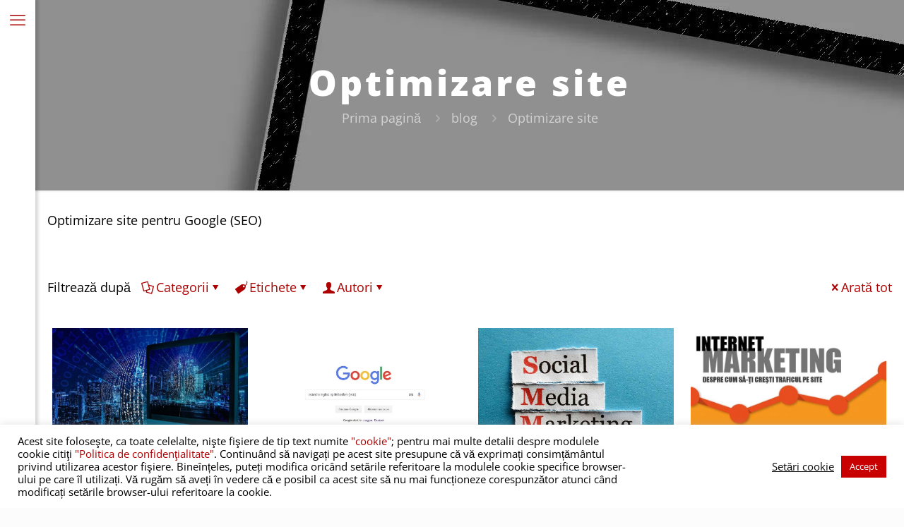

--- FILE ---
content_type: text/html; charset=UTF-8
request_url: https://conceptie.ro/category/seo-optimizare-site-promovare/
body_size: 34504
content:
<!DOCTYPE html> 
<html lang="ro-RO" class="no-js" > 
<head>
<meta charset="UTF-8" />
<link rel="preload" href="https://conceptie.ro/wp-content/cache/fvm/min/1761638901-css94c17f6a41f314e2d247c84c0928f51e873ca61749d6b08943ac6ea25c727.css" as="style" media="all" /> 
<link rel="preload" href="https://conceptie.ro/wp-includes/js/jquery/jquery.min.js?ver=3.7.1" as="script" /> 
<link rel="preload" href="https://conceptie.ro/wp-includes/js/jquery/jquery-migrate.min.js?ver=3.4.1" as="script" />
<script data-cfasync="false">if(navigator.userAgent.match(/MSIE|Internet Explorer/i)||navigator.userAgent.match(/Trident\/7\..*?rv:11/i)){var href=document.location.href;if(!href.match(/[?&]iebrowser/)){if(href.indexOf("?")==-1){if(href.indexOf("#")==-1){document.location.href=href+"?iebrowser=1"}else{document.location.href=href.replace("#","?iebrowser=1#")}}else{if(href.indexOf("#")==-1){document.location.href=href+"&iebrowser=1"}else{document.location.href=href.replace("#","&iebrowser=1#")}}}}</script>
<script data-cfasync="false">class FVMLoader{constructor(e){this.triggerEvents=e,this.eventOptions={passive:!0},this.userEventListener=this.triggerListener.bind(this),this.delayedScripts={normal:[],async:[],defer:[]},this.allJQueries=[]}_addUserInteractionListener(e){this.triggerEvents.forEach(t=>window.addEventListener(t,e.userEventListener,e.eventOptions))}_removeUserInteractionListener(e){this.triggerEvents.forEach(t=>window.removeEventListener(t,e.userEventListener,e.eventOptions))}triggerListener(){this._removeUserInteractionListener(this),"loading"===document.readyState?document.addEventListener("DOMContentLoaded",this._loadEverythingNow.bind(this)):this._loadEverythingNow()}async _loadEverythingNow(){this._runAllDelayedCSS(),this._delayEventListeners(),this._delayJQueryReady(this),this._handleDocumentWrite(),this._registerAllDelayedScripts(),await this._loadScriptsFromList(this.delayedScripts.normal),await this._loadScriptsFromList(this.delayedScripts.defer),await this._loadScriptsFromList(this.delayedScripts.async),await this._triggerDOMContentLoaded(),await this._triggerWindowLoad(),window.dispatchEvent(new Event("wpr-allScriptsLoaded"))}_registerAllDelayedScripts(){document.querySelectorAll("script[type=fvmdelay]").forEach(e=>{e.hasAttribute("src")?e.hasAttribute("async")&&!1!==e.async?this.delayedScripts.async.push(e):e.hasAttribute("defer")&&!1!==e.defer||"module"===e.getAttribute("data-type")?this.delayedScripts.defer.push(e):this.delayedScripts.normal.push(e):this.delayedScripts.normal.push(e)})}_runAllDelayedCSS(){document.querySelectorAll("link[rel=fvmdelay]").forEach(e=>{e.setAttribute("rel","stylesheet")})}async _transformScript(e){return await this._requestAnimFrame(),new Promise(t=>{const n=document.createElement("script");let r;[...e.attributes].forEach(e=>{let t=e.nodeName;"type"!==t&&("data-type"===t&&(t="type",r=e.nodeValue),n.setAttribute(t,e.nodeValue))}),e.hasAttribute("src")?(n.addEventListener("load",t),n.addEventListener("error",t)):(n.text=e.text,t()),e.parentNode.replaceChild(n,e)})}async _loadScriptsFromList(e){const t=e.shift();return t?(await this._transformScript(t),this._loadScriptsFromList(e)):Promise.resolve()}_delayEventListeners(){let e={};function t(t,n){!function(t){function n(n){return e[t].eventsToRewrite.indexOf(n)>=0?"wpr-"+n:n}e[t]||(e[t]={originalFunctions:{add:t.addEventListener,remove:t.removeEventListener},eventsToRewrite:[]},t.addEventListener=function(){arguments[0]=n(arguments[0]),e[t].originalFunctions.add.apply(t,arguments)},t.removeEventListener=function(){arguments[0]=n(arguments[0]),e[t].originalFunctions.remove.apply(t,arguments)})}(t),e[t].eventsToRewrite.push(n)}function n(e,t){let n=e[t];Object.defineProperty(e,t,{get:()=>n||function(){},set(r){e["wpr"+t]=n=r}})}t(document,"DOMContentLoaded"),t(window,"DOMContentLoaded"),t(window,"load"),t(window,"pageshow"),t(document,"readystatechange"),n(document,"onreadystatechange"),n(window,"onload"),n(window,"onpageshow")}_delayJQueryReady(e){let t=window.jQuery;Object.defineProperty(window,"jQuery",{get:()=>t,set(n){if(n&&n.fn&&!e.allJQueries.includes(n)){n.fn.ready=n.fn.init.prototype.ready=function(t){e.domReadyFired?t.bind(document)(n):document.addEventListener("DOMContentLoaded2",()=>t.bind(document)(n))};const t=n.fn.on;n.fn.on=n.fn.init.prototype.on=function(){if(this[0]===window){function e(e){return e.split(" ").map(e=>"load"===e||0===e.indexOf("load.")?"wpr-jquery-load":e).join(" ")}"string"==typeof arguments[0]||arguments[0]instanceof String?arguments[0]=e(arguments[0]):"object"==typeof arguments[0]&&Object.keys(arguments[0]).forEach(t=>{delete Object.assign(arguments[0],{[e(t)]:arguments[0][t]})[t]})}return t.apply(this,arguments),this},e.allJQueries.push(n)}t=n}})}async _triggerDOMContentLoaded(){this.domReadyFired=!0,await this._requestAnimFrame(),document.dispatchEvent(new Event("DOMContentLoaded2")),await this._requestAnimFrame(),window.dispatchEvent(new Event("DOMContentLoaded2")),await this._requestAnimFrame(),document.dispatchEvent(new Event("wpr-readystatechange")),await this._requestAnimFrame(),document.wpronreadystatechange&&document.wpronreadystatechange()}async _triggerWindowLoad(){await this._requestAnimFrame(),window.dispatchEvent(new Event("wpr-load")),await this._requestAnimFrame(),window.wpronload&&window.wpronload(),await this._requestAnimFrame(),this.allJQueries.forEach(e=>e(window).trigger("wpr-jquery-load")),window.dispatchEvent(new Event("wpr-pageshow")),await this._requestAnimFrame(),window.wpronpageshow&&window.wpronpageshow()}_handleDocumentWrite(){const e=new Map;document.write=document.writeln=function(t){const n=document.currentScript,r=document.createRange(),i=n.parentElement;let a=e.get(n);void 0===a&&(a=n.nextSibling,e.set(n,a));const s=document.createDocumentFragment();r.setStart(s,0),s.appendChild(r.createContextualFragment(t)),i.insertBefore(s,a)}}async _requestAnimFrame(){return new Promise(e=>requestAnimationFrame(e))}static run(){const e=new FVMLoader(["keydown","mousemove","touchmove","touchstart","touchend","wheel"]);e._addUserInteractionListener(e)}}FVMLoader.run();</script>
<meta name='robots' content='index, follow, max-image-preview:large, max-snippet:-1, max-video-preview:-1' />
<meta name="description" content="Blog despre web design (creare site), optimizare site (SEO), promovarea pe net şi marketingul conţinutului."/>
<link rel="alternate" hreflang="ro-RO" href="https://conceptie.ro/category/seo-optimizare-site-promovare/"/>
<meta name="format-detection" content="telephone=no">
<meta name="viewport" content="width=device-width, initial-scale=1, maximum-scale=1" />
<meta name="theme-color" content="#ffffff" media="(prefers-color-scheme: light)">
<meta name="theme-color" content="#ffffff" media="(prefers-color-scheme: dark)"><title>Arhive Optimizare site -</title>
<link rel="canonical" href="https://conceptie.ro/category/seo-optimizare-site-promovare/" />
<meta property="og:locale" content="ro_RO" />
<meta property="og:type" content="article" />
<meta property="og:title" content="Arhive Optimizare site -" />
<meta property="og:description" content="Optimizare site pentru Google (SEO)" />
<meta property="og:url" content="https://conceptie.ro/category/seo-optimizare-site-promovare/" />
<meta name="twitter:card" content="summary_large_image" />
<script type="application/ld+json" class="yoast-schema-graph">{"@context":"https://schema.org","@graph":[{"@type":"CollectionPage","@id":"https://conceptie.ro/category/seo-optimizare-site-promovare/","url":"https://conceptie.ro/category/seo-optimizare-site-promovare/","name":"Arhive Optimizare site -","isPartOf":{"@id":"https://conceptie.ro/#website"},"primaryImageOfPage":{"@id":"https://conceptie.ro/category/seo-optimizare-site-promovare/#primaryimage"},"image":{"@id":"https://conceptie.ro/category/seo-optimizare-site-promovare/#primaryimage"},"thumbnailUrl":"https://conceptie.ro/wp-content/uploads/2021/04/desk-computer-screen.jpg","breadcrumb":{"@id":"https://conceptie.ro/category/seo-optimizare-site-promovare/#breadcrumb"},"inLanguage":"ro-RO"},{"@type":"ImageObject","inLanguage":"ro-RO","@id":"https://conceptie.ro/category/seo-optimizare-site-promovare/#primaryimage","url":"https://conceptie.ro/wp-content/uploads/2021/04/desk-computer-screen.jpg","contentUrl":"https://conceptie.ro/wp-content/uploads/2021/04/desk-computer-screen.jpg","width":1280,"height":853},{"@type":"BreadcrumbList","@id":"https://conceptie.ro/category/seo-optimizare-site-promovare/#breadcrumb","itemListElement":[{"@type":"ListItem","position":1,"name":"Prima pagină","item":"https://conceptie.ro/"},{"@type":"ListItem","position":2,"name":"Optimizare site"}]},{"@type":"WebSite","@id":"https://conceptie.ro/#website","url":"https://conceptie.ro/","name":"","description":"","potentialAction":[{"@type":"SearchAction","target":{"@type":"EntryPoint","urlTemplate":"https://conceptie.ro/?s={search_term_string}"},"query-input":{"@type":"PropertyValueSpecification","valueRequired":true,"valueName":"search_term_string"}}],"inLanguage":"ro-RO"}]}</script>
<link rel="alternate" type="application/rss+xml" title=" &raquo; Flux" href="https://conceptie.ro/feed/" />
<link rel="alternate" type="application/rss+xml" title=" &raquo; Flux comentarii" href="https://conceptie.ro/comments/feed/" />
<link rel="alternate" type="application/rss+xml" title=" &raquo; Flux categorie Optimizare site" href="https://conceptie.ro/category/seo-optimizare-site-promovare/feed/" />
<link data-asynced="1" as="style" onload="this.onload=null;this.rel='stylesheet'"  rel="preload" href="https://conceptie.ro/wp-content/cache/fvm/min/1761638901-css94c17f6a41f314e2d247c84c0928f51e873ca61749d6b08943ac6ea25c727.css" media="all" /><noscript><link rel="stylesheet" href="https://conceptie.ro/wp-content/cache/fvm/min/1761638901-css94c17f6a41f314e2d247c84c0928f51e873ca61749d6b08943ac6ea25c727.css" media="all" /></noscript>
<script data-cfasync='false' src='https://conceptie.ro/wp-includes/js/jquery/jquery.min.js?ver=3.7.1'></script>
<script data-cfasync='false' src='https://conceptie.ro/wp-includes/js/jquery/jquery-migrate.min.js?ver=3.4.1'></script>
<style media="all">img:is([sizes="auto" i],[sizes^="auto," i]){contain-intrinsic-size:3000px 1500px}</style> 
<script src="https://www.googletagmanager.com/gtag/js?id=G-06YXRTW0L7" defer data-deferred="1"></script>
<script src="[data-uri]" defer></script>
<link rel="shortcut icon" href="https://conceptie.ro/wp-content/uploads/2017/07/favico-conceptie-32px.ico" type="image/x-icon" /> 
<style id='classic-theme-styles-inline-css' type='text/css' media="all">/*! This file is auto-generated */ .wp-block-button__link{color:#fff;background-color:#32373c;border-radius:9999px;box-shadow:none;text-decoration:none;padding:calc(.667em + 2px) calc(1.333em + 2px);font-size:1.125em}.wp-block-file__button{background:#32373c;color:#fff;text-decoration:none}</style> 
<style id='global-styles-inline-css' type='text/css' media="all">:root{--wp--preset--aspect-ratio--square:1;--wp--preset--aspect-ratio--4-3:4/3;--wp--preset--aspect-ratio--3-4:3/4;--wp--preset--aspect-ratio--3-2:3/2;--wp--preset--aspect-ratio--2-3:2/3;--wp--preset--aspect-ratio--16-9:16/9;--wp--preset--aspect-ratio--9-16:9/16;--wp--preset--color--black:#000000;--wp--preset--color--cyan-bluish-gray:#abb8c3;--wp--preset--color--white:#ffffff;--wp--preset--color--pale-pink:#f78da7;--wp--preset--color--vivid-red:#cf2e2e;--wp--preset--color--luminous-vivid-orange:#ff6900;--wp--preset--color--luminous-vivid-amber:#fcb900;--wp--preset--color--light-green-cyan:#7bdcb5;--wp--preset--color--vivid-green-cyan:#00d084;--wp--preset--color--pale-cyan-blue:#8ed1fc;--wp--preset--color--vivid-cyan-blue:#0693e3;--wp--preset--color--vivid-purple:#9b51e0;--wp--preset--gradient--vivid-cyan-blue-to-vivid-purple:linear-gradient(135deg,rgba(6,147,227,1) 0%,rgb(155,81,224) 100%);--wp--preset--gradient--light-green-cyan-to-vivid-green-cyan:linear-gradient(135deg,rgb(122,220,180) 0%,rgb(0,208,130) 100%);--wp--preset--gradient--luminous-vivid-amber-to-luminous-vivid-orange:linear-gradient(135deg,rgba(252,185,0,1) 0%,rgba(255,105,0,1) 100%);--wp--preset--gradient--luminous-vivid-orange-to-vivid-red:linear-gradient(135deg,rgba(255,105,0,1) 0%,rgb(207,46,46) 100%);--wp--preset--gradient--very-light-gray-to-cyan-bluish-gray:linear-gradient(135deg,rgb(238,238,238) 0%,rgb(169,184,195) 100%);--wp--preset--gradient--cool-to-warm-spectrum:linear-gradient(135deg,rgb(74,234,220) 0%,rgb(151,120,209) 20%,rgb(207,42,186) 40%,rgb(238,44,130) 60%,rgb(251,105,98) 80%,rgb(254,248,76) 100%);--wp--preset--gradient--blush-light-purple:linear-gradient(135deg,rgb(255,206,236) 0%,rgb(152,150,240) 100%);--wp--preset--gradient--blush-bordeaux:linear-gradient(135deg,rgb(254,205,165) 0%,rgb(254,45,45) 50%,rgb(107,0,62) 100%);--wp--preset--gradient--luminous-dusk:linear-gradient(135deg,rgb(255,203,112) 0%,rgb(199,81,192) 50%,rgb(65,88,208) 100%);--wp--preset--gradient--pale-ocean:linear-gradient(135deg,rgb(255,245,203) 0%,rgb(182,227,212) 50%,rgb(51,167,181) 100%);--wp--preset--gradient--electric-grass:linear-gradient(135deg,rgb(202,248,128) 0%,rgb(113,206,126) 100%);--wp--preset--gradient--midnight:linear-gradient(135deg,rgb(2,3,129) 0%,rgb(40,116,252) 100%);--wp--preset--font-size--small:13px;--wp--preset--font-size--medium:20px;--wp--preset--font-size--large:36px;--wp--preset--font-size--x-large:42px;--wp--preset--spacing--20:0.44rem;--wp--preset--spacing--30:0.67rem;--wp--preset--spacing--40:1rem;--wp--preset--spacing--50:1.5rem;--wp--preset--spacing--60:2.25rem;--wp--preset--spacing--70:3.38rem;--wp--preset--spacing--80:5.06rem;--wp--preset--shadow--natural:6px 6px 9px rgba(0, 0, 0, 0.2);--wp--preset--shadow--deep:12px 12px 50px rgba(0, 0, 0, 0.4);--wp--preset--shadow--sharp:6px 6px 0px rgba(0, 0, 0, 0.2);--wp--preset--shadow--outlined:6px 6px 0px -3px rgba(255, 255, 255, 1), 6px 6px rgba(0, 0, 0, 1);--wp--preset--shadow--crisp:6px 6px 0px rgba(0, 0, 0, 1)}:where(.is-layout-flex){gap:.5em}:where(.is-layout-grid){gap:.5em}body .is-layout-flex{display:flex}.is-layout-flex{flex-wrap:wrap;align-items:center}.is-layout-flex>:is(*,div){margin:0}body .is-layout-grid{display:grid}.is-layout-grid>:is(*,div){margin:0}:where(.wp-block-columns.is-layout-flex){gap:2em}:where(.wp-block-columns.is-layout-grid){gap:2em}:where(.wp-block-post-template.is-layout-flex){gap:1.25em}:where(.wp-block-post-template.is-layout-grid){gap:1.25em}.has-black-color{color:var(--wp--preset--color--black)!important}.has-cyan-bluish-gray-color{color:var(--wp--preset--color--cyan-bluish-gray)!important}.has-white-color{color:var(--wp--preset--color--white)!important}.has-pale-pink-color{color:var(--wp--preset--color--pale-pink)!important}.has-vivid-red-color{color:var(--wp--preset--color--vivid-red)!important}.has-luminous-vivid-orange-color{color:var(--wp--preset--color--luminous-vivid-orange)!important}.has-luminous-vivid-amber-color{color:var(--wp--preset--color--luminous-vivid-amber)!important}.has-light-green-cyan-color{color:var(--wp--preset--color--light-green-cyan)!important}.has-vivid-green-cyan-color{color:var(--wp--preset--color--vivid-green-cyan)!important}.has-pale-cyan-blue-color{color:var(--wp--preset--color--pale-cyan-blue)!important}.has-vivid-cyan-blue-color{color:var(--wp--preset--color--vivid-cyan-blue)!important}.has-vivid-purple-color{color:var(--wp--preset--color--vivid-purple)!important}.has-black-background-color{background-color:var(--wp--preset--color--black)!important}.has-cyan-bluish-gray-background-color{background-color:var(--wp--preset--color--cyan-bluish-gray)!important}.has-white-background-color{background-color:var(--wp--preset--color--white)!important}.has-pale-pink-background-color{background-color:var(--wp--preset--color--pale-pink)!important}.has-vivid-red-background-color{background-color:var(--wp--preset--color--vivid-red)!important}.has-luminous-vivid-orange-background-color{background-color:var(--wp--preset--color--luminous-vivid-orange)!important}.has-luminous-vivid-amber-background-color{background-color:var(--wp--preset--color--luminous-vivid-amber)!important}.has-light-green-cyan-background-color{background-color:var(--wp--preset--color--light-green-cyan)!important}.has-vivid-green-cyan-background-color{background-color:var(--wp--preset--color--vivid-green-cyan)!important}.has-pale-cyan-blue-background-color{background-color:var(--wp--preset--color--pale-cyan-blue)!important}.has-vivid-cyan-blue-background-color{background-color:var(--wp--preset--color--vivid-cyan-blue)!important}.has-vivid-purple-background-color{background-color:var(--wp--preset--color--vivid-purple)!important}.has-black-border-color{border-color:var(--wp--preset--color--black)!important}.has-cyan-bluish-gray-border-color{border-color:var(--wp--preset--color--cyan-bluish-gray)!important}.has-white-border-color{border-color:var(--wp--preset--color--white)!important}.has-pale-pink-border-color{border-color:var(--wp--preset--color--pale-pink)!important}.has-vivid-red-border-color{border-color:var(--wp--preset--color--vivid-red)!important}.has-luminous-vivid-orange-border-color{border-color:var(--wp--preset--color--luminous-vivid-orange)!important}.has-luminous-vivid-amber-border-color{border-color:var(--wp--preset--color--luminous-vivid-amber)!important}.has-light-green-cyan-border-color{border-color:var(--wp--preset--color--light-green-cyan)!important}.has-vivid-green-cyan-border-color{border-color:var(--wp--preset--color--vivid-green-cyan)!important}.has-pale-cyan-blue-border-color{border-color:var(--wp--preset--color--pale-cyan-blue)!important}.has-vivid-cyan-blue-border-color{border-color:var(--wp--preset--color--vivid-cyan-blue)!important}.has-vivid-purple-border-color{border-color:var(--wp--preset--color--vivid-purple)!important}.has-vivid-cyan-blue-to-vivid-purple-gradient-background{background:var(--wp--preset--gradient--vivid-cyan-blue-to-vivid-purple)!important}.has-light-green-cyan-to-vivid-green-cyan-gradient-background{background:var(--wp--preset--gradient--light-green-cyan-to-vivid-green-cyan)!important}.has-luminous-vivid-amber-to-luminous-vivid-orange-gradient-background{background:var(--wp--preset--gradient--luminous-vivid-amber-to-luminous-vivid-orange)!important}.has-luminous-vivid-orange-to-vivid-red-gradient-background{background:var(--wp--preset--gradient--luminous-vivid-orange-to-vivid-red)!important}.has-very-light-gray-to-cyan-bluish-gray-gradient-background{background:var(--wp--preset--gradient--very-light-gray-to-cyan-bluish-gray)!important}.has-cool-to-warm-spectrum-gradient-background{background:var(--wp--preset--gradient--cool-to-warm-spectrum)!important}.has-blush-light-purple-gradient-background{background:var(--wp--preset--gradient--blush-light-purple)!important}.has-blush-bordeaux-gradient-background{background:var(--wp--preset--gradient--blush-bordeaux)!important}.has-luminous-dusk-gradient-background{background:var(--wp--preset--gradient--luminous-dusk)!important}.has-pale-ocean-gradient-background{background:var(--wp--preset--gradient--pale-ocean)!important}.has-electric-grass-gradient-background{background:var(--wp--preset--gradient--electric-grass)!important}.has-midnight-gradient-background{background:var(--wp--preset--gradient--midnight)!important}.has-small-font-size{font-size:var(--wp--preset--font-size--small)!important}.has-medium-font-size{font-size:var(--wp--preset--font-size--medium)!important}.has-large-font-size{font-size:var(--wp--preset--font-size--large)!important}.has-x-large-font-size{font-size:var(--wp--preset--font-size--x-large)!important}:where(.wp-block-post-template.is-layout-flex){gap:1.25em}:where(.wp-block-post-template.is-layout-grid){gap:1.25em}:where(.wp-block-columns.is-layout-flex){gap:2em}:where(.wp-block-columns.is-layout-grid){gap:2em}:root :where(.wp-block-pullquote){font-size:1.5em;line-height:1.6}</style> 
<style id='vfb-pro-inline-css' type='text/css' media="all">#vfbp-form-1{font-family:Verdana,Geneva,sans-serif;font-size:18px}#vfbp-form-1.vfbp-form label{font-weight:700;margin-bottom:5px;color:#fff}#vfbp-form-1.vfbp-form .vfb-radio label,#vfbp-form-1.vfbp-form .vfb-checkbox label,#vfbp-form-1.vfbp-form label.vfb-address-label{font-weight:400}#vfbp-form-1.vfbp-form .vfb-radio label{margin:0}#vfbp-form-1.vfbp-form .vfb-form-control{color:#020202;background-color:#fff;border:1px solid #020202;border-radius:0}#vfbp-form-1.vfbp-form .vfb-form-control:focus{border-color:#af0000}#vfbp-form-1.vfbp-form .vfb-form-control::-moz-placeholder{color:#020202}#vfbp-form-1.vfbp-form .vfb-form-control::-webkit-input-placeholder{color:#020202}#vfbp-form-1.vfbp-form .vfb-form-control:-ms-input-placeholder{color:#020202}#vfbp-form-1.vfbp-form .vfb-help-block{color:#020202;margin:5px 0;padding:0 0}#vfbp-form-1.vfbp-form .vfb-has-error .vfb-help-block,#vfbp-form-1.vfbp-form .vfb-has-error .vfb-control-label,#vfbp-form-1.vfbp-form .vfb-help-block .parsley-required{color:#e50000}#vfbp-form-1.vfbp-form .vfb-has-error .vfb-form-control{border-color:#e50000}#vfbp-form-1.vfbp-form .vfb-has-success .vfb-help-block,#vfbp-form-1.vfbp-form .vfb-has-success .vfb-control-label{color:#12db00}#vfbp-form-1.vfbp-form .vfb-has-success .vfb-form-control{border-color:#00d611}#vfbp-form-1.vfbp-form .btn-primary{color:#fff;background-color:#fff;font-size:14px;font-weight:400;border:1px solid #020000;border-radius:0}#vfbp-form-1.vfbp-form .btn-primary:hover{color:#fff;background-color:#969696;border-color:#020000}#vfbp-form-1.vfbp-form .vfb-well{background-color:#f5f5f5;border:1px solid #e3e3e3;border-radius:4px;margin:20px 0;padding:19px 19px}#vfbp-form-2{font-family:Verdana,Geneva,sans-serif;font-size:18px}#vfbp-form-2.vfbp-form label{font-weight:700;margin-bottom:5px;color:#fff}#vfbp-form-2.vfbp-form .vfb-radio label,#vfbp-form-2.vfbp-form .vfb-checkbox label,#vfbp-form-2.vfbp-form label.vfb-address-label{font-weight:400}#vfbp-form-2.vfbp-form .vfb-radio label{margin:0}#vfbp-form-2.vfbp-form .vfb-form-control{color:#050505;background-color:#fff;border:0 none #ccc;border-radius:0}#vfbp-form-2.vfbp-form .vfb-form-control:focus{border-color:#020000;box-shadow:none}#vfbp-form-2.vfbp-form .vfb-form-control::-moz-placeholder{color:#777}#vfbp-form-2.vfbp-form .vfb-form-control::-webkit-input-placeholder{color:#777}#vfbp-form-2.vfbp-form .vfb-form-control:-ms-input-placeholder{color:#777}#vfbp-form-2.vfbp-form .vfb-help-block{color:#020202;margin:5px 0;padding:0 0}#vfbp-form-2.vfbp-form .vfb-has-error .vfb-help-block,#vfbp-form-2.vfbp-form .vfb-has-error .vfb-control-label,#vfbp-form-2.vfbp-form .vfb-help-block .parsley-required{color:red}#vfbp-form-2.vfbp-form .vfb-has-error .vfb-form-control{border-color:red}#vfbp-form-2.vfbp-form .vfb-has-success .vfb-help-block,#vfbp-form-2.vfbp-form .vfb-has-success .vfb-control-label{color:#04f200}#vfbp-form-2.vfbp-form .vfb-has-success .vfb-form-control{border-color:#04f400}#vfbp-form-2.vfbp-form .btn-primary{color:#fff;background-color:#337ab7;font-size:18px;font-weight:400;border:1px none #2e6da4;border-radius:0}#vfbp-form-2.vfbp-form .btn-primary:hover{color:#fff;background-color:#286090;border-color:#204d74}#vfbp-form-2.vfbp-form .vfb-well{background-color:#f5f5f5;border:1px solid #e3e3e3;border-radius:4px;margin:20px 0;padding:19px 19px}#vfbp-form-3{font-family:Verdana,Geneva,sans-serif;font-size:18px}#vfbp-form-3.vfbp-form label{font-weight:700;margin-bottom:5px;color:#fff}#vfbp-form-3.vfbp-form .vfb-radio label,#vfbp-form-3.vfbp-form .vfb-checkbox label,#vfbp-form-3.vfbp-form label.vfb-address-label{font-weight:400}#vfbp-form-3.vfbp-form .vfb-radio label{margin:0}#vfbp-form-3.vfbp-form .vfb-form-control{color:#050505;background-color:#fff;border:0 none #ccc;border-radius:0}#vfbp-form-3.vfbp-form .vfb-form-control:focus{border-color:#020000;box-shadow:none}#vfbp-form-3.vfbp-form .vfb-form-control::-moz-placeholder{color:#777}#vfbp-form-3.vfbp-form .vfb-form-control::-webkit-input-placeholder{color:#777}#vfbp-form-3.vfbp-form .vfb-form-control:-ms-input-placeholder{color:#777}#vfbp-form-3.vfbp-form .vfb-help-block{color:#020202;margin:5px 0;padding:0 0}#vfbp-form-3.vfbp-form .vfb-has-error .vfb-help-block,#vfbp-form-3.vfbp-form .vfb-has-error .vfb-control-label,#vfbp-form-3.vfbp-form .vfb-help-block .parsley-required{color:red}#vfbp-form-3.vfbp-form .vfb-has-error .vfb-form-control{border-color:red}#vfbp-form-3.vfbp-form .vfb-has-success .vfb-help-block,#vfbp-form-3.vfbp-form .vfb-has-success .vfb-control-label{color:#04f200}#vfbp-form-3.vfbp-form .vfb-has-success .vfb-form-control{border-color:#04f400}#vfbp-form-3.vfbp-form .btn-primary{color:#fff;background-color:#337ab7;font-size:18px;font-weight:400;border:1px none #2e6da4;border-radius:0}#vfbp-form-3.vfbp-form .btn-primary:hover{color:#fff;background-color:#286090;border-color:#204d74}#vfbp-form-3.vfbp-form .vfb-well{background-color:#f5f5f5;border:1px solid #e3e3e3;border-radius:4px;margin:20px 0;padding:19px 19px}#vfbp-form-4{font-family:'Helvetica Neue',Helvetica,Arial,sans-serif;font-size:14px}#vfbp-form-4.vfbp-form label{font-weight:700;margin-bottom:5px;color:#efefef}#vfbp-form-4.vfbp-form .vfb-radio label,#vfbp-form-4.vfbp-form .vfb-checkbox label,#vfbp-form-4.vfbp-form label.vfb-address-label{font-weight:400}#vfbp-form-4.vfbp-form .vfb-radio label{margin:0}#vfbp-form-4.vfbp-form .vfb-form-control{color:#070707;background-color:#ededed;border:1px solid #ccc;border-radius:4px}#vfbp-form-4.vfbp-form .vfb-form-control:focus{border-color:#66afe9}#vfbp-form-4.vfbp-form .vfb-form-control::-moz-placeholder{color:#777}#vfbp-form-4.vfbp-form .vfb-form-control::-webkit-input-placeholder{color:#777}#vfbp-form-4.vfbp-form .vfb-form-control:-ms-input-placeholder{color:#777}#vfbp-form-4.vfbp-form .vfb-help-block{color:#777;margin:5px 0;padding:0 0}#vfbp-form-4.vfbp-form .vfb-has-error .vfb-help-block,#vfbp-form-4.vfbp-form .vfb-has-error .vfb-control-label,#vfbp-form-4.vfbp-form .vfb-help-block .parsley-required{color:red}#vfbp-form-4.vfbp-form .vfb-has-error .vfb-form-control{border-color:red}#vfbp-form-4.vfbp-form .vfb-has-success .vfb-help-block,#vfbp-form-4.vfbp-form .vfb-has-success .vfb-control-label{color:#0ace00}#vfbp-form-4.vfbp-form .vfb-has-success .vfb-form-control{border-color:#0ace00}#vfbp-form-4.vfbp-form .btn-primary{color:#fff;background-color:#f40000;font-size:14px;font-weight:400;border:1px solid #e80000;border-radius:4px}#vfbp-form-4.vfbp-form .btn-primary:hover{color:#fff;background-color:#b50000;border-color:#af0000}#vfbp-form-4.vfbp-form .vfb-well{background-color:#050505;border:0 none #e3e3e3;border-radius:4px;margin:20px 0;padding:19px 19px}</style> 
<style id='mfn-dynamic-inline-css' type='text/css' media="all">body:not(.template-slider) #Header_wrapper{background-image:url(https://conceptie.ro/wp-content/uploads/2021/04/monitor-seo-optimizare-2560px.jpg)}#Subheader{background-image:url(https://conceptie.ro/wp-content/uploads/2015/04/1920x751-monitor-seo-optimizare.jpg.webp);background-repeat:no-repeat;background-position:center top}html{background-color:#FCFCFC}#Wrapper,#Content,.mfn-popup .mfn-popup-content,.mfn-off-canvas-sidebar .mfn-off-canvas-content-wrapper,.mfn-cart-holder,.mfn-header-login,#Top_bar .search_wrapper,#Top_bar .top_bar_right .mfn-live-search-box,.column_livesearch .mfn-live-search-wrapper,.column_livesearch .mfn-live-search-box{background-color:#fff}.layout-boxed.mfn-bebuilder-header.mfn-ui #Wrapper .mfn-only-sample-content{background-color:#fff}body:not(.template-slider) #Header{min-height:0}body.header-below:not(.template-slider) #Header{padding-top:0}.elementor-page.elementor-default #Content .the_content .section_wrapper{max-width:100%}.elementor-page.elementor-default #Content .section.the_content{width:100%}.elementor-page.elementor-default #Content .section_wrapper .the_content_wrapper{margin-left:0;margin-right:0;width:100%}body,span.date_label,.timeline_items li h3 span,input[type="date"],input[type="text"],input[type="password"],input[type="tel"],input[type="email"],input[type="url"],textarea,select,.offer_li .title h3,.mfn-menu-item-megamenu{font-family:"Open Sans",-apple-system,BlinkMacSystemFont,"Segoe UI",Roboto,Oxygen-Sans,Ubuntu,Cantarell,"Helvetica Neue",sans-serif}.lead,.big{font-family:"Open Sans",-apple-system,BlinkMacSystemFont,"Segoe UI",Roboto,Oxygen-Sans,Ubuntu,Cantarell,"Helvetica Neue",sans-serif}#menu>ul>li>a,#overlay-menu ul li a{font-family:"Open Sans",-apple-system,BlinkMacSystemFont,"Segoe UI",Roboto,Oxygen-Sans,Ubuntu,Cantarell,"Helvetica Neue",sans-serif}#Subheader .title{font-family:"Open Sans",-apple-system,BlinkMacSystemFont,"Segoe UI",Roboto,Oxygen-Sans,Ubuntu,Cantarell,"Helvetica Neue",sans-serif}h1,h2,h3,h4,.text-logo #logo{font-family:"Open Sans",-apple-system,BlinkMacSystemFont,"Segoe UI",Roboto,Oxygen-Sans,Ubuntu,Cantarell,"Helvetica Neue",sans-serif}h5,h6{font-family:"Open Sans",-apple-system,BlinkMacSystemFont,"Segoe UI",Roboto,Oxygen-Sans,Ubuntu,Cantarell,"Helvetica Neue",sans-serif}blockquote{font-family:"Open Sans",-apple-system,BlinkMacSystemFont,"Segoe UI",Roboto,Oxygen-Sans,Ubuntu,Cantarell,"Helvetica Neue",sans-serif}.chart_box .chart .num,.counter .desc_wrapper .number-wrapper,.how_it_works .image .number,.pricing-box .plan-header .price,.quick_fact .number-wrapper,.woocommerce .product div.entry-summary .price{font-family:"Arial",-apple-system,BlinkMacSystemFont,"Segoe UI",Roboto,Oxygen-Sans,Ubuntu,Cantarell,"Helvetica Neue",sans-serif}body,.mfn-menu-item-megamenu{font-size:18px;line-height:25px;font-weight:400;letter-spacing:0}.lead,.big{font-size:16px;line-height:28px;font-weight:400;letter-spacing:0}#menu>ul>li>a,#overlay-menu ul li a{font-size:20px;font-weight:400;letter-spacing:0}#overlay-menu ul li a{line-height:30px}#Subheader .title{font-size:50px;line-height:55px;font-weight:400;letter-spacing:0}h1,.text-logo #logo{font-size:60px;line-height:70px;font-weight:400;letter-spacing:0}h2{font-size:40px;line-height:44px;font-weight:300;letter-spacing:0}h3,.woocommerce ul.products li.product h3,.woocommerce #customer_login h2{font-size:28px;line-height:32px;font-weight:300;letter-spacing:0}h4,.woocommerce .woocommerce-order-details__title,.woocommerce .wc-bacs-bank-details-heading,.woocommerce .woocommerce-customer-details h2{font-size:24px;line-height:26px;font-weight:500;letter-spacing:0}h5{font-size:24px;line-height:25px;font-weight:700;letter-spacing:0}h6{font-size:16px;line-height:20px;font-weight:400;letter-spacing:0}#Intro .intro-title{font-size:70px;line-height:80px;font-weight:400;letter-spacing:0}@media only screen and (min-width:768px) and (max-width:959px){body,.mfn-menu-item-megamenu{font-size:18px;line-height:25px;font-weight:400;letter-spacing:0}.lead,.big{font-size:16px;line-height:28px;font-weight:400;letter-spacing:0}#menu>ul>li>a,#overlay-menu ul li a{font-size:20px;font-weight:400;letter-spacing:0}#overlay-menu ul li a{line-height:30px}#Subheader .title{font-size:50px;line-height:55px;font-weight:400;letter-spacing:0}h1,.text-logo #logo{font-size:60px;line-height:70px;font-weight:400;letter-spacing:0}h2{font-size:40px;line-height:44px;font-weight:300;letter-spacing:0}h3,.woocommerce ul.products li.product h3,.woocommerce #customer_login h2{font-size:28px;line-height:32px;font-weight:300;letter-spacing:0}h4,.woocommerce .woocommerce-order-details__title,.woocommerce .wc-bacs-bank-details-heading,.woocommerce .woocommerce-customer-details h2{font-size:24px;line-height:26px;font-weight:500;letter-spacing:0}h5{font-size:24px;line-height:25px;font-weight:700;letter-spacing:0}h6{font-size:16px;line-height:20px;font-weight:400;letter-spacing:0}#Intro .intro-title{font-size:70px;line-height:80px;font-weight:400;letter-spacing:0}blockquote{font-size:15px}.chart_box .chart .num{font-size:45px;line-height:45px}.counter .desc_wrapper .number-wrapper{font-size:45px;line-height:45px}.counter .desc_wrapper .title{font-size:14px;line-height:18px}.faq .question .title{font-size:14px}.fancy_heading .title{font-size:38px;line-height:38px}.offer .offer_li .desc_wrapper .title h3{font-size:32px;line-height:32px}.offer_thumb_ul li.offer_thumb_li .desc_wrapper .title h3{font-size:32px;line-height:32px}.pricing-box .plan-header h2{font-size:27px;line-height:27px}.pricing-box .plan-header .price>span{font-size:40px;line-height:40px}.pricing-box .plan-header .price sup.currency{font-size:18px;line-height:18px}.pricing-box .plan-header .price sup.period{font-size:14px;line-height:14px}.quick_fact .number-wrapper{font-size:80px;line-height:80px}.trailer_box .desc h2{font-size:27px;line-height:27px}.widget>h3{font-size:17px;line-height:20px}}@media only screen and (min-width:480px) and (max-width:767px){body,.mfn-menu-item-megamenu{font-size:18px;line-height:25px;font-weight:400;letter-spacing:0}.lead,.big{font-size:16px;line-height:28px;font-weight:400;letter-spacing:0}#menu>ul>li>a,#overlay-menu ul li a{font-size:20px;font-weight:400;letter-spacing:0}#overlay-menu ul li a{line-height:30px}#Subheader .title{font-size:50px;line-height:55px;font-weight:400;letter-spacing:0}h1,.text-logo #logo{font-size:60px;line-height:70px;font-weight:400;letter-spacing:0}h2{font-size:40px;line-height:44px;font-weight:300;letter-spacing:0}h3,.woocommerce ul.products li.product h3,.woocommerce #customer_login h2{font-size:28px;line-height:32px;font-weight:300;letter-spacing:0}h4,.woocommerce .woocommerce-order-details__title,.woocommerce .wc-bacs-bank-details-heading,.woocommerce .woocommerce-customer-details h2{font-size:24px;line-height:26px;font-weight:500;letter-spacing:0}h5{font-size:24px;line-height:25px;font-weight:700;letter-spacing:0}h6{font-size:16px;line-height:20px;font-weight:400;letter-spacing:0}#Intro .intro-title{font-size:70px;line-height:80px;font-weight:400;letter-spacing:0}blockquote{font-size:14px}.chart_box .chart .num{font-size:40px;line-height:40px}.counter .desc_wrapper .number-wrapper{font-size:40px;line-height:40px}.counter .desc_wrapper .title{font-size:13px;line-height:16px}.faq .question .title{font-size:13px}.fancy_heading .title{font-size:34px;line-height:34px}.offer .offer_li .desc_wrapper .title h3{font-size:28px;line-height:28px}.offer_thumb_ul li.offer_thumb_li .desc_wrapper .title h3{font-size:28px;line-height:28px}.pricing-box .plan-header h2{font-size:24px;line-height:24px}.pricing-box .plan-header .price>span{font-size:34px;line-height:34px}.pricing-box .plan-header .price sup.currency{font-size:16px;line-height:16px}.pricing-box .plan-header .price sup.period{font-size:13px;line-height:13px}.quick_fact .number-wrapper{font-size:70px;line-height:70px}.trailer_box .desc h2{font-size:24px;line-height:24px}.widget>h3{font-size:16px;line-height:19px}}@media only screen and (max-width:479px){body,.mfn-menu-item-megamenu{font-size:18px;line-height:25px;font-weight:400;letter-spacing:0}.lead,.big{font-size:16px;line-height:28px;font-weight:400;letter-spacing:0}#menu>ul>li>a,#overlay-menu ul li a{font-size:20px;font-weight:400;letter-spacing:0}#overlay-menu ul li a{line-height:30px}#Subheader .title{font-size:50px;line-height:55px;font-weight:400;letter-spacing:0}h1,.text-logo #logo{font-size:60px;line-height:70px;font-weight:400;letter-spacing:0}h2{font-size:40px;line-height:44px;font-weight:300;letter-spacing:0}h3,.woocommerce ul.products li.product h3,.woocommerce #customer_login h2{font-size:28px;line-height:32px;font-weight:300;letter-spacing:0}h4,.woocommerce .woocommerce-order-details__title,.woocommerce .wc-bacs-bank-details-heading,.woocommerce .woocommerce-customer-details h2{font-size:24px;line-height:26px;font-weight:500;letter-spacing:0}h5{font-size:24px;line-height:25px;font-weight:700;letter-spacing:0}h6{font-size:16px;line-height:20px;font-weight:400;letter-spacing:0}#Intro .intro-title{font-size:70px;line-height:80px;font-weight:400;letter-spacing:0}blockquote{font-size:13px}.chart_box .chart .num{font-size:35px;line-height:35px}.counter .desc_wrapper .number-wrapper{font-size:35px;line-height:35px}.counter .desc_wrapper .title{font-size:13px;line-height:26px}.faq .question .title{font-size:13px}.fancy_heading .title{font-size:30px;line-height:30px}.offer .offer_li .desc_wrapper .title h3{font-size:26px;line-height:26px}.offer_thumb_ul li.offer_thumb_li .desc_wrapper .title h3{font-size:26px;line-height:26px}.pricing-box .plan-header h2{font-size:21px;line-height:21px}.pricing-box .plan-header .price>span{font-size:32px;line-height:32px}.pricing-box .plan-header .price sup.currency{font-size:14px;line-height:14px}.pricing-box .plan-header .price sup.period{font-size:13px;line-height:13px}.quick_fact .number-wrapper{font-size:60px;line-height:60px}.trailer_box .desc h2{font-size:21px;line-height:21px}.widget>h3{font-size:15px;line-height:18px}}.with_aside .sidebar.columns{width:23%}.with_aside .sections_group{width:77%}.aside_both .sidebar.columns{width:18%}.aside_both .sidebar.sidebar-1{margin-left:-82%}.aside_both .sections_group{width:64%;margin-left:18%}@media only screen and (min-width:1240px){#Wrapper,.with_aside .content_wrapper{max-width:1240px}body.layout-boxed.mfn-header-scrolled .mfn-header-tmpl.mfn-sticky-layout-width{max-width:1240px;left:0;right:0;margin-left:auto;margin-right:auto}body.layout-boxed:not(.mfn-header-scrolled) .mfn-header-tmpl.mfn-header-layout-width,body.layout-boxed .mfn-header-tmpl.mfn-header-layout-width:not(.mfn-hasSticky){max-width:1240px;left:0;right:0;margin-left:auto;margin-right:auto}body.layout-boxed.mfn-bebuilder-header.mfn-ui .mfn-only-sample-content{max-width:1240px;margin-left:auto;margin-right:auto}.section_wrapper,.container{max-width:1220px}.layout-boxed.header-boxed #Top_bar.is-sticky{max-width:1240px}}@media only screen and (max-width:767px){#Wrapper{max-width:calc(100% - 67px)}.content_wrapper .section_wrapper,.container,.four.columns .widget-area{max-width:550px!important;padding-left:33px;padding-right:33px}}body{--mfn-button-font-family:inherit;--mfn-button-font-size:18px;--mfn-button-font-weight:400;--mfn-button-font-style:inherit;--mfn-button-letter-spacing:0px;--mfn-button-padding:16px 20px 16px 20px;--mfn-button-border-width:2px;--mfn-button-border-radius:3px;--mfn-button-gap:10px;--mfn-button-transition:0.2s;--mfn-button-color:#ffffff;--mfn-button-color-hover:#FFFFFF;--mfn-button-bg:;--mfn-button-bg-hover:#f7f7f7;--mfn-button-border-color:transparent;--mfn-button-border-color-hover:transparent;--mfn-button-icon-color:#ffffff;--mfn-button-icon-color-hover:#FFFFFF;--mfn-button-box-shadow:unset;--mfn-button-theme-color:#000000;--mfn-button-theme-color-hover:#000000;--mfn-button-theme-bg:;--mfn-button-theme-bg-hover:#000000;--mfn-button-theme-border-color:transparent;--mfn-button-theme-border-color-hover:transparent;--mfn-button-theme-icon-color:#000000;--mfn-button-theme-icon-color-hover:#000000;--mfn-button-theme-box-shadow:unset;--mfn-button-shop-color:#000000;--mfn-button-shop-color-hover:#000000;--mfn-button-shop-bg:;--mfn-button-shop-bg-hover:#000000;--mfn-button-shop-border-color:transparent;--mfn-button-shop-border-color-hover:transparent;--mfn-button-shop-icon-color:#626262;--mfn-button-shop-icon-color-hover:#626262;--mfn-button-shop-box-shadow:unset;--mfn-button-action-color:#ffffff;--mfn-button-action-color-hover:#000000;--mfn-button-action-bg:;--mfn-button-action-bg-hover:#0089f7;--mfn-button-action-border-color:transparent;--mfn-button-action-border-color-hover:transparent;--mfn-button-action-icon-color:#ffffff;--mfn-button-action-icon-color-hover:#000000;--mfn-button-action-box-shadow:unset}@media only screen and (max-width:959px){body{}}@media only screen and (max-width:768px){body{}}.mfn-cookies,.mfn-cookies-reopen{--mfn-gdpr2-container-text-color:#626262;--mfn-gdpr2-container-strong-color:#07070a;--mfn-gdpr2-container-bg:#ffffff;--mfn-gdpr2-container-overlay:rgba(25,37,48,0.6);--mfn-gdpr2-details-box-bg:#fbfbfb;--mfn-gdpr2-details-switch-bg:#00032a;--mfn-gdpr2-details-switch-bg-active:#5acb65;--mfn-gdpr2-tabs-text-color:#07070a;--mfn-gdpr2-tabs-text-color-active:#0089f7;--mfn-gdpr2-tabs-border:rgba(8,8,14,0.1);--mfn-gdpr2-buttons-box-bg:#fbfbfb;--mfn-gdpr2-reopen-background:#fff;--mfn-gdpr2-reopen-color:#222}#Top_bar #logo,.header-fixed #Top_bar #logo,.header-plain #Top_bar #logo,.header-transparent #Top_bar #logo{height:60px;line-height:60px;padding:15px 0}.logo-overflow #Top_bar:not(.is-sticky) .logo{height:90px}#Top_bar .menu>li>a{padding:15px 0}.menu-highlight:not(.header-creative) #Top_bar .menu>li>a{margin:20px 0}.header-plain:not(.menu-highlight) #Top_bar .menu>li>a span:not(.description){line-height:90px}.header-fixed #Top_bar .menu>li>a{padding:30px 0}@media only screen and (max-width:767px){.mobile-header-mini #Top_bar #logo{height:50px!important;line-height:50px!important;margin:5px 0}}#Top_bar #logo img.svg{width:100px}.image_frame,.wp-caption{border-width:0}.alert{border-radius:0}#Top_bar .top_bar_right .top-bar-right-input input{width:200px}.mfn-live-search-box .mfn-live-search-list{max-height:300px}#Side_slide{right:-250px;width:250px}#Side_slide.left{left:-250px}.blog-teaser li .desc-wrapper .desc{background-position-y:-1px}.mfn-free-delivery-info{--mfn-free-delivery-bar:#000000;--mfn-free-delivery-bg:rgba(0,0,0,0.1);--mfn-free-delivery-achieved:#000000}#back_to_top i{color:#65666C}@media only screen and (min-width:1240px){body:not(.header-simple) #Top_bar #menu{display:block!important}.tr-menu #Top_bar #menu{background:none!important}#Top_bar .menu>li>ul.mfn-megamenu>li{float:left}#Top_bar .menu>li>ul.mfn-megamenu>li.mfn-megamenu-cols-1{width:100%}#Top_bar .menu>li>ul.mfn-megamenu>li.mfn-megamenu-cols-2{width:50%}#Top_bar .menu>li>ul.mfn-megamenu>li.mfn-megamenu-cols-3{width:33.33%}#Top_bar .menu>li>ul.mfn-megamenu>li.mfn-megamenu-cols-4{width:25%}#Top_bar .menu>li>ul.mfn-megamenu>li.mfn-megamenu-cols-5{width:20%}#Top_bar .menu>li>ul.mfn-megamenu>li.mfn-megamenu-cols-6{width:16.66%}#Top_bar .menu>li>ul.mfn-megamenu>li>ul{display:block!important;position:inherit;left:auto;top:auto;border-width:0 1px 0 0}#Top_bar .menu>li>ul.mfn-megamenu>li:last-child>ul{border:0}#Top_bar .menu>li>ul.mfn-megamenu>li>ul li{width:auto}#Top_bar .menu>li>ul.mfn-megamenu a.mfn-megamenu-title{text-transform:uppercase;font-weight:400;background:none}#Top_bar .menu>li>ul.mfn-megamenu a .menu-arrow{display:none}.menuo-right #Top_bar .menu>li>ul.mfn-megamenu{left:0;width:98%!important;margin:0 1%;padding:20px 0}.menuo-right #Top_bar .menu>li>ul.mfn-megamenu-bg{box-sizing:border-box}#Top_bar .menu>li>ul.mfn-megamenu-bg{padding:20px 166px 20px 20px;background-repeat:no-repeat;background-position:right bottom}.rtl #Top_bar .menu>li>ul.mfn-megamenu-bg{padding-left:166px;padding-right:20px;background-position:left bottom}#Top_bar .menu>li>ul.mfn-megamenu-bg>li{background:none}#Top_bar .menu>li>ul.mfn-megamenu-bg>li a{border:none}#Top_bar .menu>li>ul.mfn-megamenu-bg>li>ul{background:none!important;-webkit-box-shadow:0 0 0 0;-moz-box-shadow:0 0 0 0;box-shadow:0 0 0 0}.mm-vertical #Top_bar .container{position:relative}.mm-vertical #Top_bar .top_bar_left{position:static}.mm-vertical #Top_bar .menu>li ul{box-shadow:0 0 0 0 transparent!important;background-image:none}.mm-vertical #Top_bar .menu>li>ul.mfn-megamenu{padding:20px 0}.mm-vertical.header-plain #Top_bar .menu>li>ul.mfn-megamenu{width:100%!important;margin:0}.mm-vertical #Top_bar .menu>li>ul.mfn-megamenu>li{display:table-cell;float:none!important;width:10%;padding:0 15px;border-right:1px solid rgba(0,0,0,.05)}.mm-vertical #Top_bar .menu>li>ul.mfn-megamenu>li:last-child{border-right-width:0}.mm-vertical #Top_bar .menu>li>ul.mfn-megamenu>li.hide-border{border-right-width:0}.mm-vertical #Top_bar .menu>li>ul.mfn-megamenu>li a{border-bottom-width:0;padding:9px 15px;line-height:120%}.mm-vertical #Top_bar .menu>li>ul.mfn-megamenu a.mfn-megamenu-title{font-weight:700}.rtl .mm-vertical #Top_bar .menu>li>ul.mfn-megamenu>li:first-child{border-right-width:0}.rtl .mm-vertical #Top_bar .menu>li>ul.mfn-megamenu>li:last-child{border-right-width:1px}body.header-shop #Top_bar #menu{display:flex!important;background-color:transparent}.header-shop #Top_bar.is-sticky .top_bar_row_second{display:none}.header-plain:not(.menuo-right) #Header .top_bar_left{width:auto!important}.header-stack.header-center #Top_bar #menu{display:inline-block!important}.header-simple #Top_bar #menu{display:none;height:auto;width:300px;bottom:auto;top:100%;right:1px;position:absolute;margin:0}.header-simple #Header a.responsive-menu-toggle{display:block;right:10px}.header-simple #Top_bar #menu>ul{width:100%;float:left}.header-simple #Top_bar #menu ul li{width:100%;padding-bottom:0;border-right:0;position:relative}.header-simple #Top_bar #menu ul li a{padding:0 20px;margin:0;display:block;height:auto;line-height:normal;border:none}.header-simple #Top_bar #menu ul li a:not(.menu-toggle):after{display:none}.header-simple #Top_bar #menu ul li a span{border:none;line-height:44px;display:inline;padding:0}.header-simple #Top_bar #menu ul li.submenu .menu-toggle{display:block;position:absolute;right:0;top:0;width:44px;height:44px;line-height:44px;font-size:30px;font-weight:300;text-align:center;cursor:pointer;color:#444;opacity:.33;transform:unset}.header-simple #Top_bar #menu ul li.submenu .menu-toggle:after{content:"+";position:static}.header-simple #Top_bar #menu ul li.hover>.menu-toggle:after{content:"-"}.header-simple #Top_bar #menu ul li.hover a{border-bottom:0}.header-simple #Top_bar #menu ul.mfn-megamenu li .menu-toggle{display:none}.header-simple #Top_bar #menu ul li ul{position:relative!important;left:0!important;top:0;padding:0;margin:0!important;width:auto!important;background-image:none}.header-simple #Top_bar #menu ul li ul li{width:100%!important;display:block;padding:0}.header-simple #Top_bar #menu ul li ul li a{padding:0 20px 0 30px}.header-simple #Top_bar #menu ul li ul li a .menu-arrow{display:none}.header-simple #Top_bar #menu ul li ul li a span{padding:0}.header-simple #Top_bar #menu ul li ul li a span:after{display:none!important}.header-simple #Top_bar .menu>li>ul.mfn-megamenu a.mfn-megamenu-title{text-transform:uppercase;font-weight:400}.header-simple #Top_bar .menu>li>ul.mfn-megamenu>li>ul{display:block!important;position:inherit;left:auto;top:auto}.header-simple #Top_bar #menu ul li ul li ul{border-left:0!important;padding:0;top:0}.header-simple #Top_bar #menu ul li ul li ul li a{padding:0 20px 0 40px}.rtl.header-simple #Top_bar #menu{left:1px;right:auto}.rtl.header-simple #Top_bar a.responsive-menu-toggle{left:10px;right:auto}.rtl.header-simple #Top_bar #menu ul li.submenu .menu-toggle{left:0;right:auto}.rtl.header-simple #Top_bar #menu ul li ul{left:auto!important;right:0!important}.rtl.header-simple #Top_bar #menu ul li ul li a{padding:0 30px 0 20px}.rtl.header-simple #Top_bar #menu ul li ul li ul li a{padding:0 40px 0 20px}.menu-highlight #Top_bar .menu>li{margin:0 2px}.menu-highlight:not(.header-creative) #Top_bar .menu>li>a{padding:0;-webkit-border-radius:5px;border-radius:5px}.menu-highlight #Top_bar .menu>li>a:after{display:none}.menu-highlight #Top_bar .menu>li>a span:not(.description){line-height:50px}.menu-highlight #Top_bar .menu>li>a span.description{display:none}.menu-highlight.header-stack #Top_bar .menu>li>a{margin:10px 0!important}.menu-highlight.header-stack #Top_bar .menu>li>a span:not(.description){line-height:40px}.menu-highlight.header-simple #Top_bar #menu ul li,.menu-highlight.header-creative #Top_bar #menu ul li{margin:0}.menu-highlight.header-simple #Top_bar #menu ul li>a,.menu-highlight.header-creative #Top_bar #menu ul li>a{-webkit-border-radius:0;border-radius:0}.menu-highlight:not(.header-fixed):not(.header-simple) #Top_bar.is-sticky .menu>li>a{margin:10px 0!important;padding:5px 0!important}.menu-highlight:not(.header-fixed):not(.header-simple) #Top_bar.is-sticky .menu>li>a span{line-height:30px!important}.header-modern.menu-highlight.menuo-right .menu_wrapper{margin-right:20px}.menu-line-below #Top_bar .menu>li>a:not(.menu-toggle):after{top:auto;bottom:-4px}.menu-line-below #Top_bar.is-sticky .menu>li>a:not(.menu-toggle):after{top:auto;bottom:-4px}.menu-line-below-80 #Top_bar:not(.is-sticky) .menu>li>a:not(.menu-toggle):after{height:4px;left:10%;top:50%;margin-top:20px;width:80%}.menu-line-below-80-1 #Top_bar:not(.is-sticky) .menu>li>a:not(.menu-toggle):after{height:1px;left:10%;top:50%;margin-top:20px;width:80%}.menu-link-color #Top_bar .menu>li>a:not(.menu-toggle):after{display:none!important}.menu-arrow-top #Top_bar .menu>li>a:after{background:none repeat scroll 0 0 rgba(0,0,0,0)!important;border-color:#ccc transparent transparent;border-style:solid;border-width:7px 7px 0;display:block;height:0;left:50%;margin-left:-7px;top:0!important;width:0}.menu-arrow-top #Top_bar.is-sticky .menu>li>a:after{top:0!important}.menu-arrow-bottom #Top_bar .menu>li>a:after{background:none!important;border-color:transparent transparent #ccc;border-style:solid;border-width:0 7px 7px;display:block;height:0;left:50%;margin-left:-7px;top:auto;bottom:0;width:0}.menu-arrow-bottom #Top_bar.is-sticky .menu>li>a:after{top:auto;bottom:0}.menuo-no-borders #Top_bar .menu>li>a span{border-width:0!important}.menuo-no-borders #Header_creative #Top_bar .menu>li>a span{border-bottom-width:0}.menuo-no-borders.header-plain #Top_bar a#header_cart,.menuo-no-borders.header-plain #Top_bar a#search_button,.menuo-no-borders.header-plain #Top_bar .wpml-languages,.menuo-no-borders.header-plain #Top_bar a.action_button{border-width:0}.menuo-right #Top_bar .menu_wrapper{float:right}.menuo-right.header-stack:not(.header-center) #Top_bar .menu_wrapper{margin-right:150px}body.header-creative{padding-left:50px}body.header-creative.header-open{padding-left:250px}body.error404,body.under-construction,body.elementor-maintenance-mode,body.template-blank,body.under-construction.header-rtl.header-creative.header-open{padding-left:0!important;padding-right:0!important}.header-creative.footer-fixed #Footer,.header-creative.footer-sliding #Footer,.header-creative.footer-stick #Footer.is-sticky{box-sizing:border-box;padding-left:50px}.header-open.footer-fixed #Footer,.header-open.footer-sliding #Footer,.header-creative.footer-stick #Footer.is-sticky{padding-left:250px}.header-rtl.header-creative.footer-fixed #Footer,.header-rtl.header-creative.footer-sliding #Footer,.header-rtl.header-creative.footer-stick #Footer.is-sticky{padding-left:0;padding-right:50px}.header-rtl.header-open.footer-fixed #Footer,.header-rtl.header-open.footer-sliding #Footer,.header-rtl.header-creative.footer-stick #Footer.is-sticky{padding-right:250px}#Header_creative{background-color:#fff;position:fixed;width:250px;height:100%;left:-200px;top:0;z-index:9002;-webkit-box-shadow:2px 0 4px 2px rgba(0,0,0,.15);box-shadow:2px 0 4px 2px rgba(0,0,0,.15)}#Header_creative .container{width:100%}#Header_creative .creative-wrapper{opacity:0;margin-right:50px}#Header_creative a.creative-menu-toggle{display:block;width:34px;height:34px;line-height:34px;font-size:22px;text-align:center;position:absolute;top:10px;right:8px;border-radius:3px}.admin-bar #Header_creative a.creative-menu-toggle{top:42px}#Header_creative #Top_bar{position:static;width:100%}#Header_creative #Top_bar .top_bar_left{width:100%!important;float:none}#Header_creative #Top_bar .logo{float:none;text-align:center;margin:15px 0}#Header_creative #Top_bar #menu{background-color:transparent}#Header_creative #Top_bar .menu_wrapper{float:none;margin:0 0 30px}#Header_creative #Top_bar .menu>li{width:100%;float:none;position:relative}#Header_creative #Top_bar .menu>li>a{padding:0;text-align:center}#Header_creative #Top_bar .menu>li>a:after{display:none}#Header_creative #Top_bar .menu>li>a span{border-right:0;border-bottom-width:1px;line-height:38px}#Header_creative #Top_bar .menu li ul{left:100%;right:auto;top:0;box-shadow:2px 2px 2px 0 rgba(0,0,0,.03);-webkit-box-shadow:2px 2px 2px 0 rgba(0,0,0,.03)}#Header_creative #Top_bar .menu>li>ul.mfn-megamenu{margin:0;width:700px!important}#Header_creative #Top_bar .menu>li>ul.mfn-megamenu>li>ul{left:0}#Header_creative #Top_bar .menu li ul li a{padding-top:9px;padding-bottom:8px}#Header_creative #Top_bar .menu li ul li ul{top:0}#Header_creative #Top_bar .menu>li>a span.description{display:block;font-size:13px;line-height:28px!important;clear:both}.menuo-arrows #Top_bar .menu>li.submenu>a>span:after{content:unset!important}#Header_creative #Top_bar .top_bar_right{width:100%!important;float:left;height:auto;margin-bottom:35px;text-align:center;padding:0 20px;top:0;-webkit-box-sizing:border-box;-moz-box-sizing:border-box;box-sizing:border-box}#Header_creative #Top_bar .top_bar_right:before{content:none}#Header_creative #Top_bar .top_bar_right .top_bar_right_wrapper{flex-wrap:wrap;justify-content:center}#Header_creative #Top_bar .top_bar_right .top-bar-right-icon,#Header_creative #Top_bar .top_bar_right .wpml-languages,#Header_creative #Top_bar .top_bar_right .top-bar-right-button,#Header_creative #Top_bar .top_bar_right .top-bar-right-input{min-height:30px;margin:5px}#Header_creative #Top_bar .search_wrapper{left:100%;top:auto}#Header_creative #Top_bar .banner_wrapper{display:block;text-align:center}#Header_creative #Top_bar .banner_wrapper img{max-width:100%;height:auto;display:inline-block}#Header_creative #Action_bar{display:none;position:absolute;bottom:0;top:auto;clear:both;padding:0 20px;box-sizing:border-box}#Header_creative #Action_bar .contact_details{width:100%;text-align:center;margin-bottom:20px}#Header_creative #Action_bar .contact_details li{padding:0}#Header_creative #Action_bar .social{float:none;text-align:center;padding:5px 0 15px}#Header_creative #Action_bar .social li{margin-bottom:2px}#Header_creative #Action_bar .social-menu{float:none;text-align:center}#Header_creative #Action_bar .social-menu li{border-color:rgba(0,0,0,.1)}#Header_creative .social li a{color:rgba(0,0,0,.5)}#Header_creative .social li a:hover{color:#000}#Header_creative .creative-social{position:absolute;bottom:10px;right:0;width:50px}#Header_creative .creative-social li{display:block;float:none;width:100%;text-align:center;margin-bottom:5px}.header-creative .fixed-nav.fixed-nav-prev{margin-left:50px}.header-creative.header-open .fixed-nav.fixed-nav-prev{margin-left:250px}.menuo-last #Header_creative #Top_bar .menu li.last ul{top:auto;bottom:0}.header-open #Header_creative{left:0}.header-open #Header_creative .creative-wrapper{opacity:1;margin:0!important}.header-open #Header_creative .creative-menu-toggle,.header-open #Header_creative .creative-social{display:none}.header-open #Header_creative #Action_bar{display:block}body.header-rtl.header-creative{padding-left:0;padding-right:50px}.header-rtl #Header_creative{left:auto;right:-200px}.header-rtl #Header_creative .creative-wrapper{margin-left:50px;margin-right:0}.header-rtl #Header_creative a.creative-menu-toggle{left:8px;right:auto}.header-rtl #Header_creative .creative-social{left:0;right:auto}.header-rtl #Footer #back_to_top.sticky{right:125px}.header-rtl #popup_contact{right:70px}.header-rtl #Header_creative #Top_bar .menu li ul{left:auto;right:100%}.header-rtl #Header_creative #Top_bar .search_wrapper{left:auto;right:100%}.header-rtl .fixed-nav.fixed-nav-prev{margin-left:0!important}.header-rtl .fixed-nav.fixed-nav-next{margin-right:50px}body.header-rtl.header-creative.header-open{padding-left:0;padding-right:250px!important}.header-rtl.header-open #Header_creative{left:auto;right:0}.header-rtl.header-open #Footer #back_to_top.sticky{right:325px}.header-rtl.header-open #popup_contact{right:270px}.header-rtl.header-open .fixed-nav.fixed-nav-next{margin-right:250px}#Header_creative.active{left:-1px}.header-rtl #Header_creative.active{left:auto;right:-1px}#Header_creative.active .creative-wrapper{opacity:1;margin:0}.header-creative .vc_row[data-vc-full-width]{padding-left:50px}.header-creative.header-open .vc_row[data-vc-full-width]{padding-left:250px}.header-open .vc_parallax .vc_parallax-inner{left:auto;width:calc(100% - 250px)}.header-open.header-rtl .vc_parallax .vc_parallax-inner{left:0;right:auto}#Header_creative.scroll{height:100%;overflow-y:auto}#Header_creative.scroll:not(.dropdown) .menu li ul{display:none!important}#Header_creative.scroll #Action_bar{position:static}#Header_creative.dropdown{outline:none}#Header_creative.dropdown #Top_bar .menu_wrapper{float:left;width:100%}#Header_creative.dropdown #Top_bar #menu ul li{position:relative;float:left}#Header_creative.dropdown #Top_bar #menu ul li a:not(.menu-toggle):after{display:none}#Header_creative.dropdown #Top_bar #menu ul li a span{line-height:38px;padding:0}#Header_creative.dropdown #Top_bar #menu ul li.submenu .menu-toggle{display:block;position:absolute;right:0;top:0;width:38px;height:38px;line-height:38px;font-size:26px;font-weight:300;text-align:center;cursor:pointer;color:#444;opacity:.33;z-index:203}#Header_creative.dropdown #Top_bar #menu ul li.submenu .menu-toggle:after{content:"+";position:static}#Header_creative.dropdown #Top_bar #menu ul li.hover>.menu-toggle:after{content:"-"}#Header_creative.dropdown #Top_bar #menu ul.sub-menu li:not(:last-of-type) a{border-bottom:0}#Header_creative.dropdown #Top_bar #menu ul.mfn-megamenu li .menu-toggle{display:none}#Header_creative.dropdown #Top_bar #menu ul li ul{position:relative!important;left:0!important;top:0;padding:0;margin-left:0!important;width:auto!important;background-image:none}#Header_creative.dropdown #Top_bar #menu ul li ul li{width:100%!important}#Header_creative.dropdown #Top_bar #menu ul li ul li a{padding:0 10px;text-align:center}#Header_creative.dropdown #Top_bar #menu ul li ul li a .menu-arrow{display:none}#Header_creative.dropdown #Top_bar #menu ul li ul li a span{padding:0}#Header_creative.dropdown #Top_bar #menu ul li ul li a span:after{display:none!important}#Header_creative.dropdown #Top_bar .menu>li>ul.mfn-megamenu a.mfn-megamenu-title{text-transform:uppercase;font-weight:400}#Header_creative.dropdown #Top_bar .menu>li>ul.mfn-megamenu>li>ul{display:block!important;position:inherit;left:auto;top:auto}#Header_creative.dropdown #Top_bar #menu ul li ul li ul{border-left:0!important;padding:0;top:0}#Header_creative{transition:left .5s ease-in-out,right .5s ease-in-out}#Header_creative .creative-wrapper{transition:opacity .5s ease-in-out,margin 0s ease-in-out .5s}#Header_creative.active .creative-wrapper{transition:opacity .5s ease-in-out,margin 0s ease-in-out}}@media only screen and (min-width:1240px){#Top_bar.is-sticky{position:fixed!important;width:100%;left:0;top:-60px;height:60px;z-index:701;background:#fff;opacity:.97;-webkit-box-shadow:0 2px 5px 0 rgba(0,0,0,.1);-moz-box-shadow:0 2px 5px 0 rgba(0,0,0,.1);box-shadow:0 2px 5px 0 rgba(0,0,0,.1)}.layout-boxed.header-boxed #Top_bar.is-sticky{left:50%;-webkit-transform:translateX(-50%);transform:translateX(-50%)}#Top_bar.is-sticky .top_bar_left,#Top_bar.is-sticky .top_bar_right,#Top_bar.is-sticky .top_bar_right:before{background:none;box-shadow:unset}#Top_bar.is-sticky .logo{width:auto;margin:0 30px 0 20px;padding:0}#Top_bar.is-sticky #logo,#Top_bar.is-sticky .custom-logo-link{padding:5px 0!important;height:50px!important;line-height:50px!important}.logo-no-sticky-padding #Top_bar.is-sticky #logo{height:60px!important;line-height:60px!important}#Top_bar.is-sticky #logo img.logo-main{display:none}#Top_bar.is-sticky #logo img.logo-sticky{display:inline;max-height:35px}.logo-sticky-width-auto #Top_bar.is-sticky #logo img.logo-sticky{width:auto}#Top_bar.is-sticky .menu_wrapper{clear:none}#Top_bar.is-sticky .menu_wrapper .menu>li>a{padding:15px 0}#Top_bar.is-sticky .menu>li>a,#Top_bar.is-sticky .menu>li>a span{line-height:30px}#Top_bar.is-sticky .menu>li>a:after{top:auto;bottom:-4px}#Top_bar.is-sticky .menu>li>a span.description{display:none}#Top_bar.is-sticky .secondary_menu_wrapper,#Top_bar.is-sticky .banner_wrapper{display:none}.header-overlay #Top_bar.is-sticky{display:none}.sticky-dark #Top_bar.is-sticky,.sticky-dark #Top_bar.is-sticky #menu{background:rgba(0,0,0,.8)}.sticky-dark #Top_bar.is-sticky .menu>li:not(.current-menu-item)>a{color:#fff}.sticky-dark #Top_bar.is-sticky .top_bar_right .top-bar-right-icon{color:rgba(255,255,255,.9)}.sticky-dark #Top_bar.is-sticky .top_bar_right .top-bar-right-icon svg .path{stroke:rgba(255,255,255,.9)}.sticky-dark #Top_bar.is-sticky .wpml-languages a.active,.sticky-dark #Top_bar.is-sticky .wpml-languages ul.wpml-lang-dropdown{background:rgba(0,0,0,.1);border-color:rgba(0,0,0,.1)}.sticky-white #Top_bar.is-sticky,.sticky-white #Top_bar.is-sticky #menu{background:rgba(255,255,255,.8)}.sticky-white #Top_bar.is-sticky .menu>li:not(.current-menu-item)>a{color:#222}.sticky-white #Top_bar.is-sticky .top_bar_right .top-bar-right-icon{color:rgba(0,0,0,.8)}.sticky-white #Top_bar.is-sticky .top_bar_right .top-bar-right-icon svg .path{stroke:rgba(0,0,0,.8)}.sticky-white #Top_bar.is-sticky .wpml-languages a.active,.sticky-white #Top_bar.is-sticky .wpml-languages ul.wpml-lang-dropdown{background:rgba(255,255,255,.1);border-color:rgba(0,0,0,.1)}}@media only screen and (min-width:768px) and (max-width:1240px){.header_placeholder{height:0!important}}@media only screen and (max-width:1239px){#Top_bar #menu{display:none;height:auto;width:300px;bottom:auto;top:100%;right:1px;position:absolute;margin:0}#Top_bar a.responsive-menu-toggle{display:block}#Top_bar #menu>ul{width:100%;float:left}#Top_bar #menu ul li{width:100%;padding-bottom:0;border-right:0;position:relative}#Top_bar #menu ul li a{padding:0 25px;margin:0;display:block;height:auto;line-height:normal;border:none}#Top_bar #menu ul li a:not(.menu-toggle):after{display:none}#Top_bar #menu ul li a span{border:none;line-height:44px;display:inline;padding:0}#Top_bar #menu ul li a span.description{margin:0 0 0 5px}#Top_bar #menu ul li.submenu .menu-toggle{display:block;position:absolute;right:15px;top:0;width:44px;height:44px;line-height:44px;font-size:30px;font-weight:300;text-align:center;cursor:pointer;color:#444;opacity:.33;transform:unset}#Top_bar #menu ul li.submenu .menu-toggle:after{content:"+";position:static}#Top_bar #menu ul li.hover>.menu-toggle:after{content:"-"}#Top_bar #menu ul li.hover a{border-bottom:0}#Top_bar #menu ul li a span:after{display:none!important}#Top_bar #menu ul.mfn-megamenu li .menu-toggle{display:none}.menuo-arrows.keyboard-support #Top_bar .menu>li.submenu>a:not(.menu-toggle):after,.menuo-arrows:not(.keyboard-support) #Top_bar .menu>li.submenu>a:not(.menu-toggle)::after{display:none!important}#Top_bar #menu ul li ul{position:relative!important;left:0!important;top:0;padding:0;margin-left:0!important;width:auto!important;background-image:none!important;box-shadow:0 0 0 0 transparent!important;-webkit-box-shadow:0 0 0 0 transparent!important}#Top_bar #menu ul li ul li{width:100%!important}#Top_bar #menu ul li ul li a{padding:0 20px 0 35px}#Top_bar #menu ul li ul li a .menu-arrow{display:none}#Top_bar #menu ul li ul li a span{padding:0}#Top_bar #menu ul li ul li a span:after{display:none!important}#Top_bar .menu>li>ul.mfn-megamenu a.mfn-megamenu-title{text-transform:uppercase;font-weight:400}#Top_bar .menu>li>ul.mfn-megamenu>li>ul{display:block!important;position:inherit;left:auto;top:auto}#Top_bar #menu ul li ul li ul{border-left:0!important;padding:0;top:0}#Top_bar #menu ul li ul li ul li a{padding:0 20px 0 45px}#Header #menu>ul>li.current-menu-item>a,#Header #menu>ul>li.current_page_item>a,#Header #menu>ul>li.current-menu-parent>a,#Header #menu>ul>li.current-page-parent>a,#Header #menu>ul>li.current-menu-ancestor>a,#Header #menu>ul>li.current_page_ancestor>a{background:rgba(0,0,0,.02)}.rtl #Top_bar #menu{left:1px;right:auto}.rtl #Top_bar a.responsive-menu-toggle{left:20px;right:auto}.rtl #Top_bar #menu ul li.submenu .menu-toggle{left:15px;right:auto;border-left:none;border-right:1px solid #eee;transform:unset}.rtl #Top_bar #menu ul li ul{left:auto!important;right:0!important}.rtl #Top_bar #menu ul li ul li a{padding:0 30px 0 20px}.rtl #Top_bar #menu ul li ul li ul li a{padding:0 40px 0 20px}.header-stack .menu_wrapper a.responsive-menu-toggle{position:static!important;margin:11px 0!important}.header-stack .menu_wrapper #menu{left:0;right:auto}.rtl.header-stack #Top_bar #menu{left:auto;right:0}.admin-bar #Header_creative{top:32px}.header-creative.layout-boxed{padding-top:85px}.header-creative.layout-full-width #Wrapper{padding-top:60px}#Header_creative{position:fixed;width:100%;left:0!important;top:0;z-index:1001}#Header_creative .creative-wrapper{display:block!important;opacity:1!important}#Header_creative .creative-menu-toggle,#Header_creative .creative-social{display:none!important;opacity:1!important}#Header_creative #Top_bar{position:static;width:100%}#Header_creative #Top_bar .one{display:flex}#Header_creative #Top_bar #logo,#Header_creative #Top_bar .custom-logo-link{height:50px;line-height:50px;padding:5px 0}#Header_creative #Top_bar #logo img.logo-sticky{max-height:40px!important}#Header_creative #logo img.logo-main{display:none}#Header_creative #logo img.logo-sticky{display:inline-block}.logo-no-sticky-padding #Header_creative #Top_bar #logo{height:60px;line-height:60px;padding:0}.logo-no-sticky-padding #Header_creative #Top_bar #logo img.logo-sticky{max-height:60px!important}#Header_creative #Action_bar{display:none}#Header_creative #Top_bar .top_bar_right:before{content:none}#Header_creative.scroll{overflow:visible!important}}body{--mfn-clients-tiles-hover:#000000;--mfn-icon-box-icon:#ffffff;--mfn-sliding-box-bg:#ffffff;--mfn-woo-body-color:#000000;--mfn-woo-heading-color:#000000;--mfn-woo-themecolor:#000000;--mfn-woo-bg-themecolor:#000000;--mfn-woo-border-themecolor:#000000}#Header_wrapper,#Intro{background-color:#000}#Subheader{background-color:rgba(247,247,247,1)}.header-classic #Action_bar,.header-fixed #Action_bar,.header-plain #Action_bar,.header-split #Action_bar,.header-shop #Action_bar,.header-shop-split #Action_bar,.header-stack #Action_bar{background-color:#000}#Sliding-top{background-color:#cfcfcf}#Sliding-top a.sliding-top-control{border-right-color:#cfcfcf}#Sliding-top.st-center a.sliding-top-control,#Sliding-top.st-left a.sliding-top-control{border-top-color:#cfcfcf}#Footer{background-color:#000}.grid .post-item,.masonry:not(.tiles) .post-item,.photo2 .post .post-desc-wrapper{background-color:transparent}.portfolio_group .portfolio-item .desc{background-color:transparent}.woocommerce ul.products li.product,.shop_slider .shop_slider_ul .shop_slider_li .item_wrapper .desc{background-color:transparent}body,ul.timeline_items,.icon_box a .desc,.icon_box a:hover .desc,.feature_list ul li a,.list_item a,.list_item a:hover,.widget_recent_entries ul li a,.flat_box a,.flat_box a:hover,.story_box .desc,.content_slider.carousel ul li a .title,.content_slider.flat.description ul li .desc,.content_slider.flat.description ul li a .desc,.post-nav.minimal a i{color:#000}.lead{color:#2e2e2e}.post-nav.minimal a svg{fill:#000}.themecolor,.opening_hours .opening_hours_wrapper li span,.fancy_heading_icon .icon_top,.fancy_heading_arrows .icon-right-dir,.fancy_heading_arrows .icon-left-dir,.fancy_heading_line .title,.button-love a.mfn-love,.format-link .post-title .icon-link,.pager-single>span,.pager-single a:hover,.widget_meta ul,.widget_pages ul,.widget_rss ul,.widget_mfn_recent_comments ul li:after,.widget_archive ul,.widget_recent_comments ul li:after,.widget_nav_menu ul,.woocommerce ul.products li.product .price,.shop_slider .shop_slider_ul .item_wrapper .price,.woocommerce-page ul.products li.product .price,.widget_price_filter .price_label .from,.widget_price_filter .price_label .to,.woocommerce ul.product_list_widget li .quantity .amount,.woocommerce .product div.entry-summary .price,.woocommerce .product .woocommerce-variation-price .price,.woocommerce .star-rating span,#Error_404 .error_pic i,.style-simple #Filters .filters_wrapper ul li a:hover,.style-simple #Filters .filters_wrapper ul li.current-cat a,.style-simple .quick_fact .title,.mfn-cart-holder .mfn-ch-content .mfn-ch-product .woocommerce-Price-amount,.woocommerce .comment-form-rating p.stars a:before,.wishlist .wishlist-row .price,.search-results .search-item .post-product-price,.progress_icons.transparent .progress_icon.themebg{color:#000}.mfn-wish-button.loved:not(.link) .path{fill:#000;stroke:#000}.themebg,#comments .commentlist>li .reply a.comment-reply-link,#Filters .filters_wrapper ul li a:hover,#Filters .filters_wrapper ul li.current-cat a,.fixed-nav .arrow,.offer_thumb .slider_pagination a:before,.offer_thumb .slider_pagination a.selected:after,.pager .pages a:hover,.pager .pages a.active,.pager .pages span.page-numbers.current,.pager-single span:after,.portfolio_group.exposure .portfolio-item .desc-inner .line,.Recent_posts ul li .desc:after,.Recent_posts ul li .photo .c,.slider_pagination a.selected,.slider_pagination .slick-active a,.slider_pagination a.selected:after,.slider_pagination .slick-active a:after,.testimonials_slider .slider_images,.testimonials_slider .slider_images a:after,.testimonials_slider .slider_images:before,#Top_bar .header-cart-count,#Top_bar .header-wishlist-count,.mfn-footer-stickymenu ul li a .header-wishlist-count,.mfn-footer-stickymenu ul li a .header-cart-count,.widget_categories ul,.widget_mfn_menu ul li a:hover,.widget_mfn_menu ul li.current-menu-item:not(.current-menu-ancestor)>a,.widget_mfn_menu ul li.current_page_item:not(.current_page_ancestor)>a,.widget_product_categories ul,.widget_recent_entries ul li:after,.woocommerce-account table.my_account_orders .order-number a,.woocommerce-MyAccount-navigation ul li.is-active a,.style-simple .accordion .question:after,.style-simple .faq .question:after,.style-simple .icon_box .desc_wrapper .title:before,.style-simple #Filters .filters_wrapper ul li a:after,.style-simple .trailer_box:hover .desc,.tp-bullets.simplebullets.round .bullet.selected,.tp-bullets.simplebullets.round .bullet.selected:after,.tparrows.default,.tp-bullets.tp-thumbs .bullet.selected:after{background-color:#000}.Latest_news ul li .photo,.Recent_posts.blog_news ul li .photo,.style-simple .opening_hours .opening_hours_wrapper li label,.style-simple .timeline_items li:hover h3,.style-simple .timeline_items li:nth-child(even):hover h3,.style-simple .timeline_items li:hover .desc,.style-simple .timeline_items li:nth-child(even):hover,.style-simple .offer_thumb .slider_pagination a.selected{border-color:#000}a{color:#ad0000}a:hover{color:#000}*::-moz-selection{background-color:#0089F7;color:#fff}*::selection{background-color:#0089F7;color:#fff}.blockquote p.author span,.counter .desc_wrapper .title,.article_box .desc_wrapper p,.team .desc_wrapper p.subtitle,.pricing-box .plan-header p.subtitle,.pricing-box .plan-header .price sup.period,.chart_box p,.fancy_heading .inside,.fancy_heading_line .slogan,.post-meta,.post-meta a,.post-footer,.post-footer a span.label,.pager .pages a,.button-love a .label,.pager-single a,#comments .commentlist>li .comment-author .says,.fixed-nav .desc .date,.filters_buttons li.label,.Recent_posts ul li a .desc .date,.widget_recent_entries ul li .post-date,.tp_recent_tweets .twitter_time,.widget_price_filter .price_label,.shop-filters .woocommerce-result-count,.woocommerce ul.product_list_widget li .quantity,.widget_shopping_cart ul.product_list_widget li dl,.product_meta .posted_in,.woocommerce .shop_table .product-name .variation>dd,.shipping-calculator-button:after,.shop_slider .shop_slider_ul .item_wrapper .price del,.woocommerce .product .entry-summary .woocommerce-product-rating .woocommerce-review-link,.woocommerce .product.style-default .entry-summary .product_meta .tagged_as,.woocommerce .tagged_as,.wishlist .sku_wrapper,.woocommerce .column_product_rating .woocommerce-review-link,.woocommerce #reviews #comments ol.commentlist li .comment-text p.meta .woocommerce-review__verified,.woocommerce #reviews #comments ol.commentlist li .comment-text p.meta .woocommerce-review__dash,.woocommerce #reviews #comments ol.commentlist li .comment-text p.meta .woocommerce-review__published-date,.testimonials_slider .testimonials_slider_ul li .author span,.testimonials_slider .testimonials_slider_ul li .author span a,.Latest_news ul li .desc_footer,.share-simple-wrapper .icons a{color:#000}h1,h1 a,h1 a:hover,.text-logo #logo{color:#000}h2,h2 a,h2 a:hover{color:#000}h3,h3 a,h3 a:hover{color:#000}h4,h4 a,h4 a:hover,.style-simple .sliding_box .desc_wrapper h4{color:#000}h5,h5 a,h5 a:hover{color:#000}h6,h6 a,h6 a:hover,a.content_link .title{color:#000}.woocommerce #customer_login h2{color:#000}.woocommerce .woocommerce-order-details__title,.woocommerce .wc-bacs-bank-details-heading,.woocommerce .woocommerce-customer-details h2,.woocommerce #respond .comment-reply-title,.woocommerce #reviews #comments ol.commentlist li .comment-text p.meta .woocommerce-review__author{color:#000}.dropcap,.highlight:not(.highlight_image){background-color:#ad0000}a.mfn-link{color:#000}a.mfn-link-2 span,a:hover.mfn-link-2 span:before,a.hover.mfn-link-2 span:before,a.mfn-link-5 span,a.mfn-link-8:after,a.mfn-link-8:before{background:#000}a:hover.mfn-link{color:#000}a.mfn-link-2 span:before,a:hover.mfn-link-4:before,a:hover.mfn-link-4:after,a.hover.mfn-link-4:before,a.hover.mfn-link-4:after,a.mfn-link-5:before,a.mfn-link-7:after,a.mfn-link-7:before{background:#000}a.mfn-link-6:before{border-bottom-color:#000}a.mfn-link svg .path{stroke:#000}.column_column ul,.column_column ol,.the_content_wrapper:not(.is-elementor) ul,.the_content_wrapper:not(.is-elementor) ol{color:#000}hr.hr_color,.hr_color hr,.hr_dots span{color:#000;background:#000}.hr_zigzag i{color:#000}.highlight-left:after,.highlight-right:after{background:#000}@media only screen and (max-width:767px){.highlight-left .wrap:first-child,.highlight-right .wrap:last-child{background:#000}}#Header .top_bar_left,.header-classic #Top_bar,.header-plain #Top_bar,.header-stack #Top_bar,.header-split #Top_bar,.header-shop #Top_bar,.header-shop-split #Top_bar,.header-fixed #Top_bar,.header-below #Top_bar,#Header_creative,#Top_bar #menu,.sticky-tb-color #Top_bar.is-sticky{background-color:#fff}#Top_bar .wpml-languages a.active,#Top_bar .wpml-languages ul.wpml-lang-dropdown{background-color:#fff}#Top_bar .top_bar_right:before{background-color:#000}#Header .top_bar_right{background-color:#f5f5f5}#Top_bar .top_bar_right .top-bar-right-icon,#Top_bar .top_bar_right .top-bar-right-icon svg .path{color:#fff;stroke:#fff}#Top_bar .menu>li>a,#Top_bar #menu ul li.submenu .menu-toggle{color:#000}#Top_bar .menu>li.current-menu-item>a,#Top_bar .menu>li.current_page_item>a,#Top_bar .menu>li.current-menu-parent>a,#Top_bar .menu>li.current-page-parent>a,#Top_bar .menu>li.current-menu-ancestor>a,#Top_bar .menu>li.current-page-ancestor>a,#Top_bar .menu>li.current_page_ancestor>a,#Top_bar .menu>li.hover>a{color:#e00000}#Top_bar .menu>li a:not(.menu-toggle):after{background:#e00000}.menuo-arrows #Top_bar .menu>li.submenu>a>span:not(.description)::after{border-top-color:#000}#Top_bar .menu>li.current-menu-item.submenu>a>span:not(.description)::after,#Top_bar .menu>li.current_page_item.submenu>a>span:not(.description)::after,#Top_bar .menu>li.current-menu-parent.submenu>a>span:not(.description)::after,#Top_bar .menu>li.current-page-parent.submenu>a>span:not(.description)::after,#Top_bar .menu>li.current-menu-ancestor.submenu>a>span:not(.description)::after,#Top_bar .menu>li.current-page-ancestor.submenu>a>span:not(.description)::after,#Top_bar .menu>li.current_page_ancestor.submenu>a>span:not(.description)::after,#Top_bar .menu>li.hover.submenu>a>span:not(.description)::after{border-top-color:#e00000}.menu-highlight #Top_bar #menu>ul>li.current-menu-item>a,.menu-highlight #Top_bar #menu>ul>li.current_page_item>a,.menu-highlight #Top_bar #menu>ul>li.current-menu-parent>a,.menu-highlight #Top_bar #menu>ul>li.current-page-parent>a,.menu-highlight #Top_bar #menu>ul>li.current-menu-ancestor>a,.menu-highlight #Top_bar #menu>ul>li.current-page-ancestor>a,.menu-highlight #Top_bar #menu>ul>li.current_page_ancestor>a,.menu-highlight #Top_bar #menu>ul>li.hover>a{background:#000}.menu-arrow-bottom #Top_bar .menu>li>a:after{border-bottom-color:#e00000}.menu-arrow-top #Top_bar .menu>li>a:after{border-top-color:#e00000}.header-plain #Top_bar .menu>li.current-menu-item>a,.header-plain #Top_bar .menu>li.current_page_item>a,.header-plain #Top_bar .menu>li.current-menu-parent>a,.header-plain #Top_bar .menu>li.current-page-parent>a,.header-plain #Top_bar .menu>li.current-menu-ancestor>a,.header-plain #Top_bar .menu>li.current-page-ancestor>a,.header-plain #Top_bar .menu>li.current_page_ancestor>a,.header-plain #Top_bar .menu>li.hover>a,.header-plain #Top_bar .wpml-languages:hover,.header-plain #Top_bar .wpml-languages ul.wpml-lang-dropdown{background:#000;color:#e00000}.header-plain #Top_bar .top_bar_right .top-bar-right-icon:hover{background:#000}.header-plain #Top_bar,.header-plain #Top_bar .menu>li>a span:not(.description),.header-plain #Top_bar .top_bar_right .top-bar-right-icon,.header-plain #Top_bar .top_bar_right .top-bar-right-button,.header-plain #Top_bar .top_bar_right .top-bar-right-input,.header-plain #Top_bar .wpml-languages{border-color:#000}#Top_bar .menu>li ul{background-color:#fff}#Top_bar .menu>li ul li a{color:#000}#Top_bar .menu>li ul li a:hover,#Top_bar .menu>li ul li.hover>a{color:#db0000}.overlay-menu-toggle{color:#ac0000!important;background:transparent}#Overlay{background:rgba(255,255,255,.95)}#overlay-menu ul li a,.header-overlay .overlay-menu-toggle.focus{color:#000}#overlay-menu ul li.current-menu-item>a,#overlay-menu ul li.current_page_item>a,#overlay-menu ul li.current-menu-parent>a,#overlay-menu ul li.current-page-parent>a,#overlay-menu ul li.current-menu-ancestor>a,#overlay-menu ul li.current-page-ancestor>a,#overlay-menu ul li.current_page_ancestor>a{color:#fab2b2}#Top_bar .responsive-menu-toggle,#Header_creative .creative-menu-toggle,#Header_creative .responsive-menu-toggle{color:#ac0000;background:transparent}.mfn-footer-stickymenu{background-color:#fff}.mfn-footer-stickymenu ul li a,.mfn-footer-stickymenu ul li a .path{color:#fff;stroke:#fff}#Side_slide{background-color:#191919;border-color:#191919}#Side_slide,#Side_slide #menu ul li.submenu .menu-toggle,#Side_slide .search-wrapper input.field,#Side_slide a:not(.button){color:#A6A6A6}#Side_slide .extras .extras-wrapper a svg .path{stroke:#A6A6A6}#Side_slide #menu ul li.hover>.menu-toggle,#Side_slide a.active,#Side_slide a:not(.button):hover{color:#FFF}#Side_slide .extras .extras-wrapper a:hover svg .path{stroke:#FFF}#Side_slide #menu ul li.current-menu-item>a,#Side_slide #menu ul li.current_page_item>a,#Side_slide #menu ul li.current-menu-parent>a,#Side_slide #menu ul li.current-page-parent>a,#Side_slide #menu ul li.current-menu-ancestor>a,#Side_slide #menu ul li.current-page-ancestor>a,#Side_slide #menu ul li.current_page_ancestor>a,#Side_slide #menu ul li.hover>a,#Side_slide #menu ul li:hover>a{color:#FFF}#Action_bar .contact_details{color:#bbb}#Action_bar .contact_details a{color:#0095eb}#Action_bar .contact_details a:hover{color:#007cc3}#Action_bar .social li a,#Header_creative .social li a,#Action_bar:not(.creative) .social-menu a{color:#bbb}#Action_bar .social li a:hover,#Header_creative .social li a:hover,#Action_bar:not(.creative) .social-menu a:hover{color:#FFF}#Subheader .title{color:#fff}#Subheader ul.breadcrumbs li,#Subheader ul.breadcrumbs li a{color:rgba(255,255,255,.6)}.mfn-footer,.mfn-footer .widget_recent_entries ul li a{color:#000}.mfn-footer a:not(.button,.icon_bar,.mfn-btn,.mfn-option-btn){color:#ad0000}.mfn-footer a:not(.button,.icon_bar,.mfn-btn,.mfn-option-btn):hover{color:#fa7f00}.mfn-footer h1,.mfn-footer h1 a,.mfn-footer h1 a:hover,.mfn-footer h2,.mfn-footer h2 a,.mfn-footer h2 a:hover,.mfn-footer h3,.mfn-footer h3 a,.mfn-footer h3 a:hover,.mfn-footer h4,.mfn-footer h4 a,.mfn-footer h4 a:hover,.mfn-footer h5,.mfn-footer h5 a,.mfn-footer h5 a:hover,.mfn-footer h6,.mfn-footer h6 a,.mfn-footer h6 a:hover{color:#000}.mfn-footer .themecolor,.mfn-footer .widget_meta ul,.mfn-footer .widget_pages ul,.mfn-footer .widget_rss ul,.mfn-footer .widget_mfn_recent_comments ul li:after,.mfn-footer .widget_archive ul,.mfn-footer .widget_recent_comments ul li:after,.mfn-footer .widget_nav_menu ul,.mfn-footer .widget_price_filter .price_label .from,.mfn-footer .widget_price_filter .price_label .to,.mfn-footer .star-rating span{color:#000}.mfn-footer .themebg,.mfn-footer .widget_categories ul,.mfn-footer .Recent_posts ul li .desc:after,.mfn-footer .Recent_posts ul li .photo .c,.mfn-footer .widget_recent_entries ul li:after,.mfn-footer .widget_mfn_menu ul li a:hover,.mfn-footer .widget_product_categories ul{background-color:#000}.mfn-footer .Recent_posts ul li a .desc .date,.mfn-footer .widget_recent_entries ul li .post-date,.mfn-footer .tp_recent_tweets .twitter_time,.mfn-footer .widget_price_filter .price_label,.mfn-footer .shop-filters .woocommerce-result-count,.mfn-footer ul.product_list_widget li .quantity,.mfn-footer .widget_shopping_cart ul.product_list_widget li dl{color:#fff}.mfn-footer .footer_copy .social li a,.mfn-footer .footer_copy .social-menu a{color:#65666C}.mfn-footer .footer_copy .social li a:hover,.mfn-footer .footer_copy .social-menu a:hover{color:#FFF}.mfn-footer .footer_copy{border-top-color:rgba(255,255,255,.1)}#Sliding-top,#Sliding-top .widget_recent_entries ul li a{color:#000}#Sliding-top a{color:#ad0000}#Sliding-top a:hover{color:#f08100}#Sliding-top h1,#Sliding-top h1 a,#Sliding-top h1 a:hover,#Sliding-top h2,#Sliding-top h2 a,#Sliding-top h2 a:hover,#Sliding-top h3,#Sliding-top h3 a,#Sliding-top h3 a:hover,#Sliding-top h4,#Sliding-top h4 a,#Sliding-top h4 a:hover,#Sliding-top h5,#Sliding-top h5 a,#Sliding-top h5 a:hover,#Sliding-top h6,#Sliding-top h6 a,#Sliding-top h6 a:hover{color:#000}#Sliding-top .themecolor,#Sliding-top .widget_meta ul,#Sliding-top .widget_pages ul,#Sliding-top .widget_rss ul,#Sliding-top .widget_mfn_recent_comments ul li:after,#Sliding-top .widget_archive ul,#Sliding-top .widget_recent_comments ul li:after,#Sliding-top .widget_nav_menu ul,#Sliding-top .widget_price_filter .price_label .from,#Sliding-top .widget_price_filter .price_label .to,#Sliding-top .star-rating span{color:#000}#Sliding-top .themebg,#Sliding-top .widget_categories ul,#Sliding-top .Recent_posts ul li .desc:after,#Sliding-top .Recent_posts ul li .photo .c,#Sliding-top .widget_recent_entries ul li:after,#Sliding-top .widget_mfn_menu ul li a:hover,#Sliding-top .widget_product_categories ul{background-color:#000}#Sliding-top .Recent_posts ul li a .desc .date,#Sliding-top .widget_recent_entries ul li .post-date,#Sliding-top .tp_recent_tweets .twitter_time,#Sliding-top .widget_price_filter .price_label,#Sliding-top .shop-filters .woocommerce-result-count,#Sliding-top ul.product_list_widget li .quantity,#Sliding-top .widget_shopping_cart ul.product_list_widget li dl{color:#cfcfcf}blockquote,blockquote a,blockquote a:hover{color:#444}.portfolio_group.masonry-hover .portfolio-item .masonry-hover-wrapper .hover-desc,.masonry.tiles .post-item .post-desc-wrapper .post-desc .post-title:after,.masonry.tiles .post-item.no-img,.masonry.tiles .post-item.format-quote,.blog-teaser li .desc-wrapper .desc .post-title:after,.blog-teaser li.no-img,.blog-teaser li.format-quote{background:#fff}.image_frame .image_wrapper .image_links a{background:#fff;color:#161922;border-color:#fff}.image_frame .image_wrapper .image_links a.loading:after{border-color:#161922}.image_frame .image_wrapper .image_links a .path{stroke:#161922}.image_frame .image_wrapper .image_links a.mfn-wish-button.loved .path{fill:#161922;stroke:#161922}.image_frame .image_wrapper .image_links a.mfn-wish-button.loved:hover .path{fill:#0089f7;stroke:#0089f7}.image_frame .image_wrapper .image_links a:hover{background:#fff;color:#0089f7;border-color:#fff}.image_frame .image_wrapper .image_links a:hover .path{stroke:#0089f7}.image_frame{border-color:#f8f8f8}.image_frame .image_wrapper .mask::after{background:rgba(0,0,0,.15)}.counter .icon_wrapper i{color:#fff}.quick_fact .number-wrapper .number{color:#fff}.mfn-countdown{--mfn-countdown-number-color:#ffffff}.progress_bars .bars_list li .bar .progress{background-color:#fff}a:hover.icon_bar{color:#ffffff!important}a.content_link,a:hover.content_link{color:#fff}a.content_link:before{border-bottom-color:#fff}a.content_link:after{border-color:#fff}.mcb-item-contact_box-inner,.mcb-item-info_box-inner,.column_column .get_in_touch,.google-map-contact-wrapper{background-color:#fff}.google-map-contact-wrapper .get_in_touch:after{border-top-color:#fff}.timeline_items li h3:before,.timeline_items:after,.timeline .post-item:before{border-color:#000}.how_it_works .image_wrapper .number{background:#000}.trailer_box .desc .subtitle,.trailer_box.plain .desc .line{background-color:#fff}.trailer_box.plain .desc .subtitle{color:#fff}.icon_box .icon_wrapper,.icon_box a .icon_wrapper,.style-simple .icon_box:hover .icon_wrapper{color:#fff}.icon_box:hover .icon_wrapper:before,.icon_box a:hover .icon_wrapper:before{background-color:#fff}.list_item.lists_1 .list_left{background-color:#fff}.list_item .list_left{color:#fff}.feature_list ul li .icon i{color:#fff}.feature_list ul li:hover,.feature_list ul li:hover a{background:#fff}table th{color:#444}.ui-tabs .ui-tabs-nav li a,.accordion .question>.title,.faq .question>.title,.fake-tabs>ul li a{color:#444}.ui-tabs .ui-tabs-nav li.ui-state-active a,.accordion .question.active>.title>.acc-icon-plus,.accordion .question.active>.title>.acc-icon-minus,.accordion .question.active>.title,.faq .question.active>.title>.acc-icon-plus,.faq .question.active>.title,.fake-tabs>ul li.active a{color:#fff}.ui-tabs .ui-tabs-nav li.ui-state-active a:after,.fake-tabs>ul li a:after,.fake-tabs>ul li a .number{background:#fff}body.table-hover:not(.woocommerce-page) table tr:hover td{background:#000}.pricing-box .plan-header .price sup.currency,.pricing-box .plan-header .price>span{color:#fff}.pricing-box .plan-inside ul li .yes{background:#fff}.pricing-box-box.pricing-box-featured{background:#fff}.alert_warning{background:#fef8ea}.alert_warning,.alert_warning a,.alert_warning a:hover,.alert_warning a.close .icon{color:#8a5b20}.alert_warning .path{stroke:#8a5b20}.alert_error{background:#fae9e8}.alert_error,.alert_error a,.alert_error a:hover,.alert_error a.close .icon{color:#962317}.alert_error .path{stroke:#962317}.alert_info{background:#efefef}.alert_info,.alert_info a,.alert_info a:hover,.alert_info a.close .icon{color:#57575b}.alert_info .path{stroke:#57575b}.alert_success{background:#eaf8ef}.alert_success,.alert_success a,.alert_success a:hover,.alert_success a.close .icon{color:#3a8b5b}.alert_success .path{stroke:#3a8b5b}input[type="date"],input[type="email"],input[type="number"],input[type="password"],input[type="search"],input[type="tel"],input[type="text"],input[type="url"],select,textarea,.woocommerce .quantity input.qty,.wp-block-search input[type="search"],.dark input[type="email"],.dark input[type="password"],.dark input[type="tel"],.dark input[type="text"],.dark select,.dark textarea{color:#626262;background-color:rgba(255,255,255,1);border-color:#EBEBEB}.wc-block-price-filter__controls input{border-color:#EBEBEB!important}::-webkit-input-placeholder{color:#929292}::-moz-placeholder{color:#929292}:-ms-input-placeholder{color:#929292}input[type="date"]:focus,input[type="email"]:focus,input[type="number"]:focus,input[type="password"]:focus,input[type="search"]:focus,input[type="tel"]:focus,input[type="text"]:focus,input[type="url"]:focus,select:focus,textarea:focus{color:#1982c2;background-color:rgba(233,245,252,1);border-color:#d5e5ee}.wc-block-price-filter__controls input:focus{border-color:#d5e5ee!important}select:focus{background-color:#e9f5fc!important}:focus::-webkit-input-placeholder{color:#929292}:focus::-moz-placeholder{color:#929292}.select2-container--default .select2-selection--single{background-color:rgba(255,255,255,1);border-color:#EBEBEB}.select2-dropdown{background-color:#FFF;border-color:#EBEBEB}.select2-container--default .select2-selection--single .select2-selection__rendered{color:#626262}.select2-container--default.select2-container--open .select2-selection--single{border-color:#EBEBEB}.select2-container--default .select2-search--dropdown .select2-search__field{color:#626262;background-color:rgba(255,255,255,1);border-color:#EBEBEB}.select2-container--default .select2-search--dropdown .select2-search__field:focus{color:#1982c2;background-color:rgba(233,245,252,1)!important;border-color:#d5e5ee}.select2-container--default .select2-results__option[data-selected="true"],.select2-container--default .select2-results__option--highlighted[data-selected]{background-color:#000;color:#fff}.image_frame span.onsale,.woocommerce span.onsale,.shop_slider .shop_slider_ul .item_wrapper span.onsale{background-color:#000}.woocommerce .widget_price_filter .ui-slider .ui-slider-handle{border-color:#000000!important}.woocommerce div.product div.images .woocommerce-product-gallery__wrapper .zoomImg{background-color:#fff}.mfn-desc-expandable .read-more{background:linear-gradient(180deg,rgba(255,255,255,0) 0%,rgba(255,255,255,1) 65%)}.mfn-wish-button .path{stroke:rgba(0,0,0,.15)}.mfn-wish-button:hover .path{stroke:rgba(0,0,0,.3)}.mfn-wish-button.loved:not(.link) .path{stroke:rgba(0,0,0,.3);fill:rgba(0,0,0,.3)}.woocommerce div.product div.images .woocommerce-product-gallery__trigger,.woocommerce div.product div.images .mfn-wish-button,.woocommerce .mfn-product-gallery-grid .woocommerce-product-gallery__trigger,.woocommerce .mfn-product-gallery-grid .mfn-wish-button{background-color:#fff}.woocommerce div.product div.images .woocommerce-product-gallery__trigger:hover,.woocommerce div.product div.images .mfn-wish-button:hover,.woocommerce .mfn-product-gallery-grid .woocommerce-product-gallery__trigger:hover,.woocommerce .mfn-product-gallery-grid .mfn-wish-button:hover{background-color:#fff}.woocommerce div.product div.images .woocommerce-product-gallery__trigger:before,.woocommerce .mfn-product-gallery-grid .woocommerce-product-gallery__trigger:before{border-color:#161922}.woocommerce div.product div.images .woocommerce-product-gallery__trigger:after,.woocommerce .mfn-product-gallery-grid .woocommerce-product-gallery__trigger:after{background-color:#161922}.woocommerce div.product div.images .mfn-wish-button path,.woocommerce .mfn-product-gallery-grid .mfn-wish-button path{stroke:#161922}.woocommerce div.product div.images .woocommerce-product-gallery__trigger:hover:before,.woocommerce .mfn-product-gallery-grid .woocommerce-product-gallery__trigger:hover:before{border-color:#0089f7}.woocommerce div.product div.images .woocommerce-product-gallery__trigger:hover:after,.woocommerce .mfn-product-gallery-grid .woocommerce-product-gallery__trigger:hover:after{background-color:#0089f7}.woocommerce div.product div.images .mfn-wish-button:hover path,.woocommerce .mfn-product-gallery-grid .mfn-wish-button:hover path{stroke:#0089f7}.woocommerce div.product div.images .mfn-wish-button.loved path,.woocommerce .mfn-product-gallery-grid .mfn-wish-button.loved path{stroke:#0089f7;fill:#0089f7}#mfn-gdpr{background-color:#eef2f5;border-radius:5px;box-shadow:0 15px 30px 0 rgba(1,7,39,.13)}#mfn-gdpr .mfn-gdpr-content,#mfn-gdpr .mfn-gdpr-content h1,#mfn-gdpr .mfn-gdpr-content h2,#mfn-gdpr .mfn-gdpr-content h3,#mfn-gdpr .mfn-gdpr-content h4,#mfn-gdpr .mfn-gdpr-content h5,#mfn-gdpr .mfn-gdpr-content h6,#mfn-gdpr .mfn-gdpr-content ol,#mfn-gdpr .mfn-gdpr-content ul{color:#626262}#mfn-gdpr .mfn-gdpr-content a,#mfn-gdpr a.mfn-gdpr-readmore{color:#161922}#mfn-gdpr .mfn-gdpr-content a:hover,#mfn-gdpr a.mfn-gdpr-readmore:hover{color:#0089f7}#mfn-gdpr .mfn-gdpr-button{background-color:#006edf;color:#fff;border-color:transparent}#mfn-gdpr .mfn-gdpr-button:hover,#mfn-gdpr .mfn-gdpr-button:before{background-color:#0089f7;color:#fff;border-color:transparent}@media only screen and (min-width:768px){.header-semi #Top_bar:not(.is-sticky){background-color:rgba(255,255,255,.8)}}@media only screen and (max-width:767px){#Top_bar{background-color:#ffffff!important}#Action_bar{background-color:#FFFFFF!important}#Action_bar .contact_details{color:#222}#Action_bar .contact_details a{color:#0095eb}#Action_bar .contact_details a:hover{color:#007cc3}#Action_bar .social li a,#Action_bar .social-menu a{color:#bbbbbb!important}#Action_bar .social li a:hover,#Action_bar .social-menu a:hover{color:#777777!important}}form input.display-none{display:none!important}</style> 
<style id='mfn-custom-inline-css' type='text/css' media="all">#Footer .footer_copy{background:#444;border:0 none;padding:10px 0 20px}.hover_color .hover_color_bg{transition:all 0.4s ease-in-out 0s}.progress_bars .bars_list li .bar .progress{background-color:#000}.style-simple .progress_bars .bars_list li .bar,.style-simple .progress_bars .bars_list li .bar .progress{height:15px}header#Header{display:none}.button:hover{color:#000!important}.cli-switch input:checked+.cli-slider{background-color:#a32111}.cli-tab-container h4{color:#a32111!important}.cli-tab-footer .wt-cli-privacy-accept-btn{background-color:#a32111}.wt-cli-ckyes-footer-section{display:none}.column.one.post-nav{display:none}.image_frame .image_wrapper .mask{box-shadow:none}.image_frame,.wp-caption{display:block;max-width:100%;line-height:0;box-sizing:border-box;border-width:0}.single-photo-wrapper{pointer-events:none}#respond .form-submit{overflow:visible;margin:0}.section-post-related .post-related .date_label{position:absolute;left:0;top:30px;z-index:20;display:none}.section-post-related .post-related a.button{margin-left:30px;margin-bottom:0;display:none}.image_frame .image_wrapper .image_links,.portfolio_group.masonry-hover .portfolio-item .masonry-hover-wrapper .hover-desc{background:rgba(0,0,0,.8) none repeat scroll 0% 0%}.image_frame .image_wrapper .image_links.triple a{width:33%;display:block;float:left;box-shadow:none;background-color:#000!important}.image_frame .image_wrapper .image_links a{color:#9E9C9C}.portfolio_group.masonry-hover .portfolio-item .masonry-hover-wrapper .hover-desc.bg-light h3 a,.portfolio_group.masonry-hover .portfolio-item .masonry-hover-wrapper .hover-desc.bg-light .desc-inner,.portfolio_group.masonry-hover .portfolio-item .masonry-hover-wrapper .hover-desc.bg-light .links-wrappper a{color:#fff}.pager .pages{display:inline-block;margin:0 30px;padding:4px 3px;border-radius:5px;background-color:#fff;background-image:url("")}code,pre,q{font-family:Consolas,monospace!important;border:0 solid #E8E8E8;background:#FFF none repeat scroll 0% 0%;border-radius:1px}#Error_404 .error_desk p .button{margin:0 0 0 20px;display:inline;background-color:#000!important}input[type="date"],input[type="email"],input[type="number"],input[type="password"],input[type="search"],input[type="tel"],input[type="text"],input[type="url"],select,textarea,.woocommerce .quantity input.qty{background-color:#F2F2F2;border-color:#000;border-width:0px!important;box-shadow:0 0 0 0 transparent;color:#757575}#Subheader{background-color:rgba(0,0,0,.02);background-position:center top;background-repeat:no-repeat;padding:90px 0px!important;position:relative}h5{font-weight:400}.section-border-bottom{border-bottom:1px solid rgba(0,0,0,.1)}.section .section-divider{z-index:22}@media only screen and (min-width:1240px){#Top_bar .container{width:100%}}.header-classic #Top_bar:not(.is-sticky){background-color:rgba(14,28,46,.4);position:absolute;top:0!important;border-bottom:1px solid rgba(255,255,255,.4)}#Top_bar .menu>li>a span:not(.description){border:0;letter-spacing:3px}#Top_bar .menu>li>a:after{top:auto;bottom:0;background:#fff}@media only screen and (max-width:767px){body:not(.template-slider):not(.header-simple) #Header{min-height:170px}}body:not(.template-slider) #Header{min-height:140px}#Subheader{padding:30px 0 90px}#Subheader .title{letter-spacing:4px;font-weight:900}@media only screen and (max-width:767px){#Subheader .title{font-size:40px;line-height:40px}}ul.footer_links{font-size:13px;margin-left:7%}ul.footer_links li{list-style-image:url("https://conceptie.ro/wp-content/uploads/2015/04/home_factory_footer_links.png");padding:5px 0 5px 5px}a.button,a.tp-button,button,input[type="submit"],input[type="reset"],input[type="button"]{background-image:none;border-radius:0}#Footer .widgets_wrapper{padding:40px 0}#Footer a#back_to_top{display:none}.section.full-width .wpcf7-form .column.one{margin:0 1%!important}input[type="date"],input[type="email"],input[type="number"],input[type="password"],input[type="search"],input[type="tel"],input[type="text"],input[type="url"],select,textarea,.woocommerce .quantity input.qty{background-color:#f2f2f2;border-color:#fff000;border-width:2px;box-shadow:0 0 0 0 rgba(0,0,0,0);color:#757575}input[type="date"]:focus,input[type="email"]:focus,input[type="number"]:focus,input[type="password"]:focus,input[type="search"]:focus,input[type="tel"]:focus,input[type="text"]:focus,input[type="url"]:focus,select:focus,textarea:focus{background-color:#e8e8e8!important;border-color:#f2de00!important;color:#757575}.red-btn{background-color:#ff0000!important}.button-stroke button{background-color:#ff0000!important}.footer-copy-center #Footer .footer_copy .social{display:none}</style> 
<script src="[data-uri]" defer></script>
</head>
<body class="archive category category-seo-optimizare-site-promovare category-5 wp-embed-responsive wp-theme-betheme woocommerce-block-theme-has-button-styles color-custom content-brightness-light input-brightness-light style-simple button-animation-fade layout-full-width hide-love header-creative sticky-header sticky-dark ab-hide menu-line-below-80 menuo-arrows menuo-no-borders subheader-both-center footer-copy-center responsive-overflow-x-mobile no-hover-tablet mobile-tb-left mobile-mini-mr-ll mobile-icon-user-ss mobile-icon-wishlist-ss mobile-icon-search-ss mobile-icon-wpml-ss mobile-icon-action-ss be-page-3498 be-reg-28110" > <div id="Header_creative" class=""> <a href="#" class="creative-menu-toggle"><i class="icon-menu-fine" aria-label="menu toggle icon"></i></a> <div class="creative-social"><ul class="social"><li class="facebook"><a href="https://www.facebook.com/conceptie.ro" title="Facebook" aria-label="Facebook icon"><i class="icon-facebook"></i></a></li><li class="twitter"><a href="https://twitter.com/conceptie" title="X (Twitter)" aria-label="X (Twitter) icon"><i class="icon-x-twitter"></i></a></li></ul></div> <div class="creative-wrapper"> <div class="header_placeholder"></div> <div id="Top_bar"> <div class="one clearfix"> <div class="top_bar_left"> <div class="logo"><a id="logo" href="https://conceptie.ro" title="" data-height="60" data-padding="15"><img class="logo-main scale-with-grid" src="https://conceptie.ro/wp-content/uploads/2017/07/logo-conceptie-55px-dark.png.webp" data-retina="https://conceptie.ro/wp-content/uploads/2017/07/logo-conceptie-110px-dark.png" data-height="55" alt="logo-conceptie-55px-dark" data-no-retina><img class="logo-sticky scale-with-grid" src="https://conceptie.ro/wp-content/uploads/2017/07/logo-conceptie-55px-dark.png.webp" data-retina="https://conceptie.ro/wp-content/uploads/2017/07/logo-conceptie-110px-dark.png" data-height="55" alt="logo-conceptie-55px-dark" data-no-retina><img class="logo-mobile scale-with-grid" src="https://conceptie.ro/wp-content/uploads/2017/07/logo-conceptie-55px-dark.png.webp" data-retina="https://conceptie.ro/wp-content/uploads/2017/07/logo-conceptie-110px-dark.png" data-height="55" alt="logo-conceptie-55px-dark" data-no-retina><img class="logo-mobile-sticky scale-with-grid" src="https://conceptie.ro/wp-content/uploads/2017/07/logo-conceptie-55px-dark.png.webp" data-retina="https://conceptie.ro/wp-content/uploads/2017/07/logo-conceptie-110px-dark.png" data-height="55" alt="logo-conceptie-55px-dark" data-no-retina></a></div> <div class="menu_wrapper"> <nav id="menu" role="navigation" aria-expanded="false" aria-label="Main menu"><ul id="menu-main-menu" class="menu menu-main"><li id="menu-item-3581" class="menu-item menu-item-type-post_type menu-item-object-page menu-item-home menu-item-3581"><a href="https://conceptie.ro/"><span>prima pagină</span></a></li> <li id="menu-item-3584" class="menu-item menu-item-type-post_type menu-item-object-page menu-item-has-children menu-item-3584"><a href="https://conceptie.ro/creare-site-web-design/"><span>fac</span></a> <ul class="sub-menu"> <li id="menu-item-3918" class="menu-item menu-item-type-post_type menu-item-object-page menu-item-3918"><a href="https://conceptie.ro/creare-site-web-design/"><span>design grafic (concept vizual)</span></a></li> <li id="menu-item-3917" class="menu-item menu-item-type-post_type menu-item-object-page menu-item-3917"><a href="https://conceptie.ro/servicii-creare-site-web-design/"><span>site-uri web (creare site &#8211; web design)</span></a></li> <li id="menu-item-3915" class="menu-item menu-item-type-post_type menu-item-object-page menu-item-3915"><a href="https://conceptie.ro/optimizare-site-seo/"><span>optimizare site (SEO)</span></a></li> <li id="menu-item-3916" class="menu-item menu-item-type-post_type menu-item-object-page menu-item-3916"><a href="https://conceptie.ro/servicii-creare-de-continut/"><span>creare de conţinut</span></a></li> </ul> </li> <li id="menu-item-3624" class="menu-item menu-item-type-post_type menu-item-object-page menu-item-3624"><a href="https://conceptie.ro/portofoliu/"><span>am făcut</span></a></li> <li id="menu-item-3583" class="menu-item menu-item-type-post_type menu-item-object-page menu-item-has-children menu-item-3583"><a href="https://conceptie.ro/contact-adv-media-project/"><span>contact</span></a> <ul class="sub-menu"> <li id="menu-item-3585" class="menu-item menu-item-type-post_type menu-item-object-page menu-item-3585"><a href="https://conceptie.ro/despre-mine/"><span>despre mine</span></a></li> </ul> </li> <li id="menu-item-3586" class="menu-item menu-item-type-post_type menu-item-object-page current_page_parent current-menu-ancestor current-menu-parent current_page_ancestor menu-item-has-children menu-item-3586"><a href="https://conceptie.ro/blog/"><span>scriu</span></a> <ul class="sub-menu"> <li id="menu-item-3687" class="menu-item menu-item-type-taxonomy menu-item-object-category current-menu-item menu-item-3687"><a href="https://conceptie.ro/category/seo-optimizare-site-promovare/" aria-current="page"><span>despre seo</span></a></li> <li id="menu-item-3688" class="menu-item menu-item-type-taxonomy menu-item-object-category menu-item-3688"><a href="https://conceptie.ro/category/creare-site-web/"><span>despre web design</span></a></li> <li id="menu-item-3689" class="menu-item menu-item-type-taxonomy menu-item-object-category menu-item-3689"><a href="https://conceptie.ro/category/despre-fotografie/"><span>despre orice altceva</span></a></li> </ul> </li> </ul></nav><a class="responsive-menu-toggle is-sticky" href="#" aria-label="mobile menu"><i class="icon-menu-fine"></i></a> </div> <div class="search_wrapper"> <form method="get" id="searchform" action="https://conceptie.ro/"> <i class="icon_search icon-search-fine" aria-hidden="true"></i> <a href="#" class="icon_close"><i class="icon-cancel-fine" aria-label="search form close icon"></i></a> <input type="text" class="field" name="s" id="s" autocomplete="off" placeholder="Cauţi ceva?" /> <input type="submit" class="submit" value="" style="display:none;" /> </form> </div> </div> <div class="top_bar_right"><div class="top_bar_right_wrapper"><div class="top-bar-right-input has-input"><form method="get" class="top-bar-search-form form-searchform" id="searchform" action="https://conceptie.ro/" role="search" aria-label="header search form"><svg width="26" viewBox="0 0 26 26" aria-label="search icon"><defs>
<style media="all">.path{fill:none;stroke:#000;stroke-miterlimit:10;stroke-width:1.5px}</style></defs><circle class="path" cx="11.35" cy="11.35" r="6"/><line class="path" x1="15.59" y1="15.59" x2="20.65" y2="20.65"/></svg><input type="text" class="field" name="s" autocomplete="off" placeholder="Cauţi ceva?" aria-label="Cauţi ceva?"/><input type="submit" class="submit" value="" style="display:none;" /></form></div></div></div> </div> </div> <div id="Action_bar" class="creative"> <ul class="social"><li class="facebook"><a href="https://www.facebook.com/conceptie.ro" title="Facebook" aria-label="Facebook icon"><i class="icon-facebook"></i></a></li><li class="twitter"><a href="https://twitter.com/conceptie" title="X (Twitter)" aria-label="X (Twitter) icon"><i class="icon-x-twitter"></i></a></li></ul> </div> </div> </div> <div id="Wrapper"> <div id="Header_wrapper" class="bg-parallax" data-enllax-ratio="0.3"> <header id="Header"></header> <div id="Subheader"><div class="container"><div class="column one"><h1 class="title">Optimizare site</h1><ul class="breadcrumbs no-link"><li><a href="https://conceptie.ro">Prima pagină</a> <span class="mfn-breadcrumbs-separator"><i class="icon-right-open"></i></span></li><li><a href="https://conceptie.ro/blog/">blog</a> <span class="mfn-breadcrumbs-separator"><i class="icon-right-open"></i></span></li><li><a href="https://conceptie.ro/category/seo-optimizare-site-promovare/">Optimizare site</a></li></ul></div></div></div> </div> <div id="Content"> <div class="content_wrapper clearfix"> <main class="sections_group"> <section class="extra_content"> <div class="section the_content category_description"><div class="section_wrapper"><div class="the_content_wrapper"><p>Optimizare site pentru Google (SEO)</p> </div></div></div> </section> <section class="section section-filters"> <div class="section_wrapper clearfix"> <div id="Filters" class="column one"> <div class="mcb-column-inner"> <ul class="filters_buttons"> <li class="label">Filtrează după</li> <li class="categories"><a class="open" href="#"><i class="icon-docs" aria-hidden="true"></i>Categorii<i class="icon-down-dir" aria-hidden="true"></i></a></li> <li class="tags"><a class="open" href="#"><i class="icon-tag" aria-hidden="true"></i>Etichete<i class="icon-down-dir" aria-hidden="true"></i></a></li> <li class="authors"><a class="open" href="#"><i class="icon-user" aria-hidden="true"></i>Autori<i class="icon-down-dir" aria-hidden="true"></i></a></li> <li class="reset"><a class="close" data-rel="*" href="https://conceptie.ro/blog/"><i class="icon-cancel" aria-hidden="true"></i>Arată tot</a></li> </ul> <div class="filters_wrapper"> <ul class="categories"> <li class="reset-inner"><a data-rel="*" href="https://conceptie.ro/blog/">Tot</a></li><li class=""><a data-rel=".category-despre-fotografie" href="https://conceptie.ro/category/despre-fotografie/">Foto &amp; Video</a></li><li class=""><a data-rel=".category-gdpr" href="https://conceptie.ro/category/gdpr/">GDPR</a></li><li class=""><a data-rel=".category-graphic-design" href="https://conceptie.ro/category/graphic-design/">Graphic design</a></li><li class="current-cat"><a data-rel=".category-seo-optimizare-site-promovare" href="https://conceptie.ro/category/seo-optimizare-site-promovare/">Optimizare site</a></li><li class=""><a data-rel=".category-creare-site-web" href="https://conceptie.ro/category/creare-site-web/">Web design (creare site)</a></li> <li class="close"><a href="#"><i class="icon-cancel" aria-label="Close icon"></i></a></li> </ul> <ul class="tags"> <li class="reset-inner"><a data-rel="*" href="https://conceptie.ro/blog/">Tot</a></li><li class=""><a data-rel=".tag-adwords" href="https://conceptie.ro/tag/adwords/">Adwords</a></li><li class=""><a data-rel=".tag-algoritm" href="https://conceptie.ro/tag/algoritm/">algoritm</a></li><li class=""><a data-rel=".tag-algoritmi-de-pozitionare" href="https://conceptie.ro/tag/algoritmi-de-pozitionare/">algoritmi de pozitionare</a></li><li class=""><a data-rel=".tag-analytics" href="https://conceptie.ro/tag/analytics/">analytics</a></li><li class=""><a data-rel=".tag-anunturi-platite" href="https://conceptie.ro/tag/anunturi-platite/">anunturi platite</a></li><li class=""><a data-rel=".tag-atractiv" href="https://conceptie.ro/tag/atractiv/">atractiv</a></li><li class=""><a data-rel=".tag-cabana-dochia-ceahlau" href="https://conceptie.ro/tag/cabana-dochia-ceahlau/">cabana Dochia Ceahlau</a></li><li class=""><a data-rel=".tag-canon-eos-7d" href="https://conceptie.ro/tag/canon-eos-7d/">Canon EOS 7D</a></li><li class=""><a data-rel=".tag-cap-trepied" href="https://conceptie.ro/tag/cap-trepied/">cap trepied</a></li><li class=""><a data-rel=".tag-cautare" href="https://conceptie.ro/tag/cautare/">căutare</a></li><li class=""><a data-rel=".tag-cautare-organica" href="https://conceptie.ro/tag/cautare-organica/">cautare organica</a></li><li class=""><a data-rel=".tag-competitori" href="https://conceptie.ro/tag/competitori/">competitori</a></li><li class=""><a data-rel=".tag-content-marketing" href="https://conceptie.ro/tag/content-marketing/">content marketing</a></li><li class=""><a data-rel=".tag-continut" href="https://conceptie.ro/tag/continut/">continut</a></li><li class=""><a data-rel=".tag-continut-de-calitate" href="https://conceptie.ro/tag/continut-de-calitate/">continut de calitate</a></li><li class=""><a data-rel=".tag-creare-site" href="https://conceptie.ro/tag/creare-site/">creare site</a></li><li class=""><a data-rel=".tag-crestere-trafic" href="https://conceptie.ro/tag/crestere-trafic/">creştere trafic</a></li><li class=""><a data-rel=".tag-cresterea-traficului" href="https://conceptie.ro/tag/cresterea-traficului/">creşterea traficului</a></li><li class=""><a data-rel=".tag-cresterea-traficului-pe-site" href="https://conceptie.ro/tag/cresterea-traficului-pe-site/">cresterea traficului pe site</a></li><li class=""><a data-rel=".tag-cuvinte-cheie" href="https://conceptie.ro/tag/cuvinte-cheie/">cuvinte cheie</a></li><li class=""><a data-rel=".tag-date-structurate" href="https://conceptie.ro/tag/date-structurate/">date structurate</a></li><li class=""><a data-rel=".tag-delta-dunarii" href="https://conceptie.ro/tag/delta-dunarii/">delta dunarii</a></li><li class=""><a data-rel=".tag-delta-fotogenica" href="https://conceptie.ro/tag/delta-fotogenica/">delta fotogenica</a></li><li class=""><a data-rel=".tag-design" href="https://conceptie.ro/tag/design/">design</a></li><li class=""><a data-rel=".tag-design-adaptabil" href="https://conceptie.ro/tag/design-adaptabil/">design adaptabil</a></li><li class=""><a data-rel=".tag-display-smartphone" href="https://conceptie.ro/tag/display-smartphone/">display smartphone</a></li><li class=""><a data-rel=".tag-display-tableta" href="https://conceptie.ro/tag/display-tableta/">display tableta</a></li><li class=""><a data-rel=".tag-dispozitive-mobile" href="https://conceptie.ro/tag/dispozitive-mobile/">dispozitive mobile</a></li><li class=""><a data-rel=".tag-dslr" href="https://conceptie.ro/tag/dslr/">DSLR</a></li><li class=""><a data-rel=".tag-email-marketing" href="https://conceptie.ro/tag/email-marketing/">email marketing</a></li><li class=""><a data-rel=".tag-experienta-imbunatatita" href="https://conceptie.ro/tag/experienta-imbunatatita/">experienta imbunatatita</a></li><li class=""><a data-rel=".tag-facebook" href="https://conceptie.ro/tag/facebook/">Facebook</a></li><li class=""><a data-rel=".tag-feed-rss" href="https://conceptie.ro/tag/feed-rss/">feed RSS</a></li><li class=""><a data-rel=".tag-fidelizarea-clientilor" href="https://conceptie.ro/tag/fidelizarea-clientilor/">fidelizarea clientilor</a></li><li class=""><a data-rel=".tag-foto" href="https://conceptie.ro/tag/foto/">foto</a></li><li class=""><a data-rel=".tag-foto-ceahlau" href="https://conceptie.ro/tag/foto-ceahlau/">foto Ceahlau</a></li><li class=""><a data-rel=".tag-fotografie" href="https://conceptie.ro/tag/fotografie/">fotografie</a></li><li class=""><a data-rel=".tag-free-icons" href="https://conceptie.ro/tag/free-icons/">free icons</a></li><li class=""><a data-rel=".tag-functionalitate" href="https://conceptie.ro/tag/functionalitate/">functionalitate</a></li><li class=""><a data-rel=".tag-google" href="https://conceptie.ro/tag/google/">Google</a></li><li class=""><a data-rel=".tag-hummingbird" href="https://conceptie.ro/tag/hummingbird/">hummingbird</a></li><li class=""><a data-rel=".tag-icons-carved-in-stone" href="https://conceptie.ro/tag/icons-carved-in-stone/">icons carved in stone</a></li><li class=""><a data-rel=".tag-iconuri-gratis" href="https://conceptie.ro/tag/iconuri-gratis/">iconuri gratis</a></li><li class=""><a data-rel=".tag-iconuri-gratuite" href="https://conceptie.ro/tag/iconuri-gratuite/">iconuri gratuite</a></li><li class=""><a data-rel=".tag-iconuri-web" href="https://conceptie.ro/tag/iconuri-web/">iconuri web</a></li><li class=""><a data-rel=".tag-implicarea-clientilor" href="https://conceptie.ro/tag/implicarea-clientilor/">implicarea clientilor</a></li><li class=""><a data-rel=".tag-infografic" href="https://conceptie.ro/tag/infografic/">infografic</a></li><li class=""><a data-rel=".tag-informatii" href="https://conceptie.ro/tag/informatii/">informaţii</a></li><li class=""><a data-rel=".tag-internet-marketing" href="https://conceptie.ro/tag/internet-marketing/">internet marketing</a></li><li class=""><a data-rel=".tag-link" href="https://conceptie.ro/tag/link/">link</a></li><li class=""><a data-rel=".tag-link-building" href="https://conceptie.ro/tag/link-building/">link building</a></li><li class=""><a data-rel=".tag-mai-multi-clienti" href="https://conceptie.ro/tag/mai-multi-clienti/">mai multi clienti</a></li><li class=""><a data-rel=".tag-manfrotto" href="https://conceptie.ro/tag/manfrotto/">manfrotto</a></li><li class=""><a data-rel=".tag-marketing" href="https://conceptie.ro/tag/marketing/">marketing</a></li><li class=""><a data-rel=".tag-marketing-de-continut" href="https://conceptie.ro/tag/marketing-de-continut/">marketing de continut</a></li><li class=""><a data-rel=".tag-marketing-online" href="https://conceptie.ro/tag/marketing-online/">marketing online</a></li><li class=""><a data-rel=".tag-marketing-social-media" href="https://conceptie.ro/tag/marketing-social-media/">marketing social media</a></li><li class=""><a data-rel=".tag-marketingul-continutului" href="https://conceptie.ro/tag/marketingul-continutului/">marketingul continutului</a></li><li class=""><a data-rel=".tag-marketingul-dispozitivelor-mobile" href="https://conceptie.ro/tag/marketingul-dispozitivelor-mobile/">marketingul dispozitivelor mobile</a></li><li class=""><a data-rel=".tag-nature-icons" href="https://conceptie.ro/tag/nature-icons/">nature icons</a></li><li class=""><a data-rel=".tag-obiective-foto" href="https://conceptie.ro/tag/obiective-foto/">obiective foto</a></li><li class=""><a data-rel=".tag-off-page-seo" href="https://conceptie.ro/tag/off-page-seo/">off page SEO</a></li><li class=""><a data-rel=".tag-on-page-seo" href="https://conceptie.ro/tag/on-page-seo/">on page SEO</a></li><li class=""><a data-rel=".tag-online" href="https://conceptie.ro/tag/online/">online</a></li><li class=""><a data-rel=".tag-optimizare" href="https://conceptie.ro/tag/optimizare/">optimizare</a></li><li class=""><a data-rel=".tag-optimizare-imagini" href="https://conceptie.ro/tag/optimizare-imagini/">optimizare imagini</a></li><li class=""><a data-rel=".tag-optimizare-off-site" href="https://conceptie.ro/tag/optimizare-off-site/">optimizare off site</a></li><li class=""><a data-rel=".tag-optimizare-on-site" href="https://conceptie.ro/tag/optimizare-on-site/">optimizare on site</a></li><li class=""><a data-rel=".tag-optimizare-pentru-motoarele-de-cautare" href="https://conceptie.ro/tag/optimizare-pentru-motoarele-de-cautare/">optimizare pentru motoarele de cautare</a></li><li class=""><a data-rel=".tag-optimizare-site" href="https://conceptie.ro/tag/optimizare-site/">optimizare site</a></li><li class=""><a data-rel=".tag-optimizare-site-locala" href="https://conceptie.ro/tag/optimizare-site-locala/">optimizare site locala</a></li><li class=""><a data-rel=".tag-panda" href="https://conceptie.ro/tag/panda/">Panda</a></li><li class=""><a data-rel=".tag-pasari-in-delta-dunarii" href="https://conceptie.ro/tag/pasari-in-delta-dunarii/">pasari in delta dunarii</a></li><li class=""><a data-rel=".tag-pay-per-click" href="https://conceptie.ro/tag/pay-per-click/">pay per click</a></li><li class=""><a data-rel=".tag-pozitionare" href="https://conceptie.ro/tag/pozitionare/">poziţionare</a></li><li class=""><a data-rel=".tag-ppc" href="https://conceptie.ro/tag/ppc/">PPC</a></li><li class=""><a data-rel=".tag-promovare-platita" href="https://conceptie.ro/tag/promovare-platita/">promovare plătită</a></li><li class=""><a data-rel=".tag-promovare-site" href="https://conceptie.ro/tag/promovare-site/">promovare site</a></li><li class=""><a data-rel=".tag-realizare-site" href="https://conceptie.ro/tag/realizare-site/">realizare site</a></li><li class=""><a data-rel=".tag-retele-de-socializare" href="https://conceptie.ro/tag/retele-de-socializare/">retele de socializare</a></li><li class=""><a data-rel=".tag-retele-sociale" href="https://conceptie.ro/tag/retele-sociale/">retele sociale</a></li><li class=""><a data-rel=".tag-return-on-investment" href="https://conceptie.ro/tag/return-on-investment/">Return on investment</a></li><li class=""><a data-rel=".tag-rezultate" href="https://conceptie.ro/tag/rezultate/">rezultate</a></li><li class=""><a data-rel=".tag-roi" href="https://conceptie.ro/tag/roi/">ROI</a></li><li class=""><a data-rel=".tag-sem" href="https://conceptie.ro/tag/sem/">SEM</a></li><li class=""><a data-rel=".tag-seo" href="https://conceptie.ro/tag/seo/">SEO</a></li><li class=""><a data-rel=".tag-seo-local" href="https://conceptie.ro/tag/seo-local/">SEO local</a></li><li class=""><a data-rel=".tag-seturi-de-iconuri" href="https://conceptie.ro/tag/seturi-de-iconuri/">seturi de iconuri</a></li><li class=""><a data-rel=".tag-site-de-calitate" href="https://conceptie.ro/tag/site-de-calitate/">site de calitate</a></li><li class=""><a data-rel=".tag-site-web" href="https://conceptie.ro/tag/site-web/">site web</a></li><li class=""><a data-rel=".tag-smartphone" href="https://conceptie.ro/tag/smartphone/">smartphone</a></li><li class=""><a data-rel=".tag-social-media" href="https://conceptie.ro/tag/social-media/">social media</a></li><li class=""><a data-rel=".tag-solid" href="https://conceptie.ro/tag/solid/">solid</a></li><li class=""><a data-rel=".tag-spam" href="https://conceptie.ro/tag/spam/">spam</a></li><li class=""><a data-rel=".tag-tamron-70-300-vc-usd" href="https://conceptie.ro/tag/tamron-70-300-vc-usd/">Tamron 70-300 VC USD</a></li><li class=""><a data-rel=".tag-trafic" href="https://conceptie.ro/tag/trafic/">trafic</a></li><li class=""><a data-rel=".tag-trepied" href="https://conceptie.ro/tag/trepied/">trepied</a></li><li class=""><a data-rel=".tag-twitter" href="https://conceptie.ro/tag/twitter/">Twitter</a></li><li class=""><a data-rel=".tag-usor" href="https://conceptie.ro/tag/usor/">uşor</a></li><li class=""><a data-rel=".tag-vanzari" href="https://conceptie.ro/tag/vanzari/">vânzări</a></li><li class=""><a data-rel=".tag-video" href="https://conceptie.ro/tag/video/">video</a></li><li class=""><a data-rel=".tag-vizitatori" href="https://conceptie.ro/tag/vizitatori/">vizitatori</a></li><li class=""><a data-rel=".tag-web-design-2" href="https://conceptie.ro/tag/web-design-2/">web design</a></li><li class=""><a data-rel=".tag-web-design-adaptabil" href="https://conceptie.ro/tag/web-design-adaptabil/">web design adaptabil</a></li><li class=""><a data-rel=".tag-web-design-responsiv" href="https://conceptie.ro/tag/web-design-responsiv/">web design responsiv</a></li><li class=""><a data-rel=".tag-web-site" href="https://conceptie.ro/tag/web-site/">web site</a></li><li class=""><a data-rel=".tag-webmaster" href="https://conceptie.ro/tag/webmaster/">webmaster</a></li><li class=""><a data-rel=".tag-webspam" href="https://conceptie.ro/tag/webspam/">webspam</a></li><li class=""><a data-rel=".tag-workshop-de-fotografie" href="https://conceptie.ro/tag/workshop-de-fotografie/">workshop de fotografie</a></li><li class=""><a data-rel=".tag-youtube" href="https://conceptie.ro/tag/youtube/">Youtube</a></li> <li class="close"><a href="#"><i class="icon-cancel" aria-label="Close icon"></i></a></li> </ul> <ul class="authors"> <li class="reset-inner"><a data-rel="*" href="https://conceptie.ro/blog/">Tot</a></li><li class=""><a data-rel=".author-edgar-andrei-olaru" href="https://conceptie.ro/author/edgar-andrei-olaru/">Edgar Andrei Olaru</a></li> <li class="close"><a href="#"><i class="icon-cancel" aria-label="Close icon"></i></a></li> </ul> </div> </div> </div> </div> </section> <section class="section full-width"> <div class="section_wrapper clearfix"> <div class="column one column_blog"> <div class="mcb-column-inner clearfix"> <div class="blog_wrapper isotope_wrapper"> <div class="posts_group lm_wrapper masonry col-4 isotope"> <article class="post post-item isotope-item clearfix category-5 category-4 author-edgar-andrei-olaru post-4806 type-post status-publish format-standard has-post-thumbnail hentry category-seo-optimizare-site-promovare category-creare-site-web" style=""><div class="date_label">28 aprilie 2021</div><div class="image_frame post-photo-wrapper scale-with-grid image"><div class="image_wrapper"><a href="https://conceptie.ro/ce-inseamna-pentru-google-o-pagina-web-de-calitate/"><div class="mask"></div><img width="960" height="750" src="https://conceptie.ro/wp-content/uploads/2021/04/desk-computer-screen-960x750.jpg.webp" class="scale-with-grid wp-post-image" alt="" decoding="async" /></a><div class="image_links double"><a class="zoom" rel="prettyphoto" href="https://conceptie.ro/wp-content/uploads/2021/04/desk-computer-screen-1024x682.jpg"><svg viewBox="0 0 26 26"><defs>
<style media="all">.path{fill:none;stroke:#333;stroke-miterlimit:10;stroke-width:1.5px}</style></defs><circle cx="11.35" cy="11.35" r="6" class="path"></circle><line x1="15.59" y1="15.59" x2="20.65" y2="20.65" class="path"></line></svg></a><a class="link" href="https://conceptie.ro/ce-inseamna-pentru-google-o-pagina-web-de-calitate/"><svg viewBox="0 0 26 26"><defs>
<style media="all">.path{fill:none;stroke:#333;stroke-miterlimit:10;stroke-width:1.5px}</style></defs><g><path d="M10.17,8.76l2.12-2.12a5,5,0,0,1,7.07,0h0a5,5,0,0,1,0,7.07l-2.12,2.12" class="path"></path><path d="M15.83,17.24l-2.12,2.12a5,5,0,0,1-7.07,0h0a5,5,0,0,1,0-7.07l2.12-2.12" class="path"></path><line x1="10.17" y1="15.83" x2="15.83" y2="10.17" class="path"></line></g></svg></a></div></div></div><div class="post-desc-wrapper bg- has-custom-bg" style=""><div class="post-desc"><div class="post-head"></div><div class="post-title"><h4 class="entry-title" itemprop="headline"><a href="https://conceptie.ro/ce-inseamna-pentru-google-o-pagina-web-de-calitate/">Ce înseamnă pentru Google o pagină web de calitate?</a></h4></div><div class="post-excerpt">Fie că este un magazin online, fie că vorbim despre un blog, calitatea paginii tale web trebuie să fie excepțională, este cartea ta de vizită și<span class="excerpt-hellip"> […]</span></div><div class="post-footer"><div class="button-love"><span class="love-text">Îţi place?</span></div><div class="post-links"><i class="icon-comment-empty-fa" aria-label="number of comments"></i> <a href="https://conceptie.ro/ce-inseamna-pentru-google-o-pagina-web-de-calitate/#respond" class="post-comments">0</a><i class="read-more-icon icon-doc-text" aria-hidden="true"></i> <a href="https://conceptie.ro/ce-inseamna-pentru-google-o-pagina-web-de-calitate/" class="post-more">Citeşte mai mult</a></div></div></div></div></article><article class="post post-item isotope-item clearfix category-5 author-edgar-andrei-olaru post-4714 type-post status-publish format-standard has-post-thumbnail hentry category-seo-optimizare-site-promovare" style=""><div class="date_label">26 noiembrie 2018</div><div class="image_frame post-photo-wrapper scale-with-grid image"><div class="image_wrapper"><a href="https://conceptie.ro/optimizare-seo-ce-inseamna/"><div class="mask"></div><img width="960" height="659" src="https://conceptie.ro/wp-content/uploads/2018/11/optimizare-seo-ce-inseamna-960x659.jpg.webp" class="scale-with-grid wp-post-image" alt="optimizare-seo-ce-inseamna" decoding="async" loading="lazy" /></a><div class="image_links double"><a class="zoom" rel="prettyphoto" href="https://conceptie.ro/wp-content/uploads/2018/11/optimizare-seo-ce-inseamna-1024x560.jpg"><svg viewBox="0 0 26 26"><defs>
<style media="all">.path{fill:none;stroke:#333;stroke-miterlimit:10;stroke-width:1.5px}</style></defs><circle cx="11.35" cy="11.35" r="6" class="path"></circle><line x1="15.59" y1="15.59" x2="20.65" y2="20.65" class="path"></line></svg></a><a class="link" href="https://conceptie.ro/optimizare-seo-ce-inseamna/"><svg viewBox="0 0 26 26"><defs>
<style media="all">.path{fill:none;stroke:#333;stroke-miterlimit:10;stroke-width:1.5px}</style></defs><g><path d="M10.17,8.76l2.12-2.12a5,5,0,0,1,7.07,0h0a5,5,0,0,1,0,7.07l-2.12,2.12" class="path"></path><path d="M15.83,17.24l-2.12,2.12a5,5,0,0,1-7.07,0h0a5,5,0,0,1,0-7.07l2.12-2.12" class="path"></path><line x1="10.17" y1="15.83" x2="15.83" y2="10.17" class="path"></line></g></svg></a></div></div></div><div class="post-desc-wrapper bg- has-custom-bg" style=""><div class="post-desc"><div class="post-head"></div><div class="post-title"><h4 class="entry-title" itemprop="headline"><a href="https://conceptie.ro/optimizare-seo-ce-inseamna/">Optimizare SEO &#8211; ce înseamnă?</a></h4></div><div class="post-excerpt">Ce înseamnă SEO? Optimizarea pentru motoarele de căutare (SEO) este procedeul de a ajuta motoarele de căutare să-ţi înţeleagă mai bine site-ul şi să te poziţioneze<span class="excerpt-hellip"> […]</span></div><div class="post-footer"><div class="button-love"><span class="love-text">Îţi place?</span></div><div class="post-links"><i class="icon-comment-empty-fa" aria-label="number of comments"></i> <a href="https://conceptie.ro/optimizare-seo-ce-inseamna/#respond" class="post-comments">0</a><i class="read-more-icon icon-doc-text" aria-hidden="true"></i> <a href="https://conceptie.ro/optimizare-seo-ce-inseamna/" class="post-more">Citeşte mai mult</a></div></div></div></div></article><article class="post post-item isotope-item clearfix category-5 author-edgar-andrei-olaru post-4707 type-post status-publish format-standard has-post-thumbnail hentry category-seo-optimizare-site-promovare" style=""><div class="date_label">26 noiembrie 2018</div><div class="image_frame post-photo-wrapper scale-with-grid image"><div class="image_wrapper"><a href="https://conceptie.ro/cum-te-promovezi-eficient-pe-social-media/"><div class="mask"></div><img width="960" height="659" src="https://conceptie.ro/wp-content/uploads/2018/11/smm-960x659.jpg" class="scale-with-grid wp-post-image" alt="Social media marketing" decoding="async" loading="lazy" /></a><div class="image_links double"><a class="zoom" rel="prettyphoto" href="https://conceptie.ro/wp-content/uploads/2018/11/smm-1024x560.jpg"><svg viewBox="0 0 26 26"><defs>
<style media="all">.path{fill:none;stroke:#333;stroke-miterlimit:10;stroke-width:1.5px}</style></defs><circle cx="11.35" cy="11.35" r="6" class="path"></circle><line x1="15.59" y1="15.59" x2="20.65" y2="20.65" class="path"></line></svg></a><a class="link" href="https://conceptie.ro/cum-te-promovezi-eficient-pe-social-media/"><svg viewBox="0 0 26 26"><defs>
<style media="all">.path{fill:none;stroke:#333;stroke-miterlimit:10;stroke-width:1.5px}</style></defs><g><path d="M10.17,8.76l2.12-2.12a5,5,0,0,1,7.07,0h0a5,5,0,0,1,0,7.07l-2.12,2.12" class="path"></path><path d="M15.83,17.24l-2.12,2.12a5,5,0,0,1-7.07,0h0a5,5,0,0,1,0-7.07l2.12-2.12" class="path"></path><line x1="10.17" y1="15.83" x2="15.83" y2="10.17" class="path"></line></g></svg></a></div></div></div><div class="post-desc-wrapper bg- has-custom-bg" style=""><div class="post-desc"><div class="post-head"></div><div class="post-title"><h4 class="entry-title" itemprop="headline"><a href="https://conceptie.ro/cum-te-promovezi-eficient-pe-social-media/">Cum te promovezi eficient pe social media?</a></h4></div><div class="post-excerpt">Social media e unul dintre cele mai bune canale de promovare în 2018. Priveşte social media ca pe un loc în care vei crea legături cu<span class="excerpt-hellip"> […]</span></div><div class="post-footer"><div class="button-love"><span class="love-text">Îţi place?</span></div><div class="post-links"><i class="icon-comment-empty-fa" aria-label="number of comments"></i> <a href="https://conceptie.ro/cum-te-promovezi-eficient-pe-social-media/#comments" class="post-comments">1</a><i class="read-more-icon icon-doc-text" aria-hidden="true"></i> <a href="https://conceptie.ro/cum-te-promovezi-eficient-pe-social-media/" class="post-more">Citeşte mai mult</a></div></div></div></div></article><article class="post post-item isotope-item clearfix category-5 author-edgar-andrei-olaru post-919 type-post status-publish format-standard has-post-thumbnail hentry category-seo-optimizare-site-promovare tag-adwords tag-analytics tag-continut-de-calitate tag-crestere-trafic tag-facebook tag-feed-rss tag-google tag-internet-marketing tag-link-building tag-marketing-online tag-ppc tag-promovare-platita tag-promovare-site tag-retele-de-socializare tag-vizitatori tag-youtube" style=""><div class="date_label">29 iunie 2017</div><div class="image_frame post-photo-wrapper scale-with-grid image"><div class="image_wrapper"><a href="https://conceptie.ro/cresterea-traficului-catre-site/"><div class="mask"></div><img width="640" height="320" src="https://conceptie.ro/wp-content/uploads/2014/01/crestere-trafic-pe-site.jpg.webp" class="scale-with-grid wp-post-image" alt="Internet marketing: Cum sa-ti cresti traficul pe site" decoding="async" loading="lazy" srcset="https://conceptie.ro/wp-content/uploads/2014/01/crestere-trafic-pe-site.jpg.webp 640w, https://conceptie.ro/wp-content/uploads/2014/01/crestere-trafic-pe-site-300x150.jpg.webp 300w, https://conceptie.ro/wp-content/uploads/2014/01/crestere-trafic-pe-site-260x130.jpg.webp 260w, https://conceptie.ro/wp-content/uploads/2014/01/crestere-trafic-pe-site-50x25.jpg.webp 50w, https://conceptie.ro/wp-content/uploads/2014/01/crestere-trafic-pe-site-150x75.jpg.webp 150w" sizes="auto, (max-width:767px) 480px, 640px" /></a><div class="image_links double"><a class="zoom" rel="prettyphoto" href="https://conceptie.ro/wp-content/uploads/2014/01/crestere-trafic-pe-site.jpg"><svg viewBox="0 0 26 26"><defs>
<style media="all">.path{fill:none;stroke:#333;stroke-miterlimit:10;stroke-width:1.5px}</style></defs><circle cx="11.35" cy="11.35" r="6" class="path"></circle><line x1="15.59" y1="15.59" x2="20.65" y2="20.65" class="path"></line></svg></a><a class="link" href="https://conceptie.ro/cresterea-traficului-catre-site/"><svg viewBox="0 0 26 26"><defs>
<style media="all">.path{fill:none;stroke:#333;stroke-miterlimit:10;stroke-width:1.5px}</style></defs><g><path d="M10.17,8.76l2.12-2.12a5,5,0,0,1,7.07,0h0a5,5,0,0,1,0,7.07l-2.12,2.12" class="path"></path><path d="M15.83,17.24l-2.12,2.12a5,5,0,0,1-7.07,0h0a5,5,0,0,1,0-7.07l2.12-2.12" class="path"></path><line x1="10.17" y1="15.83" x2="15.83" y2="10.17" class="path"></line></g></svg></a></div></div></div><div class="post-desc-wrapper bg- has-custom-bg" style=""><div class="post-desc"><div class="post-head"></div><div class="post-title"><h4 class="entry-title" itemprop="headline"><a href="https://conceptie.ro/cresterea-traficului-catre-site/">Cum să creşti traficul către site-ul propriu (Updatat &#8211; iunie 2017)</a></h4></div><div class="post-excerpt">Google (cel mai mare motor de căutare) nu e singura sursă de trafic din Internet Una dintre cele mai grele sarcini ale proprietarului unui site web<span class="excerpt-hellip"> […]</span></div><div class="post-footer"><div class="button-love"><span class="love-text">Îţi place?</span></div><div class="post-links"><i class="icon-comment-empty-fa" aria-label="number of comments"></i> <a href="https://conceptie.ro/cresterea-traficului-catre-site/#comments" class="post-comments">63</a><i class="read-more-icon icon-doc-text" aria-hidden="true"></i> <a href="https://conceptie.ro/cresterea-traficului-catre-site/" class="post-more">Citeşte mai mult</a></div></div></div></div></article><article class="post post-item isotope-item clearfix category-5 author-edgar-andrei-olaru post-1099 type-post status-publish format-standard has-post-thumbnail hentry category-seo-optimizare-site-promovare tag-cresterea-traficului-pe-site" style=""><div class="date_label">3 iunie 2014</div><div class="image_frame post-photo-wrapper scale-with-grid image"><div class="image_wrapper"><a href="https://conceptie.ro/blogul-obligatoriu-pentru-cresterea-traficului-pe-site/"><div class="mask"></div><img width="640" height="283" src="https://conceptie.ro/wp-content/uploads/2014/06/blog_featured.jpg" class="scale-with-grid wp-post-image" alt="Blogul ajuta la cresterea traficului pe site" decoding="async" loading="lazy" srcset="https://conceptie.ro/wp-content/uploads/2014/06/blog_featured.jpg 640w, https://conceptie.ro/wp-content/uploads/2014/06/blog_featured-300x133.jpg.webp 300w, https://conceptie.ro/wp-content/uploads/2014/06/blog_featured-260x115.jpg.webp 260w, https://conceptie.ro/wp-content/uploads/2014/06/blog_featured-50x22.jpg.webp 50w, https://conceptie.ro/wp-content/uploads/2014/06/blog_featured-150x66.jpg.webp 150w" sizes="auto, (max-width:767px) 480px, 640px" /></a><div class="image_links double"><a class="zoom" rel="prettyphoto" href="https://conceptie.ro/wp-content/uploads/2014/06/blog_featured.jpg"><svg viewBox="0 0 26 26"><defs>
<style media="all">.path{fill:none;stroke:#333;stroke-miterlimit:10;stroke-width:1.5px}</style></defs><circle cx="11.35" cy="11.35" r="6" class="path"></circle><line x1="15.59" y1="15.59" x2="20.65" y2="20.65" class="path"></line></svg></a><a class="link" href="https://conceptie.ro/blogul-obligatoriu-pentru-cresterea-traficului-pe-site/"><svg viewBox="0 0 26 26"><defs>
<style media="all">.path{fill:none;stroke:#333;stroke-miterlimit:10;stroke-width:1.5px}</style></defs><g><path d="M10.17,8.76l2.12-2.12a5,5,0,0,1,7.07,0h0a5,5,0,0,1,0,7.07l-2.12,2.12" class="path"></path><path d="M15.83,17.24l-2.12,2.12a5,5,0,0,1-7.07,0h0a5,5,0,0,1,0-7.07l2.12-2.12" class="path"></path><line x1="10.17" y1="15.83" x2="15.83" y2="10.17" class="path"></line></g></svg></a></div></div></div><div class="post-desc-wrapper bg- has-custom-bg" style=""><div class="post-desc"><div class="post-head"></div><div class="post-title"><h4 class="entry-title" itemprop="headline"><a href="https://conceptie.ro/blogul-obligatoriu-pentru-cresterea-traficului-pe-site/">BLOGUL: obligatoriu pentru cresterea traficului pe site</a></h4></div><div class="post-excerpt">Vrei să-ţi demonstrezi autoritatea şi experienţa? vei avea nevoie de un blog. Pe scurt: blogul nu e doar pentru bloggeri, ci a devenit obligatoriu pentru orice<span class="excerpt-hellip"> […]</span></div><div class="post-footer"><div class="button-love"><span class="love-text">Îţi place?</span></div><div class="post-links"><i class="icon-comment-empty-fa" aria-label="number of comments"></i> <a href="https://conceptie.ro/blogul-obligatoriu-pentru-cresterea-traficului-pe-site/#comments" class="post-comments">1</a><i class="read-more-icon icon-doc-text" aria-hidden="true"></i> <a href="https://conceptie.ro/blogul-obligatoriu-pentru-cresterea-traficului-pe-site/" class="post-more">Citeşte mai mult</a></div></div></div></div></article><article class="post post-item isotope-item clearfix category-5 author-edgar-andrei-olaru post-1082 type-post status-publish format-standard has-post-thumbnail hentry category-seo-optimizare-site-promovare tag-anunturi-platite tag-cautare-organica tag-cresterea-traficului tag-marketing tag-optimizare-site tag-ppc tag-promovare-site tag-retele-de-socializare tag-retele-sociale tag-return-on-investment tag-roi" style=""><div class="date_label">23 aprilie 2014</div><div class="image_frame post-photo-wrapper scale-with-grid image"><div class="image_wrapper"><a href="https://conceptie.ro/infografic-canale-marketing-cresterea-traficului-pe-site/"><div class="mask"></div><img width="845" height="393" src="https://conceptie.ro/wp-content/uploads/2014/04/infografic-canale-de-marketing-small.jpg" class="scale-with-grid wp-post-image" alt="Cresterea traficului pe site: diferite canale de marketing" decoding="async" loading="lazy" srcset="https://conceptie.ro/wp-content/uploads/2014/04/infografic-canale-de-marketing-small.jpg 845w, https://conceptie.ro/wp-content/uploads/2014/04/infografic-canale-de-marketing-small-300x140.jpg.webp 300w, https://conceptie.ro/wp-content/uploads/2014/04/infografic-canale-de-marketing-small-260x121.jpg.webp 260w, https://conceptie.ro/wp-content/uploads/2014/04/infografic-canale-de-marketing-small-50x23.jpg.webp 50w, https://conceptie.ro/wp-content/uploads/2014/04/infografic-canale-de-marketing-small-150x70.jpg.webp 150w" sizes="auto, (max-width:767px) 480px, (max-width:845px) 100vw, 845px" /></a><div class="image_links double"><a class="zoom" rel="prettyphoto" href="https://conceptie.ro/wp-content/uploads/2014/04/infografic-canale-de-marketing-small.jpg"><svg viewBox="0 0 26 26"><defs>
<style media="all">.path{fill:none;stroke:#333;stroke-miterlimit:10;stroke-width:1.5px}</style></defs><circle cx="11.35" cy="11.35" r="6" class="path"></circle><line x1="15.59" y1="15.59" x2="20.65" y2="20.65" class="path"></line></svg></a><a class="link" href="https://conceptie.ro/infografic-canale-marketing-cresterea-traficului-pe-site/"><svg viewBox="0 0 26 26"><defs>
<style media="all">.path{fill:none;stroke:#333;stroke-miterlimit:10;stroke-width:1.5px}</style></defs><g><path d="M10.17,8.76l2.12-2.12a5,5,0,0,1,7.07,0h0a5,5,0,0,1,0,7.07l-2.12,2.12" class="path"></path><path d="M15.83,17.24l-2.12,2.12a5,5,0,0,1-7.07,0h0a5,5,0,0,1,0-7.07l2.12-2.12" class="path"></path><line x1="10.17" y1="15.83" x2="15.83" y2="10.17" class="path"></line></g></svg></a></div></div></div><div class="post-desc-wrapper bg- has-custom-bg" style=""><div class="post-desc"><div class="post-head"></div><div class="post-title"><h4 class="entry-title" itemprop="headline"><a href="https://conceptie.ro/infografic-canale-marketing-cresterea-traficului-pe-site/">Ce canal de marketing aduce creşterea traficului pe site?</a></h4></div><div class="post-excerpt">Marketing pentru creşterea traficului pe site Reţelele de socializare, email-ul, anunţurile plătite, optimizare site (SEO) &#8211; toate astea sunt unelte de marketing pe care le poţi<span class="excerpt-hellip"> […]</span></div><div class="post-footer"><div class="button-love"><span class="love-text">Îţi place?</span></div><div class="post-links"><i class="icon-comment-empty-fa" aria-label="number of comments"></i> <a href="https://conceptie.ro/infografic-canale-marketing-cresterea-traficului-pe-site/#respond" class="post-comments">0</a><i class="read-more-icon icon-doc-text" aria-hidden="true"></i> <a href="https://conceptie.ro/infografic-canale-marketing-cresterea-traficului-pe-site/" class="post-more">Citeşte mai mult</a></div></div></div></div></article><article class="post post-item isotope-item clearfix category-5 author-edgar-andrei-olaru post-1072 type-post status-publish format-standard has-post-thumbnail hentry category-seo-optimizare-site-promovare tag-algoritm tag-continut-de-calitate tag-google tag-informatii tag-optimizare-site tag-panda tag-rezultate" style=""><div class="date_label">7 aprilie 2014</div><div class="image_frame post-photo-wrapper scale-with-grid image"><div class="image_wrapper"><a href="https://conceptie.ro/popularitate-sau-autoritate-noua-modificare-a-algoritmului-google/"><div class="mask"></div><img width="580" height="290" src="https://conceptie.ro/wp-content/uploads/2014/04/google-algorithm.jpg" class="scale-with-grid wp-post-image" alt="Algoritmul de pozitionare Google" decoding="async" loading="lazy" srcset="https://conceptie.ro/wp-content/uploads/2014/04/google-algorithm.jpg 580w, https://conceptie.ro/wp-content/uploads/2014/04/google-algorithm-300x150.jpg.webp 300w, https://conceptie.ro/wp-content/uploads/2014/04/google-algorithm-260x130.jpg.webp 260w, https://conceptie.ro/wp-content/uploads/2014/04/google-algorithm-50x25.jpg.webp 50w, https://conceptie.ro/wp-content/uploads/2014/04/google-algorithm-150x75.jpg.webp 150w" sizes="auto, (max-width:767px) 480px, 580px" /></a><div class="image_links double"><a class="zoom" rel="prettyphoto" href="https://conceptie.ro/wp-content/uploads/2014/04/google-algorithm.jpg"><svg viewBox="0 0 26 26"><defs>
<style media="all">.path{fill:none;stroke:#333;stroke-miterlimit:10;stroke-width:1.5px}</style></defs><circle cx="11.35" cy="11.35" r="6" class="path"></circle><line x1="15.59" y1="15.59" x2="20.65" y2="20.65" class="path"></line></svg></a><a class="link" href="https://conceptie.ro/popularitate-sau-autoritate-noua-modificare-a-algoritmului-google/"><svg viewBox="0 0 26 26"><defs>
<style media="all">.path{fill:none;stroke:#333;stroke-miterlimit:10;stroke-width:1.5px}</style></defs><g><path d="M10.17,8.76l2.12-2.12a5,5,0,0,1,7.07,0h0a5,5,0,0,1,0,7.07l-2.12,2.12" class="path"></path><path d="M15.83,17.24l-2.12,2.12a5,5,0,0,1-7.07,0h0a5,5,0,0,1,0-7.07l2.12-2.12" class="path"></path><line x1="10.17" y1="15.83" x2="15.83" y2="10.17" class="path"></line></g></svg></a></div></div></div><div class="post-desc-wrapper bg- has-custom-bg" style=""><div class="post-desc"><div class="post-head"></div><div class="post-title"><h4 class="entry-title" itemprop="headline"><a href="https://conceptie.ro/popularitate-sau-autoritate-noua-modificare-a-algoritmului-google/">&quot;Site popular&quot; sau &quot;autoritate&quot;? o nouă modificare a algoritmului Google</a></h4></div><div class="post-excerpt">Acum cinci zile, Matt Cutts de la Google a postat un video în care vorbeşte despre faptul că Google încearcă să distingă între un site care<span class="excerpt-hellip"> […]</span></div><div class="post-footer"><div class="button-love"><span class="love-text">Îţi place?</span></div><div class="post-links"><i class="icon-comment-empty-fa" aria-label="number of comments"></i> <a href="https://conceptie.ro/popularitate-sau-autoritate-noua-modificare-a-algoritmului-google/#respond" class="post-comments">0</a><i class="read-more-icon icon-doc-text" aria-hidden="true"></i> <a href="https://conceptie.ro/popularitate-sau-autoritate-noua-modificare-a-algoritmului-google/" class="post-more">Citeşte mai mult</a></div></div></div></div></article><article class="post post-item isotope-item clearfix category-5 author-edgar-andrei-olaru post-1056 type-post status-publish format-standard has-post-thumbnail hentry category-seo-optimizare-site-promovare tag-continut-de-calitate tag-cresterea-traficului-pe-site tag-google tag-internet-marketing tag-link-building tag-marketing-online tag-optimizare-site tag-pozitionare tag-retele-de-socializare tag-seo tag-site-web tag-social-media tag-spam" style=""><div class="date_label">14 martie 2014</div><div class="image_frame post-photo-wrapper scale-with-grid image"><div class="image_wrapper"><a href="https://conceptie.ro/cresterea-traficului-pe-site-fara-link-building/"><div class="mask"></div><img width="600" height="322" src="https://conceptie.ro/wp-content/uploads/2014/03/link-building-is-poison.jpg" class="scale-with-grid wp-post-image" alt="Poti obtine cresterea traficului pe site fara nocivul link building" decoding="async" loading="lazy" srcset="https://conceptie.ro/wp-content/uploads/2014/03/link-building-is-poison.jpg 600w, https://conceptie.ro/wp-content/uploads/2014/03/link-building-is-poison-300x161.jpg.webp 300w, https://conceptie.ro/wp-content/uploads/2014/03/link-building-is-poison-260x140.jpg.webp 260w, https://conceptie.ro/wp-content/uploads/2014/03/link-building-is-poison-50x27.jpg.webp 50w, https://conceptie.ro/wp-content/uploads/2014/03/link-building-is-poison-140x75.jpg.webp 140w" sizes="auto, (max-width:767px) 480px, 600px" /></a><div class="image_links double"><a class="zoom" rel="prettyphoto" href="https://conceptie.ro/wp-content/uploads/2014/03/link-building-is-poison.jpg"><svg viewBox="0 0 26 26"><defs>
<style media="all">.path{fill:none;stroke:#333;stroke-miterlimit:10;stroke-width:1.5px}</style></defs><circle cx="11.35" cy="11.35" r="6" class="path"></circle><line x1="15.59" y1="15.59" x2="20.65" y2="20.65" class="path"></line></svg></a><a class="link" href="https://conceptie.ro/cresterea-traficului-pe-site-fara-link-building/"><svg viewBox="0 0 26 26"><defs>
<style media="all">.path{fill:none;stroke:#333;stroke-miterlimit:10;stroke-width:1.5px}</style></defs><g><path d="M10.17,8.76l2.12-2.12a5,5,0,0,1,7.07,0h0a5,5,0,0,1,0,7.07l-2.12,2.12" class="path"></path><path d="M15.83,17.24l-2.12,2.12a5,5,0,0,1-7.07,0h0a5,5,0,0,1,0-7.07l2.12-2.12" class="path"></path><line x1="10.17" y1="15.83" x2="15.83" y2="10.17" class="path"></line></g></svg></a></div></div></div><div class="post-desc-wrapper bg- has-custom-bg" style=""><div class="post-desc"><div class="post-head"></div><div class="post-title"><h4 class="entry-title" itemprop="headline"><a href="https://conceptie.ro/cresterea-traficului-pe-site-fara-link-building/">Cum să obţii creşterea traficului pe site fără link building</a></h4></div><div class="post-excerpt">Da, poţi să creşti traficul pe site-ul propriu fără să apelezi la link building Vei scăpa, astfel, de grija de a încălca vreo regulă de-a lui<span class="excerpt-hellip"> […]</span></div><div class="post-footer"><div class="button-love"><span class="love-text">Îţi place?</span></div><div class="post-links"><i class="icon-comment-empty-fa" aria-label="number of comments"></i> <a href="https://conceptie.ro/cresterea-traficului-pe-site-fara-link-building/#respond" class="post-comments">0</a><i class="read-more-icon icon-doc-text" aria-hidden="true"></i> <a href="https://conceptie.ro/cresterea-traficului-pe-site-fara-link-building/" class="post-more">Citeşte mai mult</a></div></div></div></div></article><article class="post post-item isotope-item clearfix category-5 category-4 author-edgar-andrei-olaru post-1003 type-post status-publish format-standard has-post-thumbnail hentry category-seo-optimizare-site-promovare category-creare-site-web tag-atractiv tag-creare-site tag-design tag-google tag-internet-marketing tag-marketing-online tag-optimizare tag-optimizare-site tag-realizare-site tag-rezultate tag-seo tag-site-web tag-vanzari tag-web-design-2 tag-web-site" style=""><div class="date_label">7 martie 2014</div><div class="image_frame post-photo-wrapper scale-with-grid image"><div class="image_wrapper"><a href="https://conceptie.ro/creare-site-web-design-si-optimizare-site-importanta-lor-in-marketing/"><div class="mask"></div><img width="960" height="638" src="https://conceptie.ro/wp-content/uploads/2014/03/marketing-online.jpg" class="scale-with-grid wp-post-image" alt="Studii de marketing pentru creare site (realizare site)" decoding="async" loading="lazy" srcset="https://conceptie.ro/wp-content/uploads/2014/03/marketing-online.jpg 960w, https://conceptie.ro/wp-content/uploads/2014/03/marketing-online-300x199.jpg.webp 300w, https://conceptie.ro/wp-content/uploads/2014/03/marketing-online-220x146.jpg.webp 220w, https://conceptie.ro/wp-content/uploads/2014/03/marketing-online-50x33.jpg.webp 50w, https://conceptie.ro/wp-content/uploads/2014/03/marketing-online-113x75.jpg.webp 113w" sizes="auto, (max-width:767px) 480px, (max-width:960px) 100vw, 960px" /></a><div class="image_links double"><a class="zoom" rel="prettyphoto" href="https://conceptie.ro/wp-content/uploads/2014/03/marketing-online.jpg"><svg viewBox="0 0 26 26"><defs>
<style media="all">.path{fill:none;stroke:#333;stroke-miterlimit:10;stroke-width:1.5px}</style></defs><circle cx="11.35" cy="11.35" r="6" class="path"></circle><line x1="15.59" y1="15.59" x2="20.65" y2="20.65" class="path"></line></svg></a><a class="link" href="https://conceptie.ro/creare-site-web-design-si-optimizare-site-importanta-lor-in-marketing/"><svg viewBox="0 0 26 26"><defs>
<style media="all">.path{fill:none;stroke:#333;stroke-miterlimit:10;stroke-width:1.5px}</style></defs><g><path d="M10.17,8.76l2.12-2.12a5,5,0,0,1,7.07,0h0a5,5,0,0,1,0,7.07l-2.12,2.12" class="path"></path><path d="M15.83,17.24l-2.12,2.12a5,5,0,0,1-7.07,0h0a5,5,0,0,1,0-7.07l2.12-2.12" class="path"></path><line x1="10.17" y1="15.83" x2="15.83" y2="10.17" class="path"></line></g></svg></a></div></div></div><div class="post-desc-wrapper bg- has-custom-bg" style=""><div class="post-desc"><div class="post-head"></div><div class="post-title"><h4 class="entry-title" itemprop="headline"><a href="https://conceptie.ro/creare-site-web-design-si-optimizare-site-importanta-lor-in-marketing/">Web design: importanţa design-ului în marketingul online</a></h4></div><div class="post-excerpt">Suntem în 2014, marketingul online domină lumea afacerilor şi web design-ul (creare site) este cheia succesului Procesele de creare site şi optimizare site au devenit etape<span class="excerpt-hellip"> […]</span></div><div class="post-footer"><div class="button-love"><span class="love-text">Îţi place?</span></div><div class="post-links"><i class="icon-comment-empty-fa" aria-label="number of comments"></i> <a href="https://conceptie.ro/creare-site-web-design-si-optimizare-site-importanta-lor-in-marketing/#respond" class="post-comments">0</a><i class="read-more-icon icon-doc-text" aria-hidden="true"></i> <a href="https://conceptie.ro/creare-site-web-design-si-optimizare-site-importanta-lor-in-marketing/" class="post-more">Citeşte mai mult</a></div></div></div></div></article><article class="post post-item isotope-item clearfix category-5 category-4 author-edgar-andrei-olaru post-979 type-post status-publish format-standard has-post-thumbnail hentry category-seo-optimizare-site-promovare category-creare-site-web tag-creare-site tag-design tag-google tag-optimizare tag-pozitionare tag-site-web tag-web-design-2 tag-web-site" style=""><div class="date_label">5 martie 2014</div><div class="image_frame post-photo-wrapper scale-with-grid image"><div class="image_wrapper"><a href="https://conceptie.ro/creare-site-cum-poate-afecta-web-designul-pozitionarea-pe-google/"><div class="mask"></div><img width="875" height="347" src="https://conceptie.ro/wp-content/uploads/2014/03/creare-site-cod.jpg" class="scale-with-grid wp-post-image" alt="Codul din spatele site-ului trebuie sa fie valid si modern" decoding="async" loading="lazy" srcset="https://conceptie.ro/wp-content/uploads/2014/03/creare-site-cod.jpg 875w, https://conceptie.ro/wp-content/uploads/2014/03/creare-site-cod-300x119.jpg.webp 300w, https://conceptie.ro/wp-content/uploads/2014/03/creare-site-cod-260x103.jpg.webp 260w, https://conceptie.ro/wp-content/uploads/2014/03/creare-site-cod-50x20.jpg.webp 50w, https://conceptie.ro/wp-content/uploads/2014/03/creare-site-cod-150x59.jpg.webp 150w" sizes="auto, (max-width:767px) 480px, (max-width:875px) 100vw, 875px" /></a><div class="image_links double"><a class="zoom" rel="prettyphoto" href="https://conceptie.ro/wp-content/uploads/2014/03/creare-site-cod.jpg"><svg viewBox="0 0 26 26"><defs>
<style media="all">.path{fill:none;stroke:#333;stroke-miterlimit:10;stroke-width:1.5px}</style></defs><circle cx="11.35" cy="11.35" r="6" class="path"></circle><line x1="15.59" y1="15.59" x2="20.65" y2="20.65" class="path"></line></svg></a><a class="link" href="https://conceptie.ro/creare-site-cum-poate-afecta-web-designul-pozitionarea-pe-google/"><svg viewBox="0 0 26 26"><defs>
<style media="all">.path{fill:none;stroke:#333;stroke-miterlimit:10;stroke-width:1.5px}</style></defs><g><path d="M10.17,8.76l2.12-2.12a5,5,0,0,1,7.07,0h0a5,5,0,0,1,0,7.07l-2.12,2.12" class="path"></path><path d="M15.83,17.24l-2.12,2.12a5,5,0,0,1-7.07,0h0a5,5,0,0,1,0-7.07l2.12-2.12" class="path"></path><line x1="10.17" y1="15.83" x2="15.83" y2="10.17" class="path"></line></g></svg></a></div></div></div><div class="post-desc-wrapper bg- has-custom-bg" style=""><div class="post-desc"><div class="post-head"></div><div class="post-title"><h4 class="entry-title" itemprop="headline"><a href="https://conceptie.ro/creare-site-cum-poate-afecta-web-designul-pozitionarea-pe-google/">Creare site: cum poate afecta designul poziţionarea pe Google</a></h4></div><div class="post-excerpt">Procedura de creare site trebuie să implice design inteligent şi eficient Scriu acest articol pornind de la premiza (acceptată cam de toată lumea) că un site<span class="excerpt-hellip"> […]</span></div><div class="post-footer"><div class="button-love"><span class="love-text">Îţi place?</span></div><div class="post-links"><i class="icon-comment-empty-fa" aria-label="number of comments"></i> <a href="https://conceptie.ro/creare-site-cum-poate-afecta-web-designul-pozitionarea-pe-google/#respond" class="post-comments">0</a><i class="read-more-icon icon-doc-text" aria-hidden="true"></i> <a href="https://conceptie.ro/creare-site-cum-poate-afecta-web-designul-pozitionarea-pe-google/" class="post-more">Citeşte mai mult</a></div></div></div></div></article><article class="post post-item isotope-item clearfix category-5 author-edgar-andrei-olaru post-957 type-post status-publish format-standard has-post-thumbnail hentry category-seo-optimizare-site-promovare tag-algoritm tag-competitori tag-continut-de-calitate tag-design-adaptabil tag-google tag-hummingbird tag-optimizare tag-pozitionare tag-retele-de-socializare tag-seo tag-site-de-calitate tag-site-web tag-social-media tag-spam tag-web-site" style=""><div class="date_label">25 februarie 2014</div><div class="image_frame post-photo-wrapper scale-with-grid image"><div class="image_wrapper"><a href="https://conceptie.ro/ce-inseamna-pentru-google-un-site-de-calitate/"><div class="mask"></div><img width="900" height="440" src="https://conceptie.ro/wp-content/uploads/2014/02/site-de-calitate-continut-de-calitate.jpg" class="scale-with-grid wp-post-image" alt="Conţinut de calitate pentru un site de calitate" decoding="async" loading="lazy" srcset="https://conceptie.ro/wp-content/uploads/2014/02/site-de-calitate-continut-de-calitate.jpg 900w, https://conceptie.ro/wp-content/uploads/2014/02/site-de-calitate-continut-de-calitate-300x147.jpg 300w, https://conceptie.ro/wp-content/uploads/2014/02/site-de-calitate-continut-de-calitate-260x127.jpg 260w, https://conceptie.ro/wp-content/uploads/2014/02/site-de-calitate-continut-de-calitate-50x24.jpg.webp 50w, https://conceptie.ro/wp-content/uploads/2014/02/site-de-calitate-continut-de-calitate-150x73.jpg.webp 150w" sizes="auto, (max-width:767px) 480px, (max-width:900px) 100vw, 900px" /></a><div class="image_links double"><a class="zoom" rel="prettyphoto" href="https://conceptie.ro/wp-content/uploads/2014/02/site-de-calitate-continut-de-calitate.jpg"><svg viewBox="0 0 26 26"><defs>
<style media="all">.path{fill:none;stroke:#333;stroke-miterlimit:10;stroke-width:1.5px}</style></defs><circle cx="11.35" cy="11.35" r="6" class="path"></circle><line x1="15.59" y1="15.59" x2="20.65" y2="20.65" class="path"></line></svg></a><a class="link" href="https://conceptie.ro/ce-inseamna-pentru-google-un-site-de-calitate/"><svg viewBox="0 0 26 26"><defs>
<style media="all">.path{fill:none;stroke:#333;stroke-miterlimit:10;stroke-width:1.5px}</style></defs><g><path d="M10.17,8.76l2.12-2.12a5,5,0,0,1,7.07,0h0a5,5,0,0,1,0,7.07l-2.12,2.12" class="path"></path><path d="M15.83,17.24l-2.12,2.12a5,5,0,0,1-7.07,0h0a5,5,0,0,1,0-7.07l2.12-2.12" class="path"></path><line x1="10.17" y1="15.83" x2="15.83" y2="10.17" class="path"></line></g></svg></a></div></div></div><div class="post-desc-wrapper bg- has-custom-bg" style=""><div class="post-desc"><div class="post-head"></div><div class="post-title"><h4 class="entry-title" itemprop="headline"><a href="https://conceptie.ro/ce-inseamna-pentru-google-un-site-de-calitate/">Ce înseamnă pentru Google un site de calitate?</a></h4></div><div class="post-excerpt">Pentru a avea “succes” cu prezenţa ta online (asta însemnând că vei obţine clienţi care te-au găsit pe net), ai nevoie de un web site de<span class="excerpt-hellip"> […]</span></div><div class="post-footer"><div class="button-love"><span class="love-text">Îţi place?</span></div><div class="post-links"><i class="icon-comment-empty-fa" aria-label="number of comments"></i> <a href="https://conceptie.ro/ce-inseamna-pentru-google-un-site-de-calitate/#comments" class="post-comments">3</a><i class="read-more-icon icon-doc-text" aria-hidden="true"></i> <a href="https://conceptie.ro/ce-inseamna-pentru-google-un-site-de-calitate/" class="post-more">Citeşte mai mult</a></div></div></div></div></article><article class="post post-item isotope-item clearfix category-5 author-edgar-andrei-olaru post-947 type-post status-publish format-standard has-post-thumbnail hentry category-seo-optimizare-site-promovare tag-continut-de-calitate tag-design tag-design-adaptabil tag-google tag-informatii tag-internet-marketing tag-link-building tag-marketing-de-continut tag-marketing-online tag-marketing-social-media tag-marketingul-dispozitivelor-mobile tag-optimizare tag-optimizare-site-locala tag-pozitionare tag-retele-de-socializare tag-rezultate tag-seo tag-seo-local tag-site-web tag-social-media tag-vanzari tag-web-site" style=""><div class="date_label">24 februarie 2014</div><div class="image_frame post-photo-wrapper scale-with-grid image"><div class="image_wrapper"><a href="https://conceptie.ro/5-strategii-de-marketing-online-promovare-site/"><div class="mask"></div><img width="774" height="324" src="https://conceptie.ro/wp-content/uploads/2014/02/strategii-marketing-online.jpg.webp" class="scale-with-grid wp-post-image" alt="5 strategii de promovare a site-ului" decoding="async" loading="lazy" srcset="https://conceptie.ro/wp-content/uploads/2014/02/strategii-marketing-online.jpg.webp 774w, https://conceptie.ro/wp-content/uploads/2014/02/strategii-marketing-online-300x126.jpg.webp 300w, https://conceptie.ro/wp-content/uploads/2014/02/strategii-marketing-online-260x109.jpg.webp 260w, https://conceptie.ro/wp-content/uploads/2014/02/strategii-marketing-online-50x21.jpg.webp 50w, https://conceptie.ro/wp-content/uploads/2014/02/strategii-marketing-online-150x63.jpg.webp 150w" sizes="auto, (max-width:767px) 480px, (max-width:774px) 100vw, 774px" /></a><div class="image_links double"><a class="zoom" rel="prettyphoto" href="https://conceptie.ro/wp-content/uploads/2014/02/strategii-marketing-online.jpg"><svg viewBox="0 0 26 26"><defs>
<style media="all">.path{fill:none;stroke:#333;stroke-miterlimit:10;stroke-width:1.5px}</style></defs><circle cx="11.35" cy="11.35" r="6" class="path"></circle><line x1="15.59" y1="15.59" x2="20.65" y2="20.65" class="path"></line></svg></a><a class="link" href="https://conceptie.ro/5-strategii-de-marketing-online-promovare-site/"><svg viewBox="0 0 26 26"><defs>
<style media="all">.path{fill:none;stroke:#333;stroke-miterlimit:10;stroke-width:1.5px}</style></defs><g><path d="M10.17,8.76l2.12-2.12a5,5,0,0,1,7.07,0h0a5,5,0,0,1,0,7.07l-2.12,2.12" class="path"></path><path d="M15.83,17.24l-2.12,2.12a5,5,0,0,1-7.07,0h0a5,5,0,0,1,0-7.07l2.12-2.12" class="path"></path><line x1="10.17" y1="15.83" x2="15.83" y2="10.17" class="path"></line></g></svg></a></div></div></div><div class="post-desc-wrapper bg- has-custom-bg" style=""><div class="post-desc"><div class="post-head"></div><div class="post-title"><h4 class="entry-title" itemprop="headline"><a href="https://conceptie.ro/5-strategii-de-marketing-online-promovare-site/">5 strategii de marketing online (promovare site) pentru firmele mici</a></h4></div><div class="post-excerpt">5 strategii de marketing online (promovare site) care funcţionează pentru firmele mici Strategiile de marketing online (promovarea site-ului) nu sunt diferite de cele tradiţionale, atunci când<span class="excerpt-hellip"> […]</span></div><div class="post-footer"><div class="button-love"><span class="love-text">Îţi place?</span></div><div class="post-links"><i class="icon-comment-empty-fa" aria-label="number of comments"></i> <a href="https://conceptie.ro/5-strategii-de-marketing-online-promovare-site/#comments" class="post-comments">4</a><i class="read-more-icon icon-doc-text" aria-hidden="true"></i> <a href="https://conceptie.ro/5-strategii-de-marketing-online-promovare-site/" class="post-more">Citeşte mai mult</a></div></div></div></div></article><article class="post post-item isotope-item clearfix category-5 author-edgar-andrei-olaru post-940 type-post status-publish format-standard has-post-thumbnail hentry category-seo-optimizare-site-promovare tag-competitori tag-continut-de-calitate tag-google tag-internet-marketing tag-marketing-online tag-optimizare tag-retele-de-socializare tag-rezultate tag-seo tag-site-web tag-vanzari" style=""><div class="date_label">24 februarie 2014</div><div class="image_frame post-photo-wrapper scale-with-grid image"><div class="image_wrapper"><a href="https://conceptie.ro/marketingul-continutului-10-sfaturi-pentru-incepatori/"><div class="mask"></div><img width="840" height="597" src="https://conceptie.ro/wp-content/uploads/2014/02/optimizare-site-marketing-de-continut.jpg.webp" class="scale-with-grid wp-post-image" alt="Continut relevant (ce oferi tu si ce vrea potentialul client)" decoding="async" loading="lazy" srcset="https://conceptie.ro/wp-content/uploads/2014/02/optimizare-site-marketing-de-continut.jpg.webp 840w, https://conceptie.ro/wp-content/uploads/2014/02/optimizare-site-marketing-de-continut-300x213.jpg.webp 300w, https://conceptie.ro/wp-content/uploads/2014/02/optimizare-site-marketing-de-continut-205x146.jpg.webp 205w, https://conceptie.ro/wp-content/uploads/2014/02/optimizare-site-marketing-de-continut-50x36.jpg.webp 50w, https://conceptie.ro/wp-content/uploads/2014/02/optimizare-site-marketing-de-continut-106x75.jpg.webp 106w" sizes="auto, (max-width:767px) 480px, (max-width:840px) 100vw, 840px" /></a><div class="image_links double"><a class="zoom" rel="prettyphoto" href="https://conceptie.ro/wp-content/uploads/2014/02/optimizare-site-marketing-de-continut.jpg"><svg viewBox="0 0 26 26"><defs>
<style media="all">.path{fill:none;stroke:#333;stroke-miterlimit:10;stroke-width:1.5px}</style></defs><circle cx="11.35" cy="11.35" r="6" class="path"></circle><line x1="15.59" y1="15.59" x2="20.65" y2="20.65" class="path"></line></svg></a><a class="link" href="https://conceptie.ro/marketingul-continutului-10-sfaturi-pentru-incepatori/"><svg viewBox="0 0 26 26"><defs>
<style media="all">.path{fill:none;stroke:#333;stroke-miterlimit:10;stroke-width:1.5px}</style></defs><g><path d="M10.17,8.76l2.12-2.12a5,5,0,0,1,7.07,0h0a5,5,0,0,1,0,7.07l-2.12,2.12" class="path"></path><path d="M15.83,17.24l-2.12,2.12a5,5,0,0,1-7.07,0h0a5,5,0,0,1,0-7.07l2.12-2.12" class="path"></path><line x1="10.17" y1="15.83" x2="15.83" y2="10.17" class="path"></line></g></svg></a></div></div></div><div class="post-desc-wrapper bg- has-custom-bg" style=""><div class="post-desc"><div class="post-head"></div><div class="post-title"><h4 class="entry-title" itemprop="headline"><a href="https://conceptie.ro/marketingul-continutului-10-sfaturi-pentru-incepatori/">Marketingul conţinutului: 10 sfaturi pentru începători</a></h4></div><div class="post-excerpt">Motivul principal pentru care creezi conţinut este acela de a-ţi transforma vizitatorii în clienţi Marketingul (promovarea) conţinutului este centrul oricărei campanii de promovare online (promovare a<span class="excerpt-hellip"> […]</span></div><div class="post-footer"><div class="button-love"><span class="love-text">Îţi place?</span></div><div class="post-links"><i class="icon-comment-empty-fa" aria-label="number of comments"></i> <a href="https://conceptie.ro/marketingul-continutului-10-sfaturi-pentru-incepatori/#respond" class="post-comments">0</a><i class="read-more-icon icon-doc-text" aria-hidden="true"></i> <a href="https://conceptie.ro/marketingul-continutului-10-sfaturi-pentru-incepatori/" class="post-more">Citeşte mai mult</a></div></div></div></div></article><article class="post post-item isotope-item clearfix category-5 author-edgar-andrei-olaru post-935 type-post status-publish format-standard has-post-thumbnail hentry category-seo-optimizare-site-promovare tag-infografic tag-link-building tag-marketing-online tag-optimizare" style=""><div class="date_label">27 ianuarie 2014</div><div class="image_frame post-photo-wrapper scale-with-grid image"><div class="image_wrapper"><a href="https://conceptie.ro/matt-cutts-link-building-a-murit-o-metoda-de-optimizare-seo/"><div class="mask"></div><img width="620" height="350" src="https://conceptie.ro/wp-content/uploads/2014/01/matt-cutts.jpg.webp" class="scale-with-grid wp-post-image" alt="Matt Cutts (boss-ul anti-spam de la Google)" decoding="async" loading="lazy" srcset="https://conceptie.ro/wp-content/uploads/2014/01/matt-cutts.jpg.webp 620w, https://conceptie.ro/wp-content/uploads/2014/01/matt-cutts-300x169.jpg.webp 300w, https://conceptie.ro/wp-content/uploads/2014/01/matt-cutts-260x146.jpg.webp 260w, https://conceptie.ro/wp-content/uploads/2014/01/matt-cutts-50x28.jpg.webp 50w, https://conceptie.ro/wp-content/uploads/2014/01/matt-cutts-133x75.jpg.webp 133w" sizes="auto, (max-width:767px) 480px, 620px" /></a><div class="image_links double"><a class="zoom" rel="prettyphoto" href="https://conceptie.ro/wp-content/uploads/2014/01/matt-cutts.jpg"><svg viewBox="0 0 26 26"><defs>
<style media="all">.path{fill:none;stroke:#333;stroke-miterlimit:10;stroke-width:1.5px}</style></defs><circle cx="11.35" cy="11.35" r="6" class="path"></circle><line x1="15.59" y1="15.59" x2="20.65" y2="20.65" class="path"></line></svg></a><a class="link" href="https://conceptie.ro/matt-cutts-link-building-a-murit-o-metoda-de-optimizare-seo/"><svg viewBox="0 0 26 26"><defs>
<style media="all">.path{fill:none;stroke:#333;stroke-miterlimit:10;stroke-width:1.5px}</style></defs><g><path d="M10.17,8.76l2.12-2.12a5,5,0,0,1,7.07,0h0a5,5,0,0,1,0,7.07l-2.12,2.12" class="path"></path><path d="M15.83,17.24l-2.12,2.12a5,5,0,0,1-7.07,0h0a5,5,0,0,1,0-7.07l2.12-2.12" class="path"></path><line x1="10.17" y1="15.83" x2="15.83" y2="10.17" class="path"></line></g></svg></a></div></div></div><div class="post-desc-wrapper bg- has-custom-bg" style=""><div class="post-desc"><div class="post-head"></div><div class="post-title"><h4 class="entry-title" itemprop="headline"><a href="https://conceptie.ro/matt-cutts-link-building-a-murit-o-metoda-de-optimizare-seo/">Ce spune de fapt Matt Cutts când susţine că iar „a murit” o metodă de optimizare (SEO)?</a></h4></div><div class="post-excerpt">Link building: a mai murit o strategie (Matt Cutts) Matt Cutts (boss-ul anti-spam de la Google) are o plăcere deosebită de a „comunica” optimizatorilor, din când<span class="excerpt-hellip"> […]</span></div><div class="post-footer"><div class="button-love"><span class="love-text">Îţi place?</span></div><div class="post-links"><i class="icon-comment-empty-fa" aria-label="number of comments"></i> <a href="https://conceptie.ro/matt-cutts-link-building-a-murit-o-metoda-de-optimizare-seo/#respond" class="post-comments">0</a><i class="read-more-icon icon-doc-text" aria-hidden="true"></i> <a href="https://conceptie.ro/matt-cutts-link-building-a-murit-o-metoda-de-optimizare-seo/" class="post-more">Citeşte mai mult</a></div></div></div></div></article><article class="post post-item isotope-item clearfix category-5 category-4 author-edgar-andrei-olaru post-801 type-post status-publish format-standard has-post-thumbnail hentry category-seo-optimizare-site-promovare category-creare-site-web tag-design-adaptabil tag-display-smartphone tag-display-tableta tag-experienta-imbunatatita tag-web-design-adaptabil tag-web-design-responsiv" style=""><div class="date_label">21 noiembrie 2013</div><div class="image_frame post-photo-wrapper scale-with-grid image"><div class="image_wrapper"><a href="https://conceptie.ro/web-design-responsiv-adaptabil/"><div class="mask"></div><img width="640" height="376" src="https://conceptie.ro/wp-content/uploads/2013/11/web-design-responsiv-adaptabil.jpg.webp" class="scale-with-grid wp-post-image" alt="Responsive web design: siteul isi schimba afisarea in functie de rezolutie" decoding="async" loading="lazy" srcset="https://conceptie.ro/wp-content/uploads/2013/11/web-design-responsiv-adaptabil.jpg.webp 640w, https://conceptie.ro/wp-content/uploads/2013/11/web-design-responsiv-adaptabil-300x176.jpg.webp 300w, https://conceptie.ro/wp-content/uploads/2013/11/web-design-responsiv-adaptabil-249x146.jpg.webp 249w, https://conceptie.ro/wp-content/uploads/2013/11/web-design-responsiv-adaptabil-50x29.jpg.webp 50w, https://conceptie.ro/wp-content/uploads/2013/11/web-design-responsiv-adaptabil-128x75.jpg.webp 128w" sizes="auto, (max-width:767px) 480px, 640px" /></a><div class="image_links double"><a class="zoom" rel="prettyphoto" href="https://conceptie.ro/wp-content/uploads/2013/11/web-design-responsiv-adaptabil.jpg"><svg viewBox="0 0 26 26"><defs>
<style media="all">.path{fill:none;stroke:#333;stroke-miterlimit:10;stroke-width:1.5px}</style></defs><circle cx="11.35" cy="11.35" r="6" class="path"></circle><line x1="15.59" y1="15.59" x2="20.65" y2="20.65" class="path"></line></svg></a><a class="link" href="https://conceptie.ro/web-design-responsiv-adaptabil/"><svg viewBox="0 0 26 26"><defs>
<style media="all">.path{fill:none;stroke:#333;stroke-miterlimit:10;stroke-width:1.5px}</style></defs><g><path d="M10.17,8.76l2.12-2.12a5,5,0,0,1,7.07,0h0a5,5,0,0,1,0,7.07l-2.12,2.12" class="path"></path><path d="M15.83,17.24l-2.12,2.12a5,5,0,0,1-7.07,0h0a5,5,0,0,1,0-7.07l2.12-2.12" class="path"></path><line x1="10.17" y1="15.83" x2="15.83" y2="10.17" class="path"></line></g></svg></a></div></div></div><div class="post-desc-wrapper bg- has-custom-bg" style=""><div class="post-desc"><div class="post-head"></div><div class="post-title"><h4 class="entry-title" itemprop="headline"><a href="https://conceptie.ro/web-design-responsiv-adaptabil/">De ce are nevoie siteul tău de web design responsiv (adaptabil)?</a></h4></div><div class="post-excerpt">Un site web cu design responsiv îţi va economisi bani şi-ţi va aduce noi clienţi De vreo doi ani, utilizarea dispozitivelor mobile (telefoane inteligente şi tablete)<span class="excerpt-hellip"> […]</span></div><div class="post-footer"><div class="button-love"><span class="love-text">Îţi place?</span></div><div class="post-links"><i class="icon-comment-empty-fa" aria-label="number of comments"></i> <a href="https://conceptie.ro/web-design-responsiv-adaptabil/#respond" class="post-comments">0</a><i class="read-more-icon icon-doc-text" aria-hidden="true"></i> <a href="https://conceptie.ro/web-design-responsiv-adaptabil/" class="post-more">Citeşte mai mult</a></div></div></div></div></article><article class="post post-item isotope-item clearfix category-5 author-edgar-andrei-olaru post-756 type-post status-publish format-standard has-post-thumbnail hentry category-seo-optimizare-site-promovare tag-content-marketing tag-design-adaptabil tag-email-marketing tag-facebook tag-fidelizarea-clientilor tag-google tag-implicarea-clientilor tag-internet-marketing tag-mai-multi-clienti tag-marketing tag-marketingul-continutului tag-off-page-seo tag-on-page-seo tag-online tag-optimizare tag-pay-per-click tag-retele-de-socializare tag-sem tag-seo tag-trafic tag-web-site" style=""><div class="date_label">2 noiembrie 2013</div><div class="image_frame post-photo-wrapper scale-with-grid image"><div class="image_wrapper"><a href="https://conceptie.ro/internet-marketing-pentru-firmele-mici/"><div class="mask"></div><img width="560" height="247" src="https://conceptie.ro/wp-content/uploads/2013/11/internet-marketing.png.webp" class="scale-with-grid wp-post-image" alt="Marketingul online iti va creste afacerea" decoding="async" loading="lazy" srcset="https://conceptie.ro/wp-content/uploads/2013/11/internet-marketing.png.webp 560w, https://conceptie.ro/wp-content/uploads/2013/11/internet-marketing-300x132.png.webp 300w, https://conceptie.ro/wp-content/uploads/2013/11/internet-marketing-260x115.png.webp 260w, https://conceptie.ro/wp-content/uploads/2013/11/internet-marketing-50x22.png.webp 50w, https://conceptie.ro/wp-content/uploads/2013/11/internet-marketing-150x66.png.webp 150w" sizes="auto, (max-width:767px) 480px, 560px" /></a><div class="image_links double"><a class="zoom" rel="prettyphoto" href="https://conceptie.ro/wp-content/uploads/2013/11/internet-marketing.png"><svg viewBox="0 0 26 26"><defs>
<style media="all">.path{fill:none;stroke:#333;stroke-miterlimit:10;stroke-width:1.5px}</style></defs><circle cx="11.35" cy="11.35" r="6" class="path"></circle><line x1="15.59" y1="15.59" x2="20.65" y2="20.65" class="path"></line></svg></a><a class="link" href="https://conceptie.ro/internet-marketing-pentru-firmele-mici/"><svg viewBox="0 0 26 26"><defs>
<style media="all">.path{fill:none;stroke:#333;stroke-miterlimit:10;stroke-width:1.5px}</style></defs><g><path d="M10.17,8.76l2.12-2.12a5,5,0,0,1,7.07,0h0a5,5,0,0,1,0,7.07l-2.12,2.12" class="path"></path><path d="M15.83,17.24l-2.12,2.12a5,5,0,0,1-7.07,0h0a5,5,0,0,1,0-7.07l2.12-2.12" class="path"></path><line x1="10.17" y1="15.83" x2="15.83" y2="10.17" class="path"></line></g></svg></a></div></div></div><div class="post-desc-wrapper bg- has-custom-bg" style=""><div class="post-desc"><div class="post-head"></div><div class="post-title"><h4 class="entry-title" itemprop="headline"><a href="https://conceptie.ro/internet-marketing-pentru-firmele-mici/">Cum să-ţi creşti mica afacere cu ajutorul marketingului pe Internet</a></h4></div><div class="post-excerpt">Cum îmi poate ajuta marketingul online mica mea afacere? Micile afaceri au mult de câştigat cu ajutorul marketingului online (Internet Marketing). Internetul poate ajuta o firmă<span class="excerpt-hellip"> […]</span></div><div class="post-footer"><div class="button-love"><span class="love-text">Îţi place?</span></div><div class="post-links"><i class="icon-comment-empty-fa" aria-label="number of comments"></i> <a href="https://conceptie.ro/internet-marketing-pentru-firmele-mici/#respond" class="post-comments">0</a><i class="read-more-icon icon-doc-text" aria-hidden="true"></i> <a href="https://conceptie.ro/internet-marketing-pentru-firmele-mici/" class="post-more">Citeşte mai mult</a></div></div></div></div></article><article class="post post-item isotope-item clearfix category-5 author-edgar-andrei-olaru post-749 type-post status-publish format-standard has-post-thumbnail hentry category-seo-optimizare-site-promovare tag-algoritm tag-atractiv tag-cautare tag-date-structurate tag-google tag-hummingbird tag-informatii tag-optimizare tag-pozitionare tag-rezultate tag-seo tag-site-web tag-web-site" style=""><div class="date_label">23 octombrie 2013</div><div class="image_frame post-photo-wrapper scale-with-grid image"><div class="image_wrapper"><a href="https://conceptie.ro/link-building-mort/"><div class="mask"></div><img width="640" height="320" src="https://conceptie.ro/wp-content/uploads/2013/10/GoogleHummingbird.jpg.webp" class="scale-with-grid wp-post-image" alt="Google are capacitatea de a analiza întregul conţinut al site-ului" decoding="async" loading="lazy" srcset="https://conceptie.ro/wp-content/uploads/2013/10/GoogleHummingbird.jpg.webp 640w, https://conceptie.ro/wp-content/uploads/2013/10/GoogleHummingbird-300x150.jpg.webp 300w, https://conceptie.ro/wp-content/uploads/2013/10/GoogleHummingbird-260x130.jpg.webp 260w, https://conceptie.ro/wp-content/uploads/2013/10/GoogleHummingbird-50x25.jpg.webp 50w, https://conceptie.ro/wp-content/uploads/2013/10/GoogleHummingbird-150x75.jpg.webp 150w" sizes="auto, (max-width:767px) 480px, 640px" /></a><div class="image_links double"><a class="zoom" rel="prettyphoto" href="https://conceptie.ro/wp-content/uploads/2013/10/GoogleHummingbird.jpg"><svg viewBox="0 0 26 26"><defs>
<style media="all">.path{fill:none;stroke:#333;stroke-miterlimit:10;stroke-width:1.5px}</style></defs><circle cx="11.35" cy="11.35" r="6" class="path"></circle><line x1="15.59" y1="15.59" x2="20.65" y2="20.65" class="path"></line></svg></a><a class="link" href="https://conceptie.ro/link-building-mort/"><svg viewBox="0 0 26 26"><defs>
<style media="all">.path{fill:none;stroke:#333;stroke-miterlimit:10;stroke-width:1.5px}</style></defs><g><path d="M10.17,8.76l2.12-2.12a5,5,0,0,1,7.07,0h0a5,5,0,0,1,0,7.07l-2.12,2.12" class="path"></path><path d="M15.83,17.24l-2.12,2.12a5,5,0,0,1-7.07,0h0a5,5,0,0,1,0-7.07l2.12-2.12" class="path"></path><line x1="10.17" y1="15.83" x2="15.83" y2="10.17" class="path"></line></g></svg></a></div></div></div><div class="post-desc-wrapper bg- has-custom-bg" style=""><div class="post-desc"><div class="post-head"></div><div class="post-title"><h4 class="entry-title" itemprop="headline"><a href="https://conceptie.ro/link-building-mort/">Welcome, Hummingbird! Sau: a murit link building-ul?</a></h4></div><div class="post-excerpt">Hummingbird: bine aţi venit în viitor! În preajma aniversării vârstei de 15 ani, Google ne-a făcut o surpriză: cea mai mare schimbare de algoritm pe care<span class="excerpt-hellip"> […]</span></div><div class="post-footer"><div class="button-love"><span class="love-text">Îţi place?</span></div><div class="post-links"><i class="icon-comment-empty-fa" aria-label="number of comments"></i> <a href="https://conceptie.ro/link-building-mort/#respond" class="post-comments">0</a><i class="read-more-icon icon-doc-text" aria-hidden="true"></i> <a href="https://conceptie.ro/link-building-mort/" class="post-more">Citeşte mai mult</a></div></div></div></div></article><article class="post post-item isotope-item clearfix category-5 author-edgar-andrei-olaru post-745 type-post status-publish format-standard has-post-thumbnail hentry category-seo-optimizare-site-promovare tag-algoritm tag-cautare tag-continut tag-google tag-hummingbird tag-informatii tag-seo tag-web-site" style=""><div class="date_label">23 octombrie 2013</div><div class="image_frame post-photo-wrapper scale-with-grid image"><div class="image_wrapper"><a href="https://conceptie.ro/google-fura-date/"><div class="mask"></div><img width="960" height="502" src="https://conceptie.ro/wp-content/uploads/2013/10/hummingbird-afisare.jpg" class="scale-with-grid wp-post-image" alt="Google preia informaţii de pe site-uri şi o redă pe propriile pagini" decoding="async" loading="lazy" srcset="https://conceptie.ro/wp-content/uploads/2013/10/hummingbird-afisare.jpg 1366w, https://conceptie.ro/wp-content/uploads/2013/10/hummingbird-afisare-300x157.jpg.webp 300w, https://conceptie.ro/wp-content/uploads/2013/10/hummingbird-afisare-1024x535.jpg.webp 1024w, https://conceptie.ro/wp-content/uploads/2013/10/hummingbird-afisare-260x136.jpg.webp 260w, https://conceptie.ro/wp-content/uploads/2013/10/hummingbird-afisare-50x26.jpg.webp 50w, https://conceptie.ro/wp-content/uploads/2013/10/hummingbird-afisare-143x75.jpg.webp 143w" sizes="auto, (max-width:767px) 480px, (max-width:960px) 100vw, 960px" /></a><div class="image_links double"><a class="zoom" rel="prettyphoto" href="https://conceptie.ro/wp-content/uploads/2013/10/hummingbird-afisare-1024x535.jpg"><svg viewBox="0 0 26 26"><defs>
<style media="all">.path{fill:none;stroke:#333;stroke-miterlimit:10;stroke-width:1.5px}</style></defs><circle cx="11.35" cy="11.35" r="6" class="path"></circle><line x1="15.59" y1="15.59" x2="20.65" y2="20.65" class="path"></line></svg></a><a class="link" href="https://conceptie.ro/google-fura-date/"><svg viewBox="0 0 26 26"><defs>
<style media="all">.path{fill:none;stroke:#333;stroke-miterlimit:10;stroke-width:1.5px}</style></defs><g><path d="M10.17,8.76l2.12-2.12a5,5,0,0,1,7.07,0h0a5,5,0,0,1,0,7.07l-2.12,2.12" class="path"></path><path d="M15.83,17.24l-2.12,2.12a5,5,0,0,1-7.07,0h0a5,5,0,0,1,0-7.07l2.12-2.12" class="path"></path><line x1="10.17" y1="15.83" x2="15.83" y2="10.17" class="path"></line></g></svg></a></div></div></div><div class="post-desc-wrapper bg- has-custom-bg" style=""><div class="post-desc"><div class="post-head"></div><div class="post-title"><h4 class="entry-title" itemprop="headline"><a href="https://conceptie.ro/google-fura-date/">Faţa ascunsă a lui Hummingbird: Google fură date de pe site-ul meu?</a></h4></div><div class="post-excerpt">Hummingbird: afişarea de conţinut direct pe pagina rezultatelor căutării Cea mai mare schimbare de algoritm pe care Google o face din 2001 până acum, pe numele<span class="excerpt-hellip"> […]</span></div><div class="post-footer"><div class="button-love"><span class="love-text">Îţi place?</span></div><div class="post-links"><i class="icon-comment-empty-fa" aria-label="number of comments"></i> <a href="https://conceptie.ro/google-fura-date/#respond" class="post-comments">0</a><i class="read-more-icon icon-doc-text" aria-hidden="true"></i> <a href="https://conceptie.ro/google-fura-date/" class="post-more">Citeşte mai mult</a></div></div></div></div></article><article class="post post-item isotope-item clearfix category-5 author-edgar-andrei-olaru post-717 type-post status-publish format-standard has-post-thumbnail hentry category-seo-optimizare-site-promovare tag-algoritmi-de-pozitionare tag-continut-de-calitate tag-cuvinte-cheie tag-facebook tag-google tag-link-building tag-optimizare-imagini tag-optimizare-off-site tag-optimizare-on-site tag-optimizare-pentru-motoarele-de-cautare tag-optimizare-site tag-retele-sociale tag-seo tag-social-media tag-twitter" style=""><div class="date_label">2 octombrie 2013</div><div class="image_frame post-photo-wrapper scale-with-grid image"><div class="image_wrapper"><a href="https://conceptie.ro/ce-inseamna-optimizare-site-seo/"><div class="mask"></div><img width="642" height="282" src="https://conceptie.ro/wp-content/uploads/2013/10/optimizare-intro-1.jpg.webp" class="scale-with-grid wp-post-image" alt="Ce inseamna optimizare pentru motoarele de cautare?" decoding="async" loading="lazy" srcset="https://conceptie.ro/wp-content/uploads/2013/10/optimizare-intro-1.jpg.webp 642w, https://conceptie.ro/wp-content/uploads/2013/10/optimizare-intro-1-300x132.jpg.webp 300w, https://conceptie.ro/wp-content/uploads/2013/10/optimizare-intro-1-260x114.jpg.webp 260w, https://conceptie.ro/wp-content/uploads/2013/10/optimizare-intro-1-50x22.jpg.webp 50w, https://conceptie.ro/wp-content/uploads/2013/10/optimizare-intro-1-150x66.jpg.webp 150w" sizes="auto, (max-width:767px) 480px, 642px" /></a><div class="image_links double"><a class="zoom" rel="prettyphoto" href="https://conceptie.ro/wp-content/uploads/2013/10/optimizare-intro-1.jpg"><svg viewBox="0 0 26 26"><defs>
<style media="all">.path{fill:none;stroke:#333;stroke-miterlimit:10;stroke-width:1.5px}</style></defs><circle cx="11.35" cy="11.35" r="6" class="path"></circle><line x1="15.59" y1="15.59" x2="20.65" y2="20.65" class="path"></line></svg></a><a class="link" href="https://conceptie.ro/ce-inseamna-optimizare-site-seo/"><svg viewBox="0 0 26 26"><defs>
<style media="all">.path{fill:none;stroke:#333;stroke-miterlimit:10;stroke-width:1.5px}</style></defs><g><path d="M10.17,8.76l2.12-2.12a5,5,0,0,1,7.07,0h0a5,5,0,0,1,0,7.07l-2.12,2.12" class="path"></path><path d="M15.83,17.24l-2.12,2.12a5,5,0,0,1-7.07,0h0a5,5,0,0,1,0-7.07l2.12-2.12" class="path"></path><line x1="10.17" y1="15.83" x2="15.83" y2="10.17" class="path"></line></g></svg></a></div></div></div><div class="post-desc-wrapper bg- has-custom-bg" style=""><div class="post-desc"><div class="post-head"></div><div class="post-title"><h4 class="entry-title" itemprop="headline"><a href="https://conceptie.ro/ce-inseamna-optimizare-site-seo/">Ce înseamnă optimizarea pentru motoarele de căutare şi de ce-i aşa de importantă?</a></h4></div><div class="post-excerpt"></div><div class="post-footer"><div class="button-love"><span class="love-text">Îţi place?</span></div><div class="post-links"><i class="icon-comment-empty-fa" aria-label="number of comments"></i> <a href="https://conceptie.ro/ce-inseamna-optimizare-site-seo/#comments" class="post-comments">6</a><i class="read-more-icon icon-doc-text" aria-hidden="true"></i> <a href="https://conceptie.ro/ce-inseamna-optimizare-site-seo/" class="post-more">Citeşte mai mult</a></div></div></div></div></article><article class="post post-item isotope-item clearfix no-img category-5 author-edgar-andrei-olaru post-215 type-post status-publish format-standard hentry category-seo-optimizare-site-promovare tag-algoritm tag-atractiv tag-cautare tag-design tag-link tag-optimizare tag-pozitionare tag-rezultate tag-seo tag-spam tag-web-site tag-webmaster tag-webspam" style=""><div class="date_label">11 iunie 2012</div><div class="image_frame post-photo-wrapper scale-with-grid image"><div class="image_wrapper"></div></div><div class="post-desc-wrapper bg- has-custom-bg" style=""><div class="post-desc"><div class="post-head"></div><div class="post-title"><h4 class="entry-title" itemprop="headline"><a href="https://conceptie.ro/site-de-calitate/">Încă un pas către site-uri de calitate</a></h4></div><div class="post-excerpt">&#8222;Ne dorim ca oamenii care fac optimizări de calitate să se poată concentra pe crearea de site-uri cu conţinut atrăgător&#8221; &#8211; articol publicat pe 24 aprilie<span class="excerpt-hellip"> […]</span></div><div class="post-footer"><div class="button-love"><span class="love-text">Îţi place?</span></div><div class="post-links"><i class="icon-comment-empty-fa" aria-label="number of comments"></i> <a href="https://conceptie.ro/site-de-calitate/#respond" class="post-comments">0</a><i class="read-more-icon icon-doc-text" aria-hidden="true"></i> <a href="https://conceptie.ro/site-de-calitate/" class="post-more">Citeşte mai mult</a></div></div></div></div></article> </div> </div> </div> </div> </div> </section> </main> </div> </div> <footer id="Footer" class="clearfix mfn-footer" role="contentinfo"> <div class="footer_copy"> <div class="container"> <div class="column one mobile-one"> <div class="mcb-column-inner"> <div class="copyright"> <span style="font-size:12px; color:#fff;">© 2005-2023 <a href="https://conceptie.ro/" title="Site-uri web, promovare si optimizare pentru motoarele de cautare"><span style="color:#fff;"><strong>SC ADV MEDIA PROJECT SRL</strong></span></a>. Toate drepturile rezervate. Este interzisă preluarea de conţinut (text, imagini, video) de pe acest web site fără acordul scris al proprietarilor.<br>Continuarea navigării pe site-ul conceptie.ro presupune că sunteţi de acord cu <a href="https://conceptie.ro/termeni-si-conditii-de-utilizare-a-site-ului-conceptie-ro/" target="_blank" rel="nofollow, noindex">Termenii şi condiţiile de utilizare</a> şi cu <a href="https://conceptie.ro/politica-de-confidentialitate/" target="_blank" rel="nofollow, noindex">Politica de Confidenţialitate</a>.<br/><strong>conceptie.ro</strong> foloseşte serviciile de găzduire specializată de la <a href="https://simplenet.ro" target="_blank" rel="nofollow">Simplenet</a>.</span> </div> <ul class="social"><li class="facebook"><a href="https://www.facebook.com/conceptie.ro" title="Facebook" aria-label="Facebook icon"><i class="icon-facebook"></i></a></li><li class="twitter"><a href="https://twitter.com/conceptie" title="X (Twitter)" aria-label="X (Twitter) icon"><i class="icon-x-twitter"></i></a></li></ul> </div> </div> </div> </div> </footer> </div> <div id="body_overlay"></div> <a id="back_to_top" aria-label="Back to top icon" class="button footer_button sticky" href=""><i class="icon-up-open-big"></i></a> 
<script src="[data-uri]" defer></script>
<script type="speculationrules">
{"prefetch":[{"source":"document","where":{"and":[{"href_matches":"\/*"},{"not":{"href_matches":["\/wp-*.php","\/wp-admin\/*","\/wp-content\/uploads\/*","\/wp-content\/*","\/wp-content\/plugins\/*","\/wp-content\/themes\/betheme\/*","\/*\\?(.+)"]}},{"not":{"selector_matches":"a[rel~=\"nofollow\"]"}},{"not":{"selector_matches":".no-prefetch, .no-prefetch a"}}]},"eagerness":"conservative"}]}
</script>
<div id="cookie-law-info-bar" data-nosnippet="true"><span><div class="cli-bar-container cli-style-v2"><div class="cli-bar-message">Acest site foloseşte, ca toate celelalte, nişte fişiere de tip text numite <a href="https://ro.wikipedia.org/wiki/Cookie" target="_blank" title="(wikipedia) Ce sunt cookie-urile?">"cookie"</a>; pentru mai multe detalii despre modulele cookie citiţi <a href="/politica-de-confidentialitate/" target="_blank">"Politica de confidenţialitate"</a>. Continuând să navigați pe acest site presupune că vă exprimați consimțământul privind utilizarea acestor fişiere. Bineînțeles, puteți modifica oricând setările referitoare la modulele cookie specifice browser-ului pe care îl utilizați. Vă rugăm să aveți în vedere că e posibil ca acest site să nu mai funcționeze corespunzător atunci când modificați setările browser-ului referitoare la cookie.</div><div class="cli-bar-btn_container"><a role='button' class="cli_settings_button" style="margin:0px 5px 0px 0px">Setări cookie</a><a id="wt-cli-accept-all-btn" role='button' data-cli_action="accept_all" class="wt-cli-element medium cli-plugin-button wt-cli-accept-all-btn cookie_action_close_header cli_action_button">Accept</a></div></div></span></div><div id="cookie-law-info-again" data-nosnippet="true"><span id="cookie_hdr_showagain">Politica de confidenţialitate şi a modulelor cookie</span></div><div class="cli-modal" data-nosnippet="true" id="cliSettingsPopup" tabindex="-1" role="dialog" aria-labelledby="cliSettingsPopup" aria-hidden="true"> <div class="cli-modal-dialog" role="document"> <div class="cli-modal-content cli-bar-popup"> <button type="button" class="cli-modal-close" id="cliModalClose"> <svg class="" viewBox="0 0 24 24"><path d="M19 6.41l-1.41-1.41-5.59 5.59-5.59-5.59-1.41 1.41 5.59 5.59-5.59 5.59 1.41 1.41 5.59-5.59 5.59 5.59 1.41-1.41-5.59-5.59z"></path><path d="M0 0h24v24h-24z" fill="none"></path></svg> <span class="wt-cli-sr-only">Închide</span> </button> <div class="cli-modal-body"> <div class="cli-container-fluid cli-tab-container"> <div class="cli-row"> <div class="cli-col-12 cli-align-items-stretch cli-px-0"> <div class="cli-privacy-overview"> <h4>Despre fișierele cookie</h4> <div class="cli-privacy-content"> <div class="cli-privacy-content-text">Un cookie este un fișier de date de mici dimensiuni pe care site-ul îl asociază vizitatorilor, pentru a facilita funcționarea optimă, eficiență și securizarea acestuia. Cookie-urile se instaleaza prin intermediul solicitarilor transmise de un server către un browser de Internet (ex: Internet Explorer, Mozilla Firefox, Google Chrome). Aceste fișiere nu conțin programe software, viruși sau spyware și nu pot accesa informațiile stocate pe hard drive-ul echipamentului. Fișierele Cookie nu solicită informații cu caracter personal pentru a putea fi utilizate și în cele mai multe cazuri nu identifică personal utilizatorii de Internet. Durata de existență a fișierelor Cookie poate varia semnificativ, depinzând de scopul pentru care sunt plasate. Fișierele Cookie pot fi șterse de utilizator în orice moment prin intermediul setărilor browserului.</div> </div> <a class="cli-privacy-readmore" aria-label="Arată mai mult" role="button" data-readmore-text="Arată mai mult" data-readless-text="Arată mai puțin"></a> </div> </div> <div class="cli-col-12 cli-align-items-stretch cli-px-0 cli-tab-section-container"> <div class="cli-tab-section"> <div class="cli-tab-header"> <a role="button" tabindex="0" class="cli-nav-link cli-settings-mobile" data-target="functionalitati" data-toggle="cli-toggle-tab"> Functionalități </a> <div class="cli-switch"> <input type="checkbox" id="wt-cli-checkbox-functionalitati" class="cli-user-preference-checkbox" data-id="checkbox-functionalitati" checked='checked' /> <label for="wt-cli-checkbox-functionalitati" class="cli-slider" data-cli-enable="Activate" data-cli-disable="Dezactivate"><span class="wt-cli-sr-only">Functionalități</span></label> </div> </div> <div class="cli-tab-content"> <div class="cli-tab-pane cli-fade" data-id="functionalitati"> <div class="wt-cli-cookie-description"> Cookie-urile funcționale ajută la îndeplinirea anumitor funcționalități, cum ar fi partajarea conținutului site-ului web pe platformele de rețele sociale, colectarea feedback-urilor și alte funcții terță parte. </div> </div> </div> </div> <div class="cli-tab-section"> <div class="cli-tab-header"> <a role="button" tabindex="0" class="cli-nav-link cli-settings-mobile" data-target="performanta" data-toggle="cli-toggle-tab"> Performanță </a> <div class="cli-switch"> <input type="checkbox" id="wt-cli-checkbox-performanta" class="cli-user-preference-checkbox" data-id="checkbox-performanta" checked='checked' /> <label for="wt-cli-checkbox-performanta" class="cli-slider" data-cli-enable="Activate" data-cli-disable="Dezactivate"><span class="wt-cli-sr-only">Performanță</span></label> </div> </div> <div class="cli-tab-content"> <div class="cli-tab-pane cli-fade" data-id="performanta"> <div class="wt-cli-cookie-description"> Cookie-urile de performanță sunt utilizate pentru a înțelege și analiza indicii cheie de performanță ai site-ului web, ceea ce ajută la furnizarea unei experiențe de utilizator mai bune pentru vizitatori. <table class="cookielawinfo-row-cat-table cookielawinfo-winter"><thead><tr><th class="cookielawinfo-column-1">Cookie</th><th class="cookielawinfo-column-3">Durată</th><th class="cookielawinfo-column-4">Descriere</th></tr></thead><tbody><tr class="cookielawinfo-row"><td class="cookielawinfo-column-1">_gat</td><td class="cookielawinfo-column-3">1 minute</td><td class="cookielawinfo-column-4">This cookie is installed by Google Universal Analytics to restrain request rate and thus limit the collection of data on high traffic sites.</td></tr></tbody></table> </div> </div> </div> </div> <div class="cli-tab-section"> <div class="cli-tab-header"> <a role="button" tabindex="0" class="cli-nav-link cli-settings-mobile" data-target="analiza-traficului" data-toggle="cli-toggle-tab"> Analiza traficului </a> <div class="cli-switch"> <input type="checkbox" id="wt-cli-checkbox-analiza-traficului" class="cli-user-preference-checkbox" data-id="checkbox-analiza-traficului" checked='checked' /> <label for="wt-cli-checkbox-analiza-traficului" class="cli-slider" data-cli-enable="Activate" data-cli-disable="Dezactivate"><span class="wt-cli-sr-only">Analiza traficului</span></label> </div> </div> <div class="cli-tab-content"> <div class="cli-tab-pane cli-fade" data-id="analiza-traficului"> <div class="wt-cli-cookie-description"> Cookie-urile de analiză a traficului sunt folosite pentru a înțelege modul în care vizitatorii interacționează cu site-ul web. Aceste cookie-uri ajută la furnizarea de informații despre valorile numărului de vizitatori, rata de respingere, sursa de trafic etc. <table class="cookielawinfo-row-cat-table cookielawinfo-winter"><thead><tr><th class="cookielawinfo-column-1">Cookie</th><th class="cookielawinfo-column-3">Durată</th><th class="cookielawinfo-column-4">Descriere</th></tr></thead><tbody><tr class="cookielawinfo-row"><td class="cookielawinfo-column-1">_ga</td><td class="cookielawinfo-column-3">2 years</td><td class="cookielawinfo-column-4">The _ga cookie, installed by Google Analytics, calculates visitor, session and campaign data and also keeps track of site usage for the site's analytics report. The cookie stores information anonymously and assigns a randomly generated number to recognize unique visitors.</td></tr><tr class="cookielawinfo-row"><td class="cookielawinfo-column-1">_gid</td><td class="cookielawinfo-column-3">1 day</td><td class="cookielawinfo-column-4">Installed by Google Analytics, _gid cookie stores information on how visitors use a website, while also creating an analytics report of the website's performance. Some of the data that are collected include the number of visitors, their source, and the pages they visit anonymously.</td></tr><tr class="cookielawinfo-row"><td class="cookielawinfo-column-1">nQ_cookieId</td><td class="cookielawinfo-column-3">1 year</td><td class="cookielawinfo-column-4">Albacross sets this cookie to help identify companies for better lead generation and more effective ad targeting.</td></tr></tbody></table> </div> </div> </div> </div> <div class="cli-tab-section"> <div class="cli-tab-header"> <a role="button" tabindex="0" class="cli-nav-link cli-settings-mobile" data-target="reclama" data-toggle="cli-toggle-tab"> Reclamă </a> <div class="cli-switch"> <input type="checkbox" id="wt-cli-checkbox-reclama" class="cli-user-preference-checkbox" data-id="checkbox-reclama" /> <label for="wt-cli-checkbox-reclama" class="cli-slider" data-cli-enable="Activate" data-cli-disable="Dezactivate"><span class="wt-cli-sr-only">Reclamă</span></label> </div> </div> <div class="cli-tab-content"> <div class="cli-tab-pane cli-fade" data-id="reclama"> <div class="wt-cli-cookie-description"> Cookie-urile de reclamă sunt folosite pentru a oferi vizitatorilor reclame relevante și campanii de marketing. Aceste module cookie urmăresc vizitatorii pe site-uri web și colectează informații pentru a oferi reclame personalizate. Site-ul conceptie.ro nu afișează reclame. </div> </div> </div> </div> <div class="cli-tab-section"> <div class="cli-tab-header"> <a role="button" tabindex="0" class="cli-nav-link cli-settings-mobile" data-target="altele" data-toggle="cli-toggle-tab"> Altele </a> <div class="cli-switch"> <input type="checkbox" id="wt-cli-checkbox-altele" class="cli-user-preference-checkbox" data-id="checkbox-altele" /> <label for="wt-cli-checkbox-altele" class="cli-slider" data-cli-enable="Activate" data-cli-disable="Dezactivate"><span class="wt-cli-sr-only">Altele</span></label> </div> </div> <div class="cli-tab-content"> <div class="cli-tab-pane cli-fade" data-id="altele"> <div class="wt-cli-cookie-description"> Alte cookie-uri sunt cele care nu au fost încă clasificate într-o categorie. <table class="cookielawinfo-row-cat-table cookielawinfo-winter"><thead><tr><th class="cookielawinfo-column-1">Cookie</th><th class="cookielawinfo-column-3">Durată</th><th class="cookielawinfo-column-4">Descriere</th></tr></thead><tbody><tr class="cookielawinfo-row"><td class="cookielawinfo-column-1">nQ_userVisitId</td><td class="cookielawinfo-column-3">30 minutes</td><td class="cookielawinfo-column-4">No description available.</td></tr><tr class="cookielawinfo-row"><td class="cookielawinfo-column-1">VtexWorkspace</td><td class="cookielawinfo-column-3">1 month</td><td class="cookielawinfo-column-4">No description available.</td></tr></tbody></table> </div> </div> </div> </div> <div class="cli-tab-section"> <div class="cli-tab-header"> <a role="button" tabindex="0" class="cli-nav-link cli-settings-mobile" data-target="necesare" data-toggle="cli-toggle-tab"> Necesare </a> <div class="cli-switch"> <input type="checkbox" id="wt-cli-checkbox-necesare" class="cli-user-preference-checkbox" data-id="checkbox-necesare" checked='checked' /> <label for="wt-cli-checkbox-necesare" class="cli-slider" data-cli-enable="Activate" data-cli-disable="Dezactivate"><span class="wt-cli-sr-only">Necesare</span></label> </div> </div> <div class="cli-tab-content"> <div class="cli-tab-pane cli-fade" data-id="necesare"> <div class="wt-cli-cookie-description"> Cookie-urile necesare sunt absolut esențiale pentru ca site-ul să funcționeze corect. Aceste cookie-uri asigură funcționalitățile de bază și caracteristicile de securitate ale site-ului, în mod anonim. <table class="cookielawinfo-row-cat-table cookielawinfo-winter"><thead><tr><th class="cookielawinfo-column-1">Cookie</th><th class="cookielawinfo-column-3">Durată</th><th class="cookielawinfo-column-4">Descriere</th></tr></thead><tbody><tr class="cookielawinfo-row"><td class="cookielawinfo-column-1">cookielawinfo-checkbox-advertisement</td><td class="cookielawinfo-column-3">1 year</td><td class="cookielawinfo-column-4">Set by the GDPR Cookie Consent plugin, this cookie is used to record the user consent for the cookies in the "Advertisement" category .</td></tr><tr class="cookielawinfo-row"><td class="cookielawinfo-column-1">cookielawinfo-checkbox-analytics</td><td class="cookielawinfo-column-3">1 year</td><td class="cookielawinfo-column-4">Set by the GDPR Cookie Consent plugin, this cookie is used to record the user consent for the cookies in the "Analytics" category .</td></tr><tr class="cookielawinfo-row"><td class="cookielawinfo-column-1">cookielawinfo-checkbox-functional</td><td class="cookielawinfo-column-3">1 year</td><td class="cookielawinfo-column-4">The cookie is set by the GDPR Cookie Consent plugin to record the user consent for the cookies in the category "Functional".</td></tr><tr class="cookielawinfo-row"><td class="cookielawinfo-column-1">cookielawinfo-checkbox-necessary</td><td class="cookielawinfo-column-3">1 year</td><td class="cookielawinfo-column-4">Set by the GDPR Cookie Consent plugin, this cookie is used to record the user consent for the cookies in the "Necessary" category .</td></tr><tr class="cookielawinfo-row"><td class="cookielawinfo-column-1">cookielawinfo-checkbox-others</td><td class="cookielawinfo-column-3">1 year</td><td class="cookielawinfo-column-4">Set by the GDPR Cookie Consent plugin, this cookie is used to store the user consent for cookies in the category "Others".</td></tr><tr class="cookielawinfo-row"><td class="cookielawinfo-column-1">cookielawinfo-checkbox-performance</td><td class="cookielawinfo-column-3">1 year</td><td class="cookielawinfo-column-4">Set by the GDPR Cookie Consent plugin, this cookie is used to store the user consent for cookies in the category "Performance".</td></tr><tr class="cookielawinfo-row"><td class="cookielawinfo-column-1">CookieLawInfoConsent</td><td class="cookielawinfo-column-3">1 year</td><td class="cookielawinfo-column-4">Records the default button state of the corresponding category &amp; the status of CCPA. It works only in coordination with the primary cookie.</td></tr><tr class="cookielawinfo-row"><td class="cookielawinfo-column-1">PHPSESSID</td><td class="cookielawinfo-column-3">session</td><td class="cookielawinfo-column-4">This cookie is native to PHP applications. The cookie is used to store and identify a users' unique session ID for the purpose of managing user session on the website. The cookie is a session cookies and is deleted when all the browser windows are closed.</td></tr></tbody></table> </div> </div> </div> </div> </div> </div> </div> </div> <div class="cli-modal-footer"> <div class="wt-cli-element cli-container-fluid cli-tab-container"> <div class="cli-row"> <div class="cli-col-12 cli-align-items-stretch cli-px-0"> <div class="cli-tab-footer wt-cli-privacy-overview-actions"> <a id="wt-cli-privacy-save-btn" role="button" tabindex="0" data-cli-action="accept" class="wt-cli-privacy-btn cli_setting_save_button wt-cli-privacy-accept-btn cli-btn">SALVEAZĂ ȘI ACCEPTĂ</a> </div> <div class="wt-cli-ckyes-footer-section"> <div class="wt-cli-ckyes-brand-logo">Propulsat de <a href="https://www.cookieyes.com/"><img src="https://conceptie.ro/wp-content/plugins/cookie-law-info/legacy/public/images/logo-cookieyes.svg" alt="CookieYes Logo"></a></div> </div> </div> </div> </div> </div> </div> </div> </div> <div class="cli-modal-backdrop cli-fade cli-settings-overlay"></div> <div class="cli-modal-backdrop cli-fade cli-popupbar-overlay"></div> 
<script src="https://conceptie.ro/wp-content/plugins/boxers-and-swipers/photoswipe/jquery.photoswipe.js?ver=4.1.1" id="photoswipe-js" defer data-deferred="1"></script>
<script id="photoswipe-jquery-js-extra" src="[data-uri]" defer></script>
<script src="https://conceptie.ro/wp-content/plugins/boxers-and-swipers/js/jquery.boxersandswipers.photoswipe.js?ver=1.00" id="photoswipe-jquery-js" defer data-deferred="1"></script>
<script id="cookie-law-info-js-extra" src="[data-uri]" defer></script>
<script src="https://conceptie.ro/wp-content/plugins/cookie-law-info/legacy/public/js/cookie-law-info-public.js?ver=3.3.6" id="cookie-law-info-js" defer data-deferred="1"></script>
<script src="https://conceptie.ro/wp-content/plugins/real3d-flipbook/js/flipbook.min.js?ver=2.5" id="read3d_flipbook-js" defer data-deferred="1"></script>
<script src="https://conceptie.ro/wp-content/plugins/real3d-flipbook/js/embed.js?ver=2.5" id="embed-js" defer data-deferred="1"></script>
<script src="https://conceptie.ro/wp-includes/js/jquery/ui/core.min.js?ver=1.13.3" id="jquery-ui-core-js" defer data-deferred="1"></script>
<script src="https://conceptie.ro/wp-includes/js/jquery/ui/tabs.min.js?ver=1.13.3" id="jquery-ui-tabs-js" defer data-deferred="1"></script>
<script src="https://conceptie.ro/wp-content/themes/betheme/js/plugins/debouncedresize.min.js?ver=28.1.10" id="mfn-debouncedresize-js" defer data-deferred="1"></script>
<script src="https://conceptie.ro/wp-content/themes/betheme/js/plugins/magnificpopup.min.js?ver=28.1.10" id="mfn-magnificpopup-js" defer data-deferred="1"></script>
<script src="https://conceptie.ro/wp-content/themes/betheme/js/menu.js?ver=28.1.10" id="mfn-menu-js" defer data-deferred="1"></script>
<script src="https://conceptie.ro/wp-content/themes/betheme/js/plugins/visible.min.js?ver=28.1.10" id="mfn-visible-js" defer data-deferred="1"></script>
<script src="https://conceptie.ro/wp-content/themes/betheme/assets/animations/animations.min.js?ver=28.1.10" id="mfn-animations-js" defer data-deferred="1"></script>
<script src="https://conceptie.ro/wp-content/themes/betheme/js/plugins/enllax.min.js?ver=28.1.10" id="mfn-enllax-js" defer data-deferred="1"></script>
<script id="mfn-scripts-js-extra" src="[data-uri]" defer></script>
<script src="https://conceptie.ro/wp-content/themes/betheme/js/scripts.js?ver=28.1.10" id="mfn-scripts-js" defer data-deferred="1"></script>
<script src="https://conceptie.ro/wp-content/themes/betheme/js/plugins/nicescroll.min.js?ver=28.1.10" id="mfn-nicescroll-js" defer data-deferred="1"></script>
<script src="https://conceptie.ro/wp-content/themes/betheme/js/plugins/isotope.min.js?ver=28.1.10" id="mfn-isotope-js" defer data-deferred="1"></script>
<script src="https://conceptie.ro/wp-content/themes/betheme/js/plugins/imagesloaded.min.js?ver=28.1.10" id="mfn-imagesloaded-js" defer data-deferred="1"></script>
</body> 
</html>

<!-- Page cached by LiteSpeed Cache 7.7 on 2026-01-20 13:42:40 -->
<!-- QUIC.cloud CCSS loaded ✅ /ccss/b277fe22255fd710e3770df704801a00.css -->